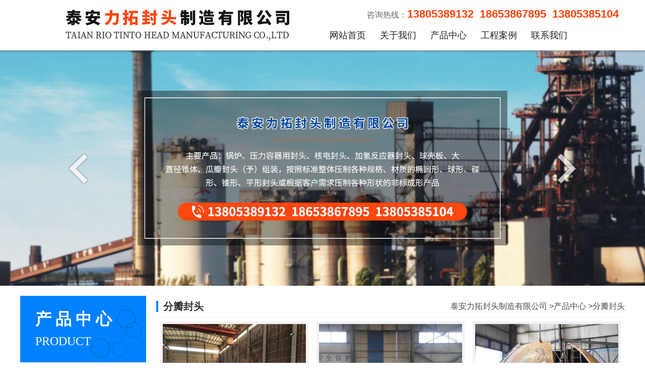

--- FILE ---
content_type: text/html; Charset=utf-8
request_url: http://www.ltfengtou.com/Item/list.asp?id=1725
body_size: 4939
content:
<!doctype html>
<html>
<head>
<meta charset="utf-8">
<title>平底封头|钢包底价格|江苏封头供应厂家-山东泰安力拓封头制造有限公司</title>
<meta name="Keywords" content="泰安力拓封头制造有限公司,封头,球形封头,锥形封头,锥体封头,大口径封头,平底封头,厚壁封头,钢包底,封头厂家,球形封头生产厂家，锥体封头价格,平底封头供应厂家,厚壁封头厂家,钢包底生产厂家,山东封头,山东球形封头厂家,北京锥形封头生产厂家,北京大口径封头价格,天津平底封头销售价格,天津厚壁封头供应厂家,浙江钢包底,浙江封头厂家,福建球形封头生产厂家,福建锥体封头价格,上海大口径封头销售价格,上海平底封头供应厂家,江西厚壁封头,江西钢包底厂家,山西封头生产厂家,山西球形封头价格,河北锥形封头销售价格,河北大口径封头供应厂家,江苏平底封头,江苏厚壁封头厂家,湖南钢包底生产厂家,湖南封头价格,吉林球形封头销售价格,吉林锥体封头供应厂家,辽宁大口径封头,辽宁平底封头厂家,湖北厚壁封头生产厂家,湖北钢包底价格,陕西封头销售价格,陕西球形封头供应厂家,贵州锥形封头,贵州大口径封头厂家,四川平底封头生产厂家,四川厚壁封头价格,安徽钢包底销售价格,安徽封头供应厂家,泰安球形封头,泰安锥体封头厂家,烟台大口径封头生产厂家,烟台平底封头价格,潍坊厚壁封头销售价格,潍坊钢包底供应厂家,济南封头,济南球形封头,青岛锥形封头,青岛大口径封头,">
<meta name="Description" content="钢包底,锥体封头,分瓣封头,泰安力拓封头制造有限公司（电话：13805389132  18653867895  13805385104 赵经理）球形封头，封头厂家，分瓣封头，重型封头，厚壁封头，主营锅炉、压力容器用封头、核电封头、加氢反应器封头、球壳板、膨胀节等产品的综合性化工机械制造企业。公司产品广泛适用于钢铁、机械、电力、军工、航空、航天、船舶、能源、石化等基础工业行业和国民经济重要部门.">

<link href="/css/style.css" rel="stylesheet" type="text/css" />
<link href="/images/style.css" rel="stylesheet" type="text/css" />
<style>
	.nytpfl{width: 930px;margin: 0 auto;overflow: hidden;}
	.nytpfl li{width: calc(100% / 3);float: left;padding: 8px;box-sizing: border-box;}
	.nytpfl li a{width: 100%;display: block;padding: 5px;box-sizing: border-box;background-color:#f1f2f4;transition: all 0.4s;}
	.nytpfl li a img{width: 100%;display: block}
	.nytpfl li a p{font-size: 18px;color: #424242;text-align: center;line-height: 30px;margin-top: 5px;}
	.nytpfl li a:hover{box-shadow: 0 2px 4px rgba(0,0,0,0.6) }
	.nytpfl li a:hover p{color: #0082ff;font-weight: 600;}
</style>
</head>
<body>
<div class="topbox1">
	<div class="top">
		<img class="toplogo" src="../UploadFiles/bj/top.png">
		<div class="topr">
			<p>咨询热线：<span>13805389132&nbsp;&nbsp;18653867895&nbsp;&nbsp;13805385104</span></p>
			<ul class="topdh">
				<li><a href="/index.asp">网站首页</a></li>
				<li><a href="/Item/list.asp?id=1688">关于我们</a></li>
				<li><a href="/Item/list.asp?id=1691">产品中心</a></li>
				<li><a href="/Item/list.asp?id=1690">工程案例</a></li>
				<!--<li><a href="/Item/list.asp?id=1689">新闻动态</a></li>-->
				<li><a href="/Item/list.asp?id=1687">联系我们</a></li>
			</ul>
		</div>
	</div>
</div>
<div style="width: 100%;min-width: 1200px;height: 100px;"></div>
<div class="slide_container">
  <ul class="rslides" id="slider">
    <li><img src="../UploadFiles/bj/banner3.jpg" width="100%" alt=""/></li>
    <li><img src="../UploadFiles/bj/banner2.jpg" width="100%" alt=""/></li>
    <li><img src="../UploadFiles/bj/banner1.jpg" width="100%" alt=""/></li>
  </ul>
</div>
<div class="clear"></div>
<!--navgate-->
	
<div class="nyfl">
	<div class="fll">
		<div class="clbt">
			<p>产品中心</p>
			<p>PRODUCT</p>
		</div>
		<ul class="clcp">
                        <li><a href="/Item/list.asp?id=1723">钢包底<img src="../../UploadFiles/bj/clcp.png"></a></li>
                        <li><a href="/Item/list.asp?id=1693">球形封头<img src="../../UploadFiles/bj/clcp.png"></a></li>
			<li><a href="/Item/list.asp?id=1722">锥体封头<img src="../../UploadFiles/bj/clcp.png"></a></li>
			<li><a href="/Item/list.asp?id=1696">大口径封头<img src="../../UploadFiles/bj/clcp.png"></a></li>
			<li><a href="/Item/list.asp?id=1695">厚壁封头<img src="../../UploadFiles/bj/clcp.png"></a></li>
			<li><a href="/Item/list.asp?id=1694">平底封头<img src="../../UploadFiles/bj/clcp.png"></a></li>
			<li><a href="/Item/list.asp?id=1697">封头<img src="../../UploadFiles/bj/clcp.png"></a></li>
			<li><a href="/Item/list.asp?id=1692">膨胀节<img src="../../UploadFiles/bj/clcp.png"></a></li>
                        <li><a href="/Item/list.asp?id=1724">岔管<img src="../../UploadFiles/bj/clcp.png"></a></li>
<li><a href="/Item/list.asp?id=1725">分瓣封头<img src="../../UploadFiles/bj/clcp.png"></a></li>
		</ul>
		<div class="cllxnr">
			<p>泰安力拓封头制造有限公司</p>
			<p>联系人：赵经理</p>
			<p>咨询热线：</p>
<p>13805389132&nbsp;&nbsp;13805385104</p>
<p>18653867895&nbsp;&nbsp;0538-8761448</p>
			<p>E-mail： ltfengtou@163.com</p>
			<p>域名：www.ltfengtou.com</p>
			<p>地址：山东省泰安市泰山区邱家<br/>&nbsp;&nbsp;&nbsp;&nbsp;&nbsp;&nbsp;&nbsp;&nbsp;&nbsp;&nbsp;&nbsp;店工业园</p>
		</div>
	</div>
	<div class="flr">
		<div class="nybt">
	<div class="nybttext">分瓣封头</div>
	<div class="nybtwz"> <a  href="/">泰安力拓封头制造有限公司</a> ><a  href="/Item/list.asp?id=1691">产品中心</a> ><a  href="/Item/list.asp?id=1725">分瓣封头</a></div>
</div>
		<div class="nynr">
			   <ul class="nytpfl">
    
        <li>
		<a href="http://www.ltfengtou.com/Item/Show.asp?m=2&d=567">
			<img src="http://www.ltfengtou.com/UploadFiles/cp/分瓣封头/6.jpg">
			<p>分瓣封头</p>
		</a>
	</li>
     
        <li>
		<a href="http://www.ltfengtou.com/Item/Show.asp?m=2&d=566">
			<img src="http://www.ltfengtou.com/UploadFiles/cp/分瓣封头/5.jpg">
			<p>分瓣封头</p>
		</a>
	</li>
     
        <li>
		<a href="http://www.ltfengtou.com/Item/Show.asp?m=2&d=565">
			<img src="http://www.ltfengtou.com/UploadFiles/cp/分瓣封头/4.jpg">
			<p>分瓣封头</p>
		</a>
	</li>
     
        <li>
		<a href="http://www.ltfengtou.com/Item/Show.asp?m=2&d=564">
			<img src="http://www.ltfengtou.com/UploadFiles/cp/分瓣封头/3.jpg">
			<p>分瓣封头</p>
		</a>
	</li>
     
        <li>
		<a href="http://www.ltfengtou.com/Item/Show.asp?m=2&d=563">
			<img src="http://www.ltfengtou.com/UploadFiles/cp/分瓣封头/2.jpg">
			<p>分瓣封头</p>
		</a>
	</li>
     
        <li>
		<a href="http://www.ltfengtou.com/Item/Show.asp?m=2&d=562">
			<img src="http://www.ltfengtou.com/UploadFiles/cp/分瓣封头/1.jpg">
			<p>分瓣封头</p>
		</a>
	</li>
     
</ul>
<div class="clear"></div>
<div class="clear"></div>
<div align="right" class="fenye" id="fenye">
  <table border="0"><tr><td id="pagelist">
	 <a href="javascript:;" class="prev">首 页</a> <a href="javascript:;" class="next">上一页</a>
		  <a href="#" class="curr">1</a>
	 <a href="javascript:;" class="next">下一页</a>
	 <a href="javascript:;" class="prev">末页</a> <span>总共<span id="totalpage">1</span>页</span></td></tr></table>
</div> 
		</div>
	</div>
</div>

<!--版权信息-->
<div class="dbbox">
	<div class="db">
		<!-- <img class="dblogo" src="../UploadFiles/bj/dblogo.png">  -->
		<div class="dbnr">
			<ul class="dbcp">
				 <li><a href="/Item/list.asp?id=1723">钢包底</a></li>
                                 <li><a href="/Item/list.asp?id=1693">球形封头</a></li>
			         <li><a href="/Item/list.asp?id=1722">锥体封头</a></li>
			         <li><a href="/Item/list.asp?id=1696">大口径封头</a></li>
			         <li><a href="/Item/list.asp?id=1695">厚壁封头</a></li>
			         <li><a href="/Item/list.asp?id=1694">平底封头</a></li>
			         <li><a href="/Item/list.asp?id=1697">封头厂家</a></li>
			         <li><a href="/Item/list.asp?id=1692">膨胀节</a></li>
                              
<li><a href="/Item/list.asp?id=1725">膨胀节</a></li>
			</ul>
			<p>力拓分站：<a href="/Item/list.asp?id=1699">山东</a>  <a href="/Item/list.asp?id=1702">北京</a>  <a href="/Item/list.asp?id=1703">天津</a>  <a 
href="/Item/list.asp?id=1704">浙江</a>  <a href="/Item/list.asp?id=1705">福建</a>  <a href="/Item/list.asp?id=1706">上海</a>  <a href="/Item/list.asp?id=1707">江西</a>  <a 
href="/Item/list.asp?id=1708">山西</a>  <a href="/Item/list.asp?id=1709">河北</a>  <a href="/Item/list.asp?id=1710">江苏</a>  <a href="/Item/list.asp?id=1711">湖南</a>  <a 
href="/Item/list.asp?id=1712">吉林</a>  <a href="/Item/list.asp?id=1713">辽宁</a>  <a href="/Item/list.asp?id=1714">湖北</a>  <a href="/Item/list.asp?id=1715">陕西</a>  <a 
href="/Item/list.asp?id=1716">贵州</a>  <a href="/Item/list.asp?id=1717">四川</a>  <a href="/Item/list.asp?id=1718">安徽</a>  <a href="/Item/list.asp?id=1719">泰安</a>  <a 
href="/Item/list.asp?id=1700">烟台</a>  <a href="/Item/list.asp?id=1701">潍坊</a>  <a href="/Item/list.asp?id=1720">济南</a>  <a href="/Item/list.asp?id=1721">青岛</a>
</p>
			<p>咨询热线：<span>13805389132&nbsp;&nbsp;18653867895&nbsp;&nbsp;13805385104&nbsp;&nbsp;0538-8761448</span>
</p>
			<p>联系人：<span>赵经理</span>&nbsp;&nbsp;&nbsp;&nbsp;&nbsp;&nbsp;E-mail：
<span>ltfengtou@163.com</span>&nbsp;&nbsp;&nbsp;&nbsp;&nbsp;&nbsp;域名：<span>www.ltfengtou.com</span></p>
			<p>地址：<span>山东省泰安市泰山区邱家店工业园</span></p>
		</div>
	</div>
	<div class="dbzc">
		<p>版权所有 © 泰安力拓封头制造有限公司&nbsp;&nbsp;&nbsp;<a href="http://beian.miit.gov.cn" >鲁ICP备19060612号-2</a> <a target="_blank" href="http://www.beian.gov.cn/portal/registerSystemInfo?recordcode=37090202000602" 
style="display:inline-block;line-height:20px; color:#939393;"><img src="http://tajd.net/Images/11.png">鲁公网安备 37090202000602号</a></p>
				<div class="dbbq">
			<p><a href="http://www.tajd.net"  title="技术支持:焦点网络15288928236"><span>专业PC+手机网站建设【百度推广,百度爱采购,360,搜狗,阿里巴巴,微信公众号
等】网
站推广,400电话办理</span><br/><img src="../UploadFiles/dbzc.png" style="width: 394px"></a>&nbsp;&nbsp;<span class="gl">
<a href="/Admin/Login.asp" target="_blank">管理登录</a></span>
<a href="/sitemap.html">XML</a>
</p>
		</div>
		<div style="text-align:center;margin:0 auto;line-height: 26px;">
			<a href="../UploadFiles/yyzz.jpg"><img src="../UploadFiles/8F.jpg"></a>
		</div>
	</div>
</div>
<style>
/*一键拨号*/
@media(min-width:1000px){
.footbox{display:none;}}
.footbox{height: 180px;background:rgba(255,70,15,0.80);bottom: 0;z-index: 99;left: 0; width: 100%;min-width: 375px; position: fixed; border-top:0;z-index: 1000;}
.flexbox{margin-top:2px;text-align: center; display: -webkit-box; display: -webkit-flex; display: -ms-flexbox; display: flex;}
.footbox ul li{-webkit-box-flex: 1; -webkit-flex: 1; -ms-flex: 1;flex: 1; text-align:center;}
.footbox ul li a{ display:block;color:#fff;font-size:48px;line-height:60px;font-weight: 600;}
.footbox ul li a img{ display:block; width:110px; height:110px; margin:5px auto}
</style>
<footer class="footbox">
	<ul class="flexbox">
		<li style="width: calc(100% / 5)"><a href="javascript:;" onClick="history.back()"><div style="margin: 0 auto;"><img src="../images/backs.png">返回</div></a></li>
		<li style="width: calc(100% / 5)"><a href="tel:13805389132"><div style="margin: 0 auto;"><img src="../images/f_pic1.gif">电话咨询</div></a></li>
        <li style="width: calc(100% / 5)"><a href="tel:18653867895"><div style="margin: 0 auto;"><img src="../images/f_pic1.gif">一键拨号</div></a></li>
		<li style="width: calc(100% / 5)"><a href="tel:13805385104"><div style="margin: 0 auto;"><img src="../images/f_pic1.gif">销售热线</div></a></li>
		<li style="width: calc(100% / 5)"><a href="/index.asp"><div style="margin: 0 auto;"><img src="../images/home.png">主页</div></a></li>
    </ul>
</footer>
<style>
.sjkx{display:block;}
@media(min-width:1000px){.sjkx{display: none;}}
</style>
<section style="height:11rem;width:100%;min-width: 1200px; margin: 0;padding: 0;  background-color:#222;"  class="sjkx"></section>
<!--版权信息-->

</body>
<script type="text/javascript" src="/ks_inc/jquery.js"></script>
<script type="text/javascript" src="/ks_inc/common.js"></script>
<!--banner-->
<script src="/JS/responsiveslides.min.js"></script> 
<script>
	$(function () {
		$("#slider").responsiveSlides({
			auto: true,
			pager: false,
			nav: true,
			speed: 500,
			// 对应外层div的class : slide_container
			namespace: "slide"
		});
	});
</script>
</html>

--- FILE ---
content_type: text/css
request_url: http://www.ltfengtou.com/css/style.css
body_size: 3511
content:
body{min-width: 1220px;}

/*头部通用*/
.topbox1{width: 100%;min-width: 1200px;background-color: #fff;margin: 0 auto;box-shadow: 0 2px 3px rgba(102,102,102,0.6);position: fixed;top: 0;z-index: 100;}
.top{width: 1200px;margin: 0 auto;overflow: hidden;padding: 5px 0;}
.toplogo{width: 540px;display: block;float: left;}
.topr{width: 660px;float: left;}
.topr p{font-size: 16px;color: #666;text-align: right;line-height: 22px;margin: 12px 0 4px;padding-right: 12px;box-sizing: border-box;}
.topr p span{font-size: 22px;font-weight: 600;font-weight: 600;color: #ff460f;}
.topdh{width: 600px;margin-left: 60px;overflow: hidden}
.topdh li{width: 100px;float: left;position: relative;}
.topdh li a{width: 100%;display: block;line-height: 50px;font-size: 18px;color: #212121;text-align: center;transition: all 0.6s;position: relative;z-index: 5;}
.topdh li::before{content: "";position: absolute;width: 100%;height: 0;background-color: #0082ff;bottom: 0;left:0;transition: all 0.6s;}
.topdh li:hover a{color: #fff;font-weight: 600;}
.topdh li:hover::before{height: 50px;}


/*banner*/
.rslides { position: relative; overflow: hidden; width: 100%; padding: 0; margin: 0;}
.rslides li {  -webkit-backface-visibility: hidden; position: absolute; display: none; width: 100%; left: 0; top: 0; }
.rslides li:first-child { position: relative; display: block; float: left; }
.rslides img { display: block; height: auto; float: left; width: 100%; border: 0; }
.slide_container {  position: relative; float: left; width: 100%; overflow:hidden;}
.slide { position: relative; list-style: none; overflow: hidden; width: 100%; padding: 0; margin: 0; }
.slide li { position: absolute; width: 100%; left: 0; top: 0; }
.slide img { display: block; position: relative; z-index: 1; height: auto; width: 100%; border: 0; }
.slide .caption { display: block; position: absolute; z-index: 2; font-size: 20px; text-shadow: none; color: #fff; background: #000; background: rgba(0,0,0,0.8); left: 0; right: 0; bottom: 0; padding: 10px 20px; margin: 0; max-width: none; }
.slide_nav {position: absolute;-webkit-tap-highlight-color: rgba(0,0,0,0);top: 52%;left: 10%;opacity: 0.7;z-index: 3;text-indent: -9999px;overflow: hidden;text-decoration: none;height: 70px;width: 65px;background: transparent url("../UploadFiles/themes.png") no-repeat left top;margin-top: -45px;}
.slide_nav:active { opacity: 1.0; }
.slide_nav.next {left: auto;background-position: right top;right: 10%;}
.slide_container .tu{ width:100%; height:602px;}


/*尾部通用*/
.dbbox{width: 100%;min-width: 1200px;background-color: #222222;}
.db{width: 1200px;margin: 0 auto;padding:40px 0 20px;overflow: hidden;}
.dblogo{width: 200px;display: block;float: left;margin: 20px 0;} 
.dbnr{width: 960px;height:200px; margin-left: 40px;float: left;border-left: 1px solid #333333;box-sizing: border-box;padding:0 0 0 40px;}
.dbcp{width: 100%;overflow: hidden;padding-bottom: 14px;border-bottom: 1px solid #333333;margin-bottom: 20px;}
.dbcp li{width: calc(100% / 9);float: left;text-align: center;border-right: 1px solid #333333;box-sizing: border-box;}
.dbcp li:nth-last-child(1){border-right: 0;}
.dbcp li a{font-size: 18px;line-height: 26px;color: #fff;}
.dbcp li a:hover{color: #ff460f;}
.dbnr p:nth-child(2){font-size: 16px;line-height: 36px;color: #aaa;}
.dbnr p:nth-child(2) a{color: #fff;}
.dbnr p:nth-child(2) a:hover{color: #ff460f;}
.dbnr p:nth-child(3){font-size: 16px;line-height: 36px;color: #aaa;}
.dbnr p:nth-child(3) span{font-size: 22px;font-weight: 600;color: #fff;}
.dbnr p:nth-child(4){font-size: 16px;line-height: 36px;color: #aaa;}
.dbnr p:nth-child(4) span{color: #fff;}
.dbnr p:nth-child(5){font-size: 16px;line-height: 36px;color: #aaa;}
.dbnr p:nth-child(5) span{color: #fff;}
	
.dbzc{width: 1200px;margin: 0 auto;overflow: hidden;border-top: 1px solid #333333;margin-top: 10px;padding: 4px 0 0;box-sizing: border-box;}
.dbzc p:nth-child(1),.dbzc p:nth-child(2){width: 50%;float: left;display: block;font-size: 14px;line-height: 26px;color: #e1e1e1;}
.dbzc p:nth-child(2){text-align: right;}.dbzc p:nth-child(2) a{color: #e1e1e1}.dbzc p:nth-child(2) a:hover{color: #ff0000;}
.dbzc .dbbq p{width: 100%;text-align: center;line-height: 24px;}
.dbzc .dbbq p a{color: #a1a1a1;}.dbzc .dbbq p a:hover{color: #ff0000;}


/*首页产品*/
.sycpbox{width: 1200px;margin: 60px auto 0;overflow: hidden;}
.sybt{width: 600px;display: block;margin: 0 auto 40px;}
	
.sycllx{width: 250px;background-color:#0082ff; box-sizing: border-box;padding: 20px;}
.sycllx p:nth-child(1){font-size:28px;line-height:28px;color: #fff;letter-spacing: 4px;text-align: center; margin-bottom: 12px;background-image: none;padding-left: 0;font-weight: 500;}
.sycllx p{padding-left: 30px;font-size: 26px;font-weight: 600;line-height: 28px;color: #fff;box-sizing: border-box;margin-bottom: 8px;background-image: url("../UploadFiles/bj/sycllx.png");background-size: 24px 24px;background-repeat: no-repeat;background-position: 0 50%;}
.sycllx p:nth-last-child(1){margin-bottom: 0;}
	
.sycpgdbox{width:100%;padding-bottom: 10px;overflow:hidden;float: left;}
.sycpgd{width: 2584px; overflow: hidden;}
.sycpgd li{width: 303px;float: left;margin: 0 20px 20px 0;}
.sycpgd li a{width:303px;display: block;box-sizing: border-box;border-bottom:2px solid #0082ff;transition: all 0.6s;background-color: #f5f5f5;}
.sycpgd li a img{width: 303px;display: block;}
.sycpgd li a p{font-size: 18px;line-height: 38px;text-align: center;color: #424242;}
.sycpgd li a:hover{box-shadow: 0 2px 6px rgba(0,0,0,0.6);}
.sycpgd li a:hover p{color: #0082ff;}

/*首页隔断*/
.jg{width: 100%;min-width: 1200px;height: 180px;background-image: url("../UploadFiles/bj/jgbj.jpg");background-size: 1920px 180px;background-position: 50% 50%;}
.jg img{width: 1200px;margin: 0 auto;display: block;}

/*首页关于*/
.sygybox{width: 1200px;overflow: hidden;margin: 40px auto;}
.sygytp{width: 480px;float: left;display: block}
.sygynr{width: 720px;height: 370px;float: left;padding-right: 40px;box-sizing: border-box;}
.sygynr p:nth-child(1){font-size: 28px;font-weight: 600;color: #333;line-height: 40px;}
.sygynr p:nth-child(2){font-family:times new roman,times,serif;font-size: 24px;color: #333;line-height: 40px;letter-spacing: 4px;}
.sygynr p:nth-child(3){font-size: 18px;line-height: 32px;color: #515151;text-align: justify;margin-top: 16px;}
.sygynr a:nth-child(4){display: block;width: 180px;font-size: 18px;line-height: 50px;text-align: center;background-color:#ff460f; color: #fff;margin-top: 30px;transition: all 0.6s;}
.sygynr a:nth-child(4):hover{background-color:#d7370a;}


/*首页优势*/
.syysbox{width: 100%;min-width: 1200px;margin: 0 auto;background-image: url("../UploadFiles/bj/syysbj.jpg");background-size: 1920px 100%;background-position: 50% 50%;}
.syys{width: 1200px;margin: 0 auto;padding: 40px 0;}
.syysnr{width: 1200px;display: block;margin: 0 auto;}


/*首页案例*/
.syalbox{width: 100%;min-width: 1200px;background-color: #fff;padding: 50px 0;box-sizing: border-box;}
.syal{width: 1200px;margin: 0 auto;}
.syalgd{width: 1800px; overflow: hidden;padding: 5px 0;}
.syalgd a{width:280px;float: left;margin: 0 20px 0 0;background-color: #f5f5f5;padding: 5px;box-sizing: border-box;transition: all 0.6s;box-shadow: 0 2px 3px rgba(0,0,0,0.2);}
.syalgd a .sycptp{width: 270px;height: 203px;overflow: hidden;}
.syalgd a .sycptp img{width: 270px;display: block;transition: all 0.6s;}
.syalgd a p{font-size: 18px;text-align: center;line-height: 30px;font-weight: 666; color: #666;margin-top: 5px;}
.syalgd a:hover{box-shadow: 0 2px 6px rgba(0,0,0,0.4);}
.syalgd a:hover .sycptp img{transform: scale(1.2);}
.syalgd a:hover p{color:#0082ff;}


/*首页新闻*/
.syxwbox{width: 1200px;margin: 40px auto;overflow: hidden;}
.syxwlb1{width: 620px;margin-right: 30px;float: left;}
.syxwlb1 li{width: 100%;overflow: hidden;}
.syxwlb1 li a:nth-child(1){width: 240px;display: block;float: left;border: 1px solid #d1d1d1;padding: 5px; box-sizing: border-box;}
.syxwlb1 li a:nth-child(1) img{width: 100%;display: block;}
.syxwlb1 li .syxwnr1{width: 380px;float: left;padding-left: 15px;box-sizing: border-box;}
.syxwlb1 li .syxwnr1 a:nth-child(1){width: 100%; font-size: 18px;line-height: 24px;color: #333;margin-bottom: 8px;border: 0;}
.syxwlb1 li .syxwnr1 p:nth-child(2){font-size: 16px;line-height: 30px;color: #525252;}
.syxwlb1 li .syxwnr1 a:nth-child(3){display: block;width: 140px;font-size: 16px;line-height: 34px;text-align: center; color: #424242;border: 1px solid #424242;box-sizing: border-box;margin-top: 14px;}
.syxwlb1 li .syxwnr1 a:nth-child(1):hover{color: #0082ff;font-weight: 600; }
.syxwlb1 li .syxwnr1 a:nth-child(3):hover{background-color: #0082ff;border:#0082ff;;color: #fff; }
    
.syxwlb2{width: 550px;float: left;}
.syxwlb2 li{width: 100%;height:100px;padding: 10px 0;border-bottom: 1px solid #e6e6e6;box-sizing: border-box;}
.syxwlb2 li:nth-last-child(1){border-bottom: 0;}
.syxwlb2 li a{display: block;width: 100%;height: 80px;position: relative;}
.syxwlb2 li a::before{content: "";position: absolute; width: 31px;height: 70px;background-image: url("../UploadFiles/bj/xwtp.png");background-size: 31px 70px;top: 4px;left: 0;}
.syxwlb2 li a p:nth-child(1){font-size: 18px;line-height: 18px;color: #333;padding-left: 40px;padding-top:8px;box-sizing: border-box;}
.syxwlb2 li a p:nth-child(2){font-size: 16px;line-height: 25px;color: #525252;padding-left: 40px;padding-top:8px;box-sizing: border-box;}
.syxwlb2 li a:hover p:nth-child(1){color: #0082ff;;font-weight: 600; }

/*内页分栏*/
.nyfl{width: 1200px;margin: 20px auto 40px;overflow: hidden;}
.fll{width: 250px;float: left;}
.clbt{width: 250px;background-image:url("../../UploadFiles/bj/clbj.jpg");background-size: 250px 132px;padding: 30px;box-sizing: border-box;}
.clbt p:nth-child(1){font-size: 32px;font-weight: 600;line-height: 32px;margin-bottom: 16px;color: #fff;letter-spacing: 8px;}
.clbt p:nth-child(2){font-family:times new roman,times,serif;font-size: 24px;line-height: 24px;color: #fff;}
	
.clcp{width: 250px;border-left: 1px solid #e1e1e1;border-right: 1px solid #e1e1e1;box-sizing: border-box;padding: 0 19px;}
.clcp li{width: 210px;padding: 0 20px;box-sizing: border-box;border-bottom: 1px dashed #e1e1e1;}
.clcp li:nth-last-child(1){border-bottom: 0;}
.clcp li a{width: 100%;display: block;font-size: 18px;line-height: 50px;color: #333;padding-right: 40px;box-sizing: border-box;transition: all 0.6s;}
.clcp li a img{width:7px;display: block;float: right;margin-top: 5px;opacity: 0.0;transition: all 0.6s;}
.clcp li a:hover{padding-right: 0;color: #0082ff;}.clcp li a:hover img{opacity: 1.0;}
	
.cllxnr{width: 250px;background-color:#0082ff; box-sizing: border-box;border-top: 0;padding: 12px 12px; }
.cllxnr p{font-size: 16px;line-height: 32px;color: #fff;}
.cllxnr p:nth-child(1){font-weight: 600;text-align: center;}
.cllxnr p:nth-child(4),.cllxnr p:nth-child(5),.cllxnr p:nth-child(6){font-size: 16px;font-weight: 600;}
	
	
.flr{width: 930px;float: left;margin-left: 20px;}
.nybt{width: 930px;overflow: hidden;border-bottom: 1px solid #f1f1f1;padding: 10px 0;}
.nybttext{font-size: 20px;font-weight: 600;color: #333;padding: 0 10px;border-left: 4px solid #0082ff;float: left;line-height: 22px;}
.nybtwz{float: right;font-size: 16px;line-height: 22px;}

--- FILE ---
content_type: text/css
request_url: http://www.ltfengtou.com/images/style.css
body_size: 66995
content:
/*通用样式*/
*{margin:0;padding:0;word-wrap:break-word;}
body{ font-size:12px; font-family:Arial,'hiragino sans gb','microsoft yahei ui','microsoft yahei',simsun,sans-serif;color:#444;/* background:url(../images/index_bg.jpg) no-repeat;*/}
body{ color:#4C4C4C;}
a{color:#4C4C4C;text-decoration:none;}
a:hover{color:#FF0000;}
a img{border:none;} 
div,ul,li,p,form{padding: 0px; margin: 0px;list-style-type: none;}
em{font-style: normal;font-weight: normal;}
table {padding: 0px; margin: 0px;list-style-type: none;}
dt,dl,dd {padding: 0px; margin: 0px;list-style-type: none;}
form{margin:0px;padding:0px;}
input[type="checkbox"], input[type="radio"] {-webkit-box-sizing: border-box;-moz-box-sizing: border-box;box-sizing: border-box;padding: 0;}
input:focus,textarea:focus,select:focus{ outline:none;}
input[type="text"],select{ height:30px; line-height:30px; color:#999; border:1px solid #ddd;}


tr {padding: 0px; margin: 0px;list-style-type: none;}
h2,h3,h4{padding:0px; font-size:14px; font-weight:normal;}
i,em{ font-style:normal;}
.w1015{ width:1015px; overflow:hidden;}
.clear{ height:0px; clear:both; overflow:hidden;}
.blank10{ height:10px !important; overflow:hidden;}
.blank20{ height:20px; overflow:hidden;}
.clearfloat {clear:both;height:0; overflow:hidden;}
.clear{clear:both;height:0px;overflow:hidden}
.clearfix{display:block;*zoom:1}
.clearfix:after{content:"";display:block;height:0;clear:both;visibility:hidden}
.mainbox{ width:1180px; margin:0 auto;}
.fl{ float:left;}
.fr{ float:right;}



/***/
.topbox{ background:#142632; height:60px; line-height:60px;color:#fff;}
.topbox .mainbox{width:auto; padding:0px 30px;}
.top_left{ line-height:50px; width:200px;}
.top_left img{ height:30px; margin-top:15px; display:block}
.top_center{}
.top_center ul li{ float:left; padding:0 20px; position:relative; z-index:999;}
.top_center ul li a{ color:#fff; font-size:16px;}
.top_center ul li.other{ padding:0 25px; height:60px; line-height:60px;}
.top_center ul li.other img{width: 18px; margin-top:20px;*margin-top:5px;_margin-top:5px;}
.top_center ul li.other:hover .smallmenu{ display:block;}
.smallmenu{ background:#142632; width:100%; position:absolute;left:0; top:60px; display:none;}
.smallmenu ul li{ height:35px; line-height:35px;padding: 0;text-align: center;float: none;}
.smallmenu ul li a{ color:#fff; display:block;  }

.top_right{}
.top_right ul li{ float:left; margin:0 15px; cursor:pointer; position:relative;}
.top_right ul li a{ color:#fff; font-size:14px;}
.top_right ul li.iconfor{ width:200px; height:30px; border-radius:30px; background:#fff; margin-top:15px;}
.top_right ul li.iconfor .tip_box{ position:absolute; left:5px; top:3px; width:48px; height:25px; line-height:25px; text-align:center; z-index:999}
.top_right ul li.iconfor .tip_name{ color:#949DA3; background:url(search_j.png) no-repeat right center; text-align:left; padding-left:10px; }
.top_right ul li.iconfor .tip_menu{ background:#fff;box-shadow:0px 2px 3px rgba(0,0,0,0.2); position:absolute; top:30px; left:0; width:80px; display:none;}
.top_right ul li.iconfor .tip_menu a{ display:block;color:#949DA3; line-height:32px;}
.top_right ul li.iconfor .tip_menu a:hover{ background:#338BC9; color:#fff;}
.top_right ul li.iconfor .tip_text{ border:0; padding-left:62px; padding-right:30px; line-height:28px;}
.top_right ul li.iconfor .tip_text .textbox{ width:100px; height:30px; line-height:30px; border:0; float:left;box-sizing: initial;}
.top_right ul li.iconfor .tip_text .btnbox{ width:30px; height:25px; line-height:25px; position:absolute; right:7px; top:3px; background:#fff url(iconfor.png) no-repeat center center;border:0; cursor:pointer}
.top_right ul li.iconfor img{}
.top_right ul li img{ height:20px; margin-top:22px; *margin-top:12px;}
.top_right ul li .code{ background:#fff; position:absolute; width:140px; height:140px; right:-15px; top:60px; box-shadow:0px 2px 3px rgba(0,0,0,0.2); display:none;}
.top_right ul li .code img{ width:130px; height:130px; padding:5px; margin:0;}
.top_right ul li.loginin{ margin:0;}
.top_right ul li.loginin #NewMessage font{color:#fff !important;}
.top_right ul li.loginin a{ padding:0 15px; }
.top_right ul li.loginin a.admin{ padding:0 5px;}
.top_right ul li.loginin a.mess{ padding:0 5px 0 0;}











.headerbox{ height:110px; line-height:110px;}
.header_right{ margin-top:13px;}
.header_right .textbox{ border:1px solid #DADADA; height:30px; line-height:30px; width:300px; float:left}
.header_right .submit{ height:32px; line-height:32px; float:left; background:#fff; border:1px solid #DADADA; border-left:0; width:90px;}
.header_right .title{height:30px;width:500px;}
.header_right .title ul li{float:left; width:60px; height:40px; line-height:40px;}
.header_right .title ul li a{font-size:14px; color:#999999;}




/*搜索*/
#search{ width:490px; height:38px;}
.search1{color:#999999;width:360px;height:34px; line-height:34px;  float:left; padding-left:36px; border:1px #CCCCCC solid; border-right:0;background:#fff url(sicon.png) no-repeat 10px 7px; font-size:12px;}
.search2{color:#FFFFFF; float:left; background:#FF9900; height:36px; line-height:36px; font-size:14px; width:86px; border:#2A6CA2 0px solid; cursor:pointer;}


/*菜单导航*/
.navgate{ margin-bottom:25px;}
.navgate .mainbox{ border-bottom:1px solid #dcdcdc;  padding:40px 0 30px 0;}
.navgate ul{height:60px;overflow:hidden; width:1190px;}
.navgate ul li{ float:left; font-size:14px; width:226px; text-align:center; margin-right:10px;}
.navgate ul li a{padding:0px 7px; white-space:nowrap; line-height:28px; display:inline-block;}
.navgate ul li .bigtitle{ line-height:33px; float:left; border:1px solid #EDEDED; width:56px; height:56px; border-radius:5px; text-align:center;}
.navgate ul li .bigtitle a{ display:block; text-align:center;}
.navgate ul li .bigtitle img{ width:28px; height:28px; display:inline-block;border-radius:3px; margin-top:12px;}

.indextitle{ height:40px; line-height:40px; border-bottom:1px solid #DCDCDC}
.indextitle span{ font-size:20px; border-bottom:4px solid #338BC9; margin-top:-1px; display:inline-block; height:40px; line-height:40px; padding:0 10px; }
.indextitle em{ float:right; color:#666;}

.indexfloor{ padding:15px 0; overflow:hidden}
.hotbanner{ width:780px; height:340px; position:relative; overflow:hidden;}
.hotbanner .hotimg{ width:780px;}
.hotbanner .hotimg ul{ width:9999999999px; position:absolute; left:0;}
.hotbanner .hotimg ul li{ float:left; width:780px; height:340px;}
.hotbanner .hotimg ul li img{ width:100%; min-height:100%;}
.hotbanner .hotimg ul li .title{ background:url(titbg2.png) repeat-x left top; position:absolute; bottom:0; width:100%; color:#fff; height:120px; font-size:18px;}
.hotbanner .hotimg ul li .title span{display:inline-block;line-height:48px; height:48px;overflow: hidden; text-overflow:ellipsis;white-space:nowrap; position:absolute; left:15px; bottom:5px; width:640px; }
.hotbanner .hotdot{ position:absolute; bottom:10px; width:80px; text-align:right; height:20px; right:15px;}
.hotbanner .hotdot a{ width:12px; height:12px; background:#A29D94; border-radius:10px; display:inline-block; margin:0 5px; cursor:pointer;}
.hotbanner .hotdot a.on{ background:#fff}

.hotnews{ width:380px}
.hotnews ul{}
.hotnews ul .first{height:auto; margin-bottom:5px;}
.hotnews ul .first.top{ margin-top:5px;}
.hotnews ul .first.red a{ color:#EC2121;}
.hotnews ul .first a{ font-size:18px; line-height:35px; height:35px; display:block; font-weight:bold;overflow: hidden; text-overflow:ellipsis;white-space:nowrap;}
.hotnews ul .first .intro{ font-size:12px; color:#949DA3; line-height:24px; height:48px; overflow:hidden;}
.hotnews ul li{ line-height:30px; height:30px;}
.hotnews ul li a{ font-size:14px;overflow: hidden; text-overflow:ellipsis;white-space:nowrap; display:block;}
.hotnews ul li em{ float:right; color:#888;}

.indexfloor .box{ width:1200px;}
.indexlist{ float:left; width:380px; margin-right:20px; overflow:hidden;}
.indexnews{ padding:15px 0;}
.indexnews ul li{ padding:15px 0; border-bottom:1px dashed #DCDCDC}
.indexnews ul li .name{ height:33px; line-height:33px;}
.indexnews ul li .name a{ font-size:16px; display:block; font-weight:bold;}
.indexnews ul li .intro{ line-height:24px; font-size:12px; color:#949DA3; height:48px; overflow:hidden;}

.indexvideo{ padding:15px 0;}
.indexvideo .videobox{ width:390px;}
.indexvideo .video{ width:185px; margin-right:10px; float:left;}
.indexvideo .video .img{ position:relative; height:258px; overflow:hidden;}
.indexvideo .video img{ width:100%; height:100%; display:block}
.indexvideo .video .bg{ position:absolute; left:0; top:0; width:100%; height:100%; background:rgba(0,0,0,0.3) url(video.png) no-repeat center center;}
.indexvideo .video .name{line-height:40px;}
.indexvideo .video .name a{ font-size:16px;}
.indexvideo .video .name p{ color:#949DA3; font-size:14px; line-height:24px; height:24px;overflow: hidden; text-overflow:ellipsis;white-space:nowrap;}

.indexmarket{ padding:15px 0;}
.indexmarket ul li{ overflow:hidden; padding:10px 0; border-bottom:1px dashed #ddd;}
.indexmarket ul li span{ border:1px solid #ddd; width:60px; height:60px; display:inline-block; text-align:center; float:left; margin-right:10px;}
.indexmarket ul li span font{ display:block; font-size:22px; text-align:center; margin-bottom:7px; margin-top:7px;}
.indexmarket ul li a{ display:block; font-size:16px; line-height:26px; margin-bottom:8px;}
.indexmarket ul li p{ font-size:14px; color:#949DA3; line-height:26px; height:26px;overflow: hidden; text-overflow:ellipsis;white-space:nowrap;}
.advantage{ padding:15px 0;}
.advantage img{ width:100%; display:block;}


.indexlist_l{ width:800px;}
.indexlist_r{ width:380px;}
.indexgame{ padding:15px 0;}
.indexgame ul li{ width:120px; float:left; margin-bottom:10px;}
.indexgame ul li .pic{ width:90px; height:90px; margin:0 auto; overflow:hidden; border-radius:8px;text-align: center;background: #eee;}
.indexgame ul li .pic img{ /*width:100%;*/ height:100%; /*border-radius:8px;*/}
.indexgame ul li .name{ text-align:center; height:30px; line-height:30px; overflow:hidden; padding:0 7px;}
.indexgame ul li .name a{ font-size:15px;}

.indexdown{ padding:15px 0;}
.indexdown ul li{ height:110px; padding:10px 0;}
.indexdown ul li .pic{ width:110px; height:110px; float:left; margin-right:10px; overflow:hidden;}
.indexdown ul li .pic img{ /*width:100%;*/ height:100%}
.indexdown ul li .text a{ display:block; line-height:30px; height:30px; font-size:16px; margin-bottom:10px;overflow: hidden; text-overflow:ellipsis;white-space:nowrap;}
.indexdown ul li .text p{ font-size:12px; color:#949DA3; line-height:26px; height:26px; overflow:hidden}
.indexdown ul li .text p.star{ color:#FD5F39}




.indexjob{ padding:15px 10px;}
.jobtitle{ font-size:18px; height:30px; line-height:30px; padding:10px 0;}
.jobtitle i{ width:5px; height:20px; background:#338BC9; display:inline-block; vertical-align:middle; margin-right:10px;}
.indexjob ul li{ padding:8px 0;}
.indexjob .title{}
.indexjob .title i{ width:25px; line-height:25px; height:25px; background:#338BC9; display:inline-block; color:#fff; text-align:center; border-radius:3px; margin-right:10px;}
.indexjob .title a{font-size:16px;}
.indexjob .title span{ float:right; color:#FD5F39;}
.indexjob .info{ margin-top:5px; line-height:30px; height:30px; font-size:14px; color:#949DA3;}
.indexhigh{ height:446px;}

.indexedu{padding:15px 0;}
.indexedu ul li{ width:48%; float:left; margin-right:2%; height:37px; line-height:37px; overflow:hidden;}
.indexedu ul li a{ font-size:16px; display:block;}

.indexshop{ padding:15px 0;}
.indexshop ul li{ width:18%; float:left; margin:0 1%;}
.indexshop ul li .img{ width:100%; height:212px; overflow:hidden;}
.indexshop ul li .img img{ width:100%;min-height:100%;}
.indexshop ul li .name{ font-size:16px; line-height:26px; height:26px; overflow:hidden; margin-top:10px;}  
.indexshop ul li .price{ font-size:15px;}
.indexshop ul li .price del{ color:#949DA3; font-size:12px; margin-left:10px;}


.indexprint{ padding:15px 0;}
.indexprint ul{ width:1200px;}
.indexprint ul li{ float:left; width:253px; overflow:hidden; margin-bottom:10px; margin-right:10px; height:210px; position:relative;}
.indexprint ul li.li01{width:400px;}
.indexprint ul li img{ width:100%; min-height:100%;}
.indexprint ul li .bg { background:url(titbg2.png) no-repeat left bottom; width:100%; height:100%; position:absolute; left:0; bottom:0;}
.indexprint ul li .text{ position:absolute;bottom:0; left:0; height:40px; line-height:40px;overflow: hidden; text-overflow:ellipsis;white-space:nowrap; z-index:9; color:#fff; width:90%; padding:0 5%; font-size:15px;}


.footer{ background:#F1F4F8; padding:40px 0;color:#2E2F31; margin-top:20px;}
.footer .footer_l{ width:700px; float:left}
.footer .footer_r{ width:380px; float:right; margin-top:60px; text-align:right;}
.footer .footer_l .about{ color:#808080}
.footer .footer_l .about a{ padding:5px 20px; color:#808080; font-size:14px; display:inline-block;}
.footer .footer_l .copyright{ margin-top:20px; padding-left:20px;}
.footer .footer_r a{ padding:0 8px;}
.copyright ul li{ line-height:30px; }
.copyright ul li a{ color:#949DA3}



.hotpic{ overflow:hidden;}
.hotpic ul li{ float:left;overflow:hidden; height:380px; position:relative;}
.hotpic ul li.li01{ width:15%;}
.hotpic ul li.li01 a img{ }
.hotpic ul li.li02{ width:45%;}
.hotpic ul li.li03{ width:20%;}
.hotpic ul li.li04{ width:20%;}
.hotpic ul li a{ width:100%; display:block; height:380px;}
.hotpic ul li.li03 a{ display:block; height:190px;position:relative; }
.hotpic ul li.li03 a img{ width:100%;min-width:100%; width:auto; height:100%;}
.hotpic ul li img{ min-height:100%; display:block; min-width:100%;}
.hotpic ul li .text{ position:absolute; left:0; bottom:0; background:url(titbg2.png) repeat-x 0 100%; color:#fff; width:94%; padding:110px 3% 10px 3%; font-size:16px; height:26px; overflow: hidden; text-overflow:ellipsis;white-space:nowrap;}


.picfloor{ padding-top:20px;}
.Bigtitle{ font-size:20px; height:40px; line-height:40px; padding-bottom:20px;}
.Bigtitle em{ float:right; }
.Bigtitle em a{ font-size:14px;}

.picfloor1{}
.picfloor1 a{ display:block; height:180px;}
.picfloor1 img{ width:100%; display:block; height:100%;}
.picfloor1 .bg{ position:absolute; left:0; top:0; width:100%; height:100%; background:url(titbg2.png) repeat-x 0 bottom;}
.picfloor1 .text{ position:absolute; left:0; bottom:10px; width:94%; margin:0 3% -2px 3%; color:#fff; z-index:99;  font-size:18px; }
.picfloor1 .text1{  font-size:18px; line-height:30px;}
.picfloor1 .text2{font-size:13px; line-height:23px; padding:10px 0; border-top:1px solid rgba(255,255,255,0.5); display:none; transition:0.5s;-webkit-transition:0.5s; -moz-transition:0.5s; -ms-transition:0.5s;}
.picfloor1 .text2.show{ display:block; transition:0.5s;-webkit-transition:0.5s; -moz-transition:0.5s; -ms-transition:0.5s;}
.picfloor1 .pic_left{ width:580px; height:380px; margin-right:20px; position:relative; overflow:hidden;}
/*.picfloor1 .pic_left img{ min-height:380px;}*/
.picfloor1 .pic_left ul li{ float:left; width:280px; margin-bottom:20px; overflow:hidden; position:relative;}

.picfloor1 .pic_left .big{margin-right:20px; height:380px; width:580px;}
.picfloor1 .pic_left .big img{ width:100%; height:380px; display:block;}
.picfloor1 .pic_left .main{margin-right:20px; height:380px;}
.picfloor1 .pic_left img{ width:100%; height:100%; display:block;}
.picfloor1 .pic_left .main img{min-height: 380px;}





.picfloor1 .pic_right{ width:580px}
.picfloor1 .pic_right ul{ width:600px;}
.picfloor1 .pic_right ul li{ width:280px; height:180px; overflow:hidden; margin-right:20px; float:left; margin-bottom:20px; position:relative;}







/************************end**********************************/

/*控制数字导航*/
.mynav  span.N1,.mynav  span.N2,.mynav span.N3,.mynav span.N4,.mynav span.N5,.mynav span.N6,.mynav span.N7,.mynav span.N8,.mynav span.N9,.mynav span.N10,.mynav span.N11,.mynav span.N12,.mynav span.N13{display:block;float:left;width:30px;margin-left:5px;margin-right:5px;padding-top:6px; height:30px;}
.mynav span.N1{background:url(n1.gif) no-repeat 0px 4px;}
.mynav span.N2{background:url(n2.gif) no-repeat 0px 4px;}
.mynav span.N3{background:url(n3.gif) no-repeat 0px 4px;}
.mynav span.N4{background:url(n4.gif) no-repeat 0px 4px;}
.mynav span.N5{background:url(n5.gif) no-repeat 0px 4px;}

span.N1,span.N2,span.N3,span.N4,span.N5,span.N6,span.N7,span.N8,span.N9,span.N10,span.N11,span.N12,span.N13{display:block;float:left;width:17px;margin-right:5px;padding-top:6px; height:15px;}
span.N1{background:url(n01.gif) no-repeat 0px 7px;}
span.N2{background:url(n02.gif) no-repeat 0px 7px;}
span.N3{background:url(n03.gif) no-repeat 0px 7px;}
span.N4{background:url(n04.gif) no-repeat 0px 7px;}
span.N5{background:url(n05.gif) no-repeat 0px 7px;}
span.N6{background:url(n06.gif) no-repeat 0px 7px;}
span.N7{background:url(n07.gif) no-repeat 0px 7px;}
span.N8{background:url(n08.gif) no-repeat 0px 7px;}
span.N9{background:url(n09.gif) no-repeat 0px 7px;}
span.N10{background:url(n10.gif) no-repeat 0px 7px;}
span.N11{background:url(n10.gif) no-repeat 0px 7px;}
span.N12{background:url(n10.gif) no-repeat 0px 7px;}
span.N13{background:url(n10.gif) no-repeat 0px 7px;}
/*整体架构布局*/
.wrap{ width:1180px; margin:0px auto;}
.wrap .content{ width:100%; margin:0 auto; margin-top:10px;}
.wrap .content #main{ width:575px; float:left; margin-right:10px; }
.wrap .content #side{ width:390px; float:right;}

/*头部*/
#hearer{ padding-top:12px; padding-bottom:20px;height:60px;}
.hear_left{ float:left; width:234px;}
.hear_left .logo{ float:left;width:230px; padding-top:12px;}
.head_right1{float:right;width:200px;height:60px;}
.head_right1 .tell{ line-height:80px; height:60px;}
.head_right1 span .tel{ padding:10px 0px 20px 40px; background:url(../images/552cc69ae7481_32.png) no-repeat; font-size:14px;}
.head_right1 span .weichat{ position:relative; height:25px; background:url(../images/552cc4baebcd5_32.png) no-repeat;padding:10px 0px 20px 40px;font-size:14px; margin-left:20px; cursor:pointer; font-style:normal;}
.head_right1 span .weichat span{ display:none; border:#EEE solid 1px;position:absolute; right:0; top:25px; z-index:999;}
.head_right1 span .weichat span img{ width:220px; height:220px; z-index:1000;}
.head_right1 span .weichat:hover span{ display:block;}



/*广告*/
.banner{margin:0 auto;width:1180px;}
.banner img{width:100%; margin:0 auto;}

/*频道首页*/

.wrap .indexcont1{}
.wrap .indexcont1 .floatl{width:275px; float:left;}
.wrap .indexcont1 .floatl .focus{ padding:2px; border:#e5e5e5 1px solid; background:#fff; height:235px; overflow:hidden;}
.wrap .indexcont1 .floatl .floatl02{border:#e5e5e5 1px solid; height:100%; background:#fff; padding-bottom:10px; overflow:hidden;}
.wrap .indexcont1 .floatl .floatl02 .title{background:url(titbg.jpg) no-repeat; height:37px; line-height:37px; color:#000; font-size:14px; font-weight:bold; padding-left:15px; overflow:hidden;}
.wrap .indexcont1 .floatl .floatl02 .floatl02box{ padding:0px 8px;}
.wrap .indexcont1 .floatl .floatl02 .floatl02box .votetitle{ font-size:14px; font-weight:bold;}
.wrap .indexcont1 .floatl .float{border:#e5e5e5 1px solid; height:318px;; background:#fff; padding-bottom:10px; overflow:hidden;}
.wrap .indexcont1 .floatl .float .title{background:url(titbg.jpg) no-repeat; height:37px; line-height:37px; color:#000; font-size:14px; font-weight:bold; padding-left:15px; overflow:hidden;}
.wrap .indexcont1 .floatl .float .note{ padding:0px 8px;}
.wrap .indexcont1 .floatl .float .note ul{float:left; padding-left:5px;}
.wrap .indexcont1 .floatl .float .note ul li{width:50%;float:left; height:140px; }
.wrap .indexcont1 .floatl .float .note ul li img{height:100px; width:120px;}
.wrap .indexcont1 .floatl .float .note ul li span a{overflow:hidden; text-overflow:ellipsis;}



.wrap .indexcont1 .floatm{width:450px;  float:left; margin-left:10px;height:100%; padding-bottom:10px; overflow:hidden;}
.wrap .indexcont1 .floatm .focus_text_1{margin:10px 10px 0px 30px;height:100%; padding-bottom:10px;overflow:hidden;}
.wrap .indexcont1 .floatm .focus_text_1 h2{ height:30px; line-height:30px; text-align:center;}
.wrap .indexcont1 .floatm .focus_text_1 h2 a { font-size:18px; font-weight:bold; color:#008CC6;}
.wrap .indexcont1 .floatm .focus_text_1 ul{}
.wrap .indexcont1 .floatm .focus_text_1 li{width:50%; float:left; height:25px; line-height:25px; overflow:hidden;}
.wrap .indexcont1 .floatm .focus_text_1 a{ font-size:14px;}
.wrap .indexcont1 .floatm .focus_text_1 a:hover{}

.wrap .indexcont1 .floatm  .focus_text{ overflow:hidden; }
.wrap .indexcont1 .floatm  .focus_text h2{margin:0px 18px 0px 10px;height:30px; line-height:30px; text-align:center;height:100%;}
.wrap .indexcont1 .floatm  .focus_text h2 a { font-size:18px; font-weight:bold; color:#008CC6;}
.wrap .indexcont1 .floatm  .focus_text h2 a:hover{ color:red; text-decoration:underline;}
.wrap .indexcont1 .floatm  .focus_text ul{padding:0px 10px;}
.wrap .indexcont1 .floatm  .focus_text li{ height:25px;line-height:25px;padding-left:10px;overflow:hidden;text-overflow:ellipsis;}
.wrap .indexcont1 .floatm  .focus_text a{ font-size:14px;}
.wrap .indexcont1 .floatm  .focus_text a:hover{}
.wrap .indexcont1 .floatm  .focus_text span#date{ float:right; color:#666;}



.wrap .indexcont1 .floatr{width:252px; float:right;}
.wrap .indexcont1 .floatr .floatr01{ border:#E5E5E5 1px solid; background:#FBFBFB;}
.wrap .indexcont1 .floatr .floatr01 .title{ background:url(titbg.jpg) no-repeat; height:37px; line-height:37px; color:#000; font-size:14px; font-weight:bold; padding-left:15px; overflow:hidden;}
.wrap .indexcont1 .floatr .floatr01 .floatr01box{ }
.wrap .indexcont1 .floatr .floatr01 .floatr01box dl{padding:10px;}
.wrap .indexcont1 .floatr .floatr01 .floatr01box p{ height:60px; text-align:center;}
.wrap .indexcont1 .floatr .floatr01 .floatr01box p img{width:230px; height:60px;}
.wrap .indexcont1 .floatr .floatr01 .floatr01box dd{ height:28px; line-height:28px; background:url(list_blue.jpg) no-repeat left 12px; padding-left:10px;}
.wrap .indexcont1 .floatr .floatr01 .floatr01box img{}
.wrap .indexcont1 .floatr .floatr01 .floatr01box a{ font-size:14px;}
.wrap .indexcont1 .floatr .floatr01 .floatr01box a:hover{ color:red;}

.wrap .indexcont1 .floatr .floatr02{border:#E5E5E5 1px solid; background:#FBFBFB;}
.wrap .indexcont1 .floatr .floatr02 .title{ background:url(titbg.jpg) no-repeat; height:37px; line-height:37px; color:#000; font-size:14px; font-weight:bold; padding-left:15px; overflow:hidden;}
.wrap .indexcont1 .floatr .floatr02 .floatr01box{padding:10px 10px 10px 10px; }
.wrap .indexcont1 .floatr .floatr02 .floatr01box ul{}
.wrap .indexcont1 .floatr .floatr02 .floatr01box ul li{ height:30px; text-align:left;text-overflow:ellipsis; overflow:hidden}
.wrap .indexcont1 .floatr .floatr02 .floatr01box ul li a{ font-size:14px;}
.wrap .indexcont1 .floatr .floatr02 .floatr01box a:hover{ color:red;}




.wrap .indexcont2{ background:#fff;height:100%; overflow:hidden;}
.wrap .indexcont2 .floatl{width:275px; float:left;}
.wrap .indexcont2 .floatl .noter{width:275px; border-bottom:1px solid #7a7a7a;}
.wrap .indexcont2 .floatl .noter a{ font-size:16px;color:#008CC6;  font-weight:bold;}
.wrap .indexcont2 .floatl .noter .line{height:1px;width:70px; display:block; position:relative; bottom:-2px;background-color:#0087bd; overflow:hidden;}
.wrap .indexcont2 .floatl .noter .white{height:1px; width:3px; display:block; position:relative; left:70px; bottom:-1px; background-color:#FFFFFF;}
.wrap .indexcont2 .floatl .floatl1{width:270px;padding:10px 0px 0px 0px;}
.wrap .indexcont2 .floatl .floatl1 ul{width:270px; height:120px;}
.wrap .indexcont2 .floatl .floatl1 ul li{ width:33.3%; height:120px;float:left; text-align:center; overflow:hidden;}
.wrap .indexcont2 .floatl .floatl1 ul li img{width:85px; height:90px;}
.wrap .indexcont2 .floatl .floatl1 ul li a{ font-size:14px;}

.wrap .indexcont2 .floatl .floatl2{float:left; padding:15px 0px;}
.wrap .indexcont2 .floatl .floatl2 .big{height:30px; line-height:30px; text-align:center; margin:0px 10px 0 10px; overflow:hidden}
.wrap .indexcont2 .floatl .floatl2 .big a{ font-size:18px; font-weight:bold; color:#008CC6;}
.wrap .indexcont2 .floatl .floatl2 .big a:hover{ color:#FF0000; text-decoration:underline;}
.wrap .indexcont2 .floatl .floatl2 ul{}
.wrap .indexcont2 .floatl .floatl2 ul li{ height:25px; line-height:25px; overflow:hidden;}
.wrap .indexcont2 .floatl .floatl2 ul li a{ font-size:14px;}


.wrap .indexcont2 .floatm{width:430px; float:left; padding: 0px 10px;}
.wrap .indexcont2 .floatm .noterr{width:430px;border-bottom:1px solid #7a7a7a;}
.wrap .indexcont2 .floatm .noterr a{ font-size:16px;color:#008CC6;  font-weight:bold;}
.wrap .indexcont2 .floatm .noterr .line{height:1px;width:70px; display:block; position:relative; bottom:-2px;background-color:#0087bd; overflow:hidden;}
.wrap .indexcont2 .floatm .noterr .white{height:1px; width:3px; display:block; position:relative; left:70px; bottom:-1px; background-color:#FFFFFF;}
.wrap .indexcont2 .floatm .floatm1{padding:10px 10px 0px 10px;}
.wrap .indexcont2 .floatm .floatm1 ul li{ width:25%; height:120px;float:left; text-align:center; overflow:hidden;}
.wrap .indexcont2 .floatm .floatm1 ul li img{width:97px; height:90px;}
.wrap .indexcont2 .floatm .floatm1 ul li a{font-size:14px;}

.wrap .indexcont2 .floatm .floatm2{width:410px; float:left; padding:10px 0px;}
.wrap .indexcont2 .floatm .floatm2 .big1{height:30px; line-height:30px; text-align:center; margin:0px 10px 0 10px;}
.wrap .indexcont2 .floatm .floatm2 .big1 a{ font-size:18px; font-weight:bold; color:#008CC6;}
.wrap .indexcont2 .floatm .floatm2 .big1 a:hover{ color:#FF0000; text-decoration:underline;}
.wrap .indexcont2 .floatm .floatm2 ul{}
.wrap .indexcont2 .floatm .floatm2 ul li{ margin:0px 10px; height:25px; line-height:25px; overflow:hidden;}
.wrap .indexcont2 .floatm .floatm2 ul li a{ font-size:14px;}





.wrap .indexcont2 .floatr{width:271px; float:right;}
.wrap .indexcont2 .floatr .noterc{width:271px;border-bottom:1px solid #7a7a7a;}
.wrap .indexcont2 .floatr .noterc a{ font-size:16px;color:#008CC6;  font-weight:bold;}
.wrap .indexcont2 .floatr .noterc .line{height:1px;width:40px; display:block; position:relative; bottom:-2px;background-color:#0087bd; overflow:hidden;}
.wrap .indexcont2 .floatr .noterc .white{height:1px; width:3px; display:block; position:relative; left:40px; bottom:-1px; background-color:#FFFFFF;}
.wrap .indexcont2 .floatr .floatr1{padding:10px 0px 0px 0px;}
.wrap .indexcont2 .floatr .floatr1 ul{}
.wrap .indexcont2 .floatr .floatr1 ul li{ width:33.3%; height:110px;float:left; text-align:center; overflow:hidden;}
.wrap .indexcont2 .floatr .floatr1 ul li img{width:80px; height:83px;}
.wrap .indexcont2 .floatr .floatr1 ul li a{font-size:14px;}

.wrap .indexcont2 .floatr .floatr2{width:275px; float:left; padding:10px 0px;}
.wrap .indexcont2 .floatr .floatr2 ul{ width:275px;}
.wrap .indexcont2 .floatr .floatr2 ul li{ margin:0px 10px; height:25px; line-height:25px; overflow:hidden;}
.wrap .indexcont2 .floatr .floatr2 ul li a{ font-size:14px;}



.wrap .indexcont4{ border:#F1F1F1 1px solid;background:#fff; height:100%; padding-bottom:10px; overflow:hidden;}
.wrap .indexcont4 .title{background:url(blue_arrow.gif) no-repeat left 15px; padding-left:15px; height:37px; line-height:37px;font-size:16px; color:#000; }
.wrap .indexcont4 .title span{ float:right;margin-right:15px}
.wrap .indexcont4 .title span a{ font-size:14px; font-weight:normal; color:#555;}
.wrap .indexcont4 .title span a:hover{ color:red;}

.wrap .indexcont4 .floatl{width:720px; float:left;}
.wrap .indexcont4 .floatl .floatl1{width:260px; float:left; padding:10px 0px 0px 15px; }
.wrap .indexcont4 .floatl .floatl1 img{width:260px; height:290px;}

.wrap .indexcont4 .floatl .floatl2{width:430px; float:left; padding:10px 0px 0px 10px; border-right:#d8d8d8 1px dashed; height:100%; overflow:hidden;}
.wrap .indexcont4 .floatl .floatl2 ul{}
.wrap .indexcont4 .floatl .floatl2 li{width:33%; float:left; text-align:center; height:150px; overflow:hidden;}
.wrap .indexcont4 .floatl .floatl2 img{width:130px; height:90px; padding:2px; border:#d8d8d8 1px solid;}
.wrap .indexcont4 .floatl .floatl2 p a{}
.wrap .indexcont4 .floatl .floatl2 p a:hover{ color:red;}
.wrap .indexcont4 .floatl .floatl2 p.jiage{ font-size:14px; color:red;}



.wrap .indexcont4 .floatr{width:252px; float:right;padding:0px 10px 0px 0px;}
.wrap .indexcont4 .floatr .floatr01{ border-top:none; height:100%; overflow:hidden; }
.wrap .indexcont4 .floatr .floatr01 h2{  background:url(sa.jpg) no-repeat left 12px; height:37px; line-height:37px; color:#000; font-size:14px; font-weight:bold; padding-left:15px; overflow:hidden;}
.wrap .indexcont4 .floatr .floatr01 .floatr01box{ margin-top:10px;}
.wrap .indexcont4 .floatr .floatr01 .floatr01box .tuanbox{ height:120px; overflow:hidden; border-bottom:#d8d8d8 1px dashed; margin-bottom:10px;}
.wrap .indexcont4 .floatr .floatr01 .floatr01box .tuanbox .pic{width:90px; float:left;}
.wrap .indexcont4 .floatr .floatr01 .floatr01box .tuanbox .pic img{width:86px; height:90px; border:#d8d8d8 1px solid; padding:2px;}
.wrap .indexcont4 .floatr .floatr01 .floatr01box .tuanbox .tuanlist{width:150px; float:right;}
.wrap .indexcont4 .floatr .floatr01 .floatr01box .tuanbox .tuanlist h1{  line-height:24px;}
.wrap .indexcont4 .floatr .floatr01 .floatr01box .tuanbox .tuanlist h1 a{ font-size:12px; font-weight:normal; color:#000;}
.wrap .indexcont4 .floatr .floatr01 .floatr01box .tuanbox .tuanlist h1 a:hover{ color:red; text-decoration:none;}

.wrap .indexcont4 .floatr .floatr01 .floatr01box .tuanbox .tuanlist .price{font-size:16px; font-weight:bold; color:red; height:24px; line-height:24px;}
.wrap .indexcont4 .floatr .floatr01 .floatr01box .tuanbox .tuanlist .price del{font-size:12px; font-weight:normal; color:#555;}

.wrap .indexcont4 .floatr .floatr01 .floatr01box .tuanbox .tuanlist .buy{}
.wrap .indexcont4 .floatr .floatr01 .floatr01box .tuanbox .tuanlist .buy .lg{width:100px;float:left;font-size:12px; font-weight:normal; color:#333;}
.wrap .indexcont4 .floatr .floatr01 .floatr01box .tuanbox .tuanlist .buy .wybuy{width:40px;float:right;background:red;text-align:center; height:24px; line-height:24px;}
.wrap .indexcont4 .floatr .floatr01 .floatr01box .tuanbox .tuanlist .buy .wybuy a{ color:#fff; font-size:12px;}
.wrap .indexcont4 .floatr .floatr01 .floatr01box .tuanbox .tuanlist .buy .wybuy a:hover{ text-decoration:none;}





.wrap .indexcont5{ border:#F1F1F1 1px solid;background:#fff; height:100%; padding-bottom:10px; overflow:hidden;}
.wrap .indexcont5 .title{background:url(blue_arrow.gif) no-repeat left 15px; padding-left:15px; height:37px; line-height:37px;font-size:16px; color:#000;}
.wrap .indexcont5 ul{ padding:0px 10px;}
.wrap .indexcont5 ul li{ float:left;width:185px;height:150px; padding-left:10px;}
.wrap .indexcont5 ul li img{height:100px; width:180px;}
.wrap .indexcont5 ul li span a{ text-align:center; font-size:14px; padding-left:30px;}



.wrap .indexcont6{ border:#F1F1F1 1px solid;background:#fff; height:100%; padding-bottom:10px; overflow:hidden;}
.wrap .indexcont6 .title{background:url(blue_arrow.gif) no-repeat left 15px; padding-left:15px; height:37px; line-height:37px;font-size:16px; color:#000;}
.wrap .indexcont6 .title span{  float:right; margin-right:15px;}
.wrap .indexcont6 .title span a{ font-size:14px; font-weight:normal; color:#555;}
.wrap .indexcont6 .title span a:hover{ color:red;}

.wrap .indexcont6 .indexcont6box{ height:310px; padding:0px 10px; overflow:hidden;}
.wrap .indexcont6 .indexcont6box .floatl{width:330px; float:left; border-right:#d8d8d8 1px solid; padding-right:8px;}
.wrap .indexcont6 .indexcont6box .floatl ul li{ height:25px; line-height:25px; padding-left:10px; background:url(list_blue.jpg) no-repeat left 10px; overflow:hidden;}
.wrap .indexcont6 .indexcont6box .floatl ul li a{ font-size:14px;}
.wrap .indexcont6 .indexcont6box .floatl dl{height:90px; border-bottom:#d8d8d8 1px dashed; margin-bottom:10px;}
.wrap .indexcont6 .indexcont6box .floatl dt{ height:35px; line-height:35px;}
.wrap .indexcont6 .indexcont6box .floatl dt a{ font-size:14px; color:#000;}
.wrap .indexcont6 .indexcont6box .floatl dt a:hover{ color:red; text-decoration:none;}

.wrap .indexcont6 .indexcont6box .floatl dd{ line-height:24px;color:#666;}
.wrap .indexcont6 .indexcont6box .floatl ul{}
.wrap .indexcont6 .indexcont6box .floatl ul.catalog02{}
.wrap .indexcont6 .indexcont6box .floatl ul.catalog02 li{ height:25px; line-height:25px; background:url(list_blue.jpg) no-repeat left 10px; padding-left:10px;}
.wrap .indexcont6 .indexcont6box .floatl ul.catalog02 span a{}
.wrap .indexcont6 .indexcont6box .floatl ul.catalog02 a{font-size:12px; }


.wrap .indexcont6 .indexcont6box .floatm{width:360px; float:left; margin-left:8px;border-right:#d8d8d8 1px solid; padding-right:8px;}
.wrap .indexcont6 .indexcont6box .floatm ul{}
.wrap .indexcont6 .indexcont6box .floatm li{ height:25px; line-height:25px; background:url(list_blue.jpg) no-repeat left 10px; padding-left:10px; overflow:hidden;}
.wrap .indexcont6 .indexcont6box .floatm li a{ font-size:14px;}
.wrap .indexcont6 .indexcont6box .floatm span#date{ float:right; color:#999;}
.wrap .indexcont6 .indexcont6box .floatr{width:258px; float:right;}



.wrap .indexcont7{ }
.wrap .indexcont7 .floatl{width:308px; float:left; border:#f1f1f1 1px solid;background:#fff; height:365px; overflow:hidden;}
.wrap .indexcont7 .floatl .title{background:url(titbg.jpg) no-repeat; height:37px; line-height:37px; color:#000; font-size:14px; font-weight:bold; padding-left:15px; overflow:hidden;}
.wrap .indexcont7 .floatl .title span{ float:right;font-size:14px; font-weight:normal; color:#555; margin-right:10px;}
.wrap .indexcont7 .floatl .floatlbox{ padding:0px 10px;}
.wrap .indexcont7 .floatl .floatlbox .ask_s{ height:30px; line-height:30px;}
.wrap .indexcont7 .floatl .floatlbox ul{}
.wrap .indexcont7 .floatl .floatlbox li{height:25px; line-height:25px; background:url(list_blue.jpg) no-repeat left 10px; padding-left:10px; overflow:hidden;}
.wrap .indexcont7 .floatl .floatlbox li a{ font-size:14px;}
.wrap .indexcont7 .floatl .floatlbox span#date{ float:right; color:#999;}



.wrap .indexcont7 .floatm{width:360px; float:left; margin-left:10px;background:#fff; border:#f1f1f1 1px solid;  height:365px;  overflow:hidden;}
.wrap .indexcont7 .floatm .title{ background:url(blue_arrow.gif) no-repeat left 15px; height:37px; line-height:37px; color:#000; font-size:14px; font-weight:bold; padding-left:15px; overflow:hidden; }
.wrap .indexcont7 .floatm .title span{ float:right;font-size:14px; font-weight:normal; color:#555; margin-right:10px;}
.wrap .indexcont7 .floatm .floatmbox{}
.wrap .indexcont7 .floatm .floatmbox .tjsoft{ padding:10px; height:86px; overflow:hidden; border-bottom:#d8d8d8 1px dotted;}
.wrap .indexcont7 .floatm .floatmbox .tjsoft li{width:25%; float:left; text-align:center;}
.wrap .indexcont7 .floatm .floatmbox .tjsoft img{width:70px; height:60px; padding:2px; border:#d8d8d8 1px solid;}

.wrap .indexcont7 .floatm .floatmbox .newsoft{ padding:0px 10px 0px 10px;}
.wrap .indexcont7 .floatm .floatmbox .newsoft li{height:25px; line-height:25px; background:url(list_blue.jpg) no-repeat left 11px; padding-left:10px;}
.wrap .indexcont7 .floatm .floatmbox .newsoft a{ font-size:14px;}
.wrap .indexcont7 .floatm .floatmbox .newsoft a:hover{}
.wrap .indexcont7 .floatm .floatmbox .newsoft span#date{ float:right; color:#999;}


.wrap .indexcont7 .floatr{width:308px; float:right; }
.wrap .indexcont7 .floatr .floatr01{border:#f1f1f1 1px solid;background:#fff;  height:177px;  overflow:hidden;}
.wrap .indexcont7 .floatr .floatr01 .title{background:url(titbg.jpg) no-repeat; height:37px; line-height:37px; color:#000; font-size:14px; font-weight:bold; padding-left:15px; overflow:hidden;}
.wrap .indexcont7 .floatr .floatr01 .title span{ float:right;font-size:14px; font-weight:normal; color:#555; margin-right:10px;}
.wrap .indexcont7 .floatr .floatr01 .floatrbox{ padding:0px 10px; height:100%; overflow:hidden;}
.wrap .indexcont7 .floatr .floatr01 .floatrbox ul{}
.wrap .indexcont7 .floatr .floatr01 .floatrbox li{ height:25px; line-height:25px; color:#999;}
.wrap .indexcont7 .floatr .floatr01 .floatrbox a{ font-size:14px;}


.wrap .indexcont7 .floatr .floatr01 .floatr02box{ padding:0px 10px; height:100%; overflow:hidden;}
.wrap .indexcont7 .floatr .floatr01 .floatr02box li{ height:25px; line-height:25px; background:url(list_blue.jpg) no-repeat left 10px; padding-left:10px;}
.wrap .indexcont7 .floatr .floatr01 .floatr02box a{ font-size:14px;}
.wrap .indexcont7 .floatr .floatr01 .floatr02box a:hover{}

.wrap .indexcont8{ clear:both;}
.wrap .indexcont8 .title{ background:url(mod_hd.png) no-repeat;height:41px; line-height:41px; font-size:16px; padding-left:30px; color:#458FCE; font-weight:bold; color:#000; overflow:hidden;}
.wrap .indexcont8 .title span{ float:right;padding-right:10px;padding-top:5px; display:block;}
.wrap .indexcont8 .title span a{ font-size:14px; font-weight:normal; color:#666;}
.wrap .indexcont8 .title span a:hover{ color:red;}
.picList{border:#e5e5e5 1px solid; background:#fff;border-top:none; height:180px; overflow:hidden;}
.picList ul{ padding:0px 15px;}
.picList li{float:left;width:25%; text-align:center;height:184px;padding-top:15px;}
.picList li a{ display:block; text-align:center; font-size:14px;}
.picList li p{color:#7A7272;height:52px;line-height:26px;margin-top:8px;vertical-align:top;}
.picList li img{height:125px;width:200px;}


.wrap .indexcont10{ border:#f1f1f1 1px solid; background:#fff;height:100%; padding-bottom:10px; overflow:hidden;}
.wrap .indexcont10 .title{ background:url(blue_arrow.gif) no-repeat left 12px;height:38px; line-height:38px; font-size:14px; padding-left:15px; font-weight:bold; color:#000; overflow:hidden;}
.wrap .indexcont10 .title span{ float:right;padding-right:10px;padding-top:5px;}
.wrap .indexcont10 .title span a{ font-size:14px; font-weight:normal; color:#666;}
.wrap .indexcont10 .title span a:hover{ color:red;}
.wrap .indexcont10 .indexcont9box{ padding:0px 10px;}
.wrap .indexcont10 .indexcont9box ul{}
.wrap .indexcont10 .indexcont9box a{width:auto; padding:0px 10px; float:left; text-align:center; font-size:14px;}
/*首页结束*/



/*文章分页样式*/
#fenye{clear:both; margin:10px 20px 20px 0;}
#fenye a{ width:28px; text-align:center; float:left; border:1px solid #bfbfc7;background:#fff; height:28px; font-size:12px;color:#666; line-height:28px; margin-left:5px;border-radius:3px; display:inline-block;}
#fenye .prev,#fenye .next{width:60px;}
#fenye a.curr{background:#bfbfc7;border:1px solid #bfbfc7;color:#fff;}
#fenye a:hover{background:#bfbfc7;border:1px solid #bfbfc7;color:#fff; text-decoration:none}
#pageNext{ margin:10px;}
#pageNext .prev,#pageNext .next{text-align:center;width: 60px;}
#pageNext a.curr{background: #bfbfc7;border: 1px solid #bfbfc7;color: #fff;}
#pageNext a.curr span{ color:#fff !important;}
#pageNext a{width: 28px;text-align: center;float: left;border: 1px solid #bfbfc7;background: #fff;height: 28px;font-size: 12px;color: #666;line-height: 28px;margin-left: 5px;border-radius: 3px;}
#realname{height: 30px;border: 1px solid #ddd;}
#b1{padding: 5px 10px;background: #ff7d02;color: #fff;border: 1px solid #ff7d02;border-radius: 3px;}

.fenyetips{ display:none}
#pagelist{ line-height:22px;color:#666; padding:15px;}
#pagelist a{ width:28px; text-align:center; float:left; border:1px solid #bfbfc7;background:#fff; height:28px; font-size:12px;color:#666; line-height:28px; margin-left:5px;border-radius:3px;}
#pagelist a.next,#pagelist a.prev{width:60px;}
#pagelist a.curr{ background:#bfbfc7;border:1px solid #bfbfc7;color:#fff;}
#pagelist a:hover{background:#bfbfc7;border:1px solid #bfbfc7;color:#fff; text-decoration:none}
#pagelist a img{ display:block;margin:0 auto;margin-top:12px;}
#pagelist span{line-height:28px; font-size:13px; height:28px; margin-left:10px;}
#pagelist span#totalpage{ margin:0;}
.fenye a img{ display:block;margin:0 auto;margin-top:12px;}


/*鼠标特效end*/

#searchresult{ padding-top:20px;}
.demand_box{width:1180px;margin:0 auto;height:38px; line-height:38px;font-size:14px;}
.demand_l{ width:100px; height:38px; font-size:20px; float:left;}
.demand_r{width:898px;height:38px;float:left;overflow:hidden; }
.demand_r li{ float:left; text-align:center; padding:0px 1px; height:38px; line-height:38px;}
.demand_r li.currclass a{ color:#338BC9}
.demand_r a{ font-size:16px; display:block; height:38px; padding:0px 12px;font-weight: normal;}

.demand_r li a.current{color: #338BC9;}

.navigation690{height:22px;line-height:22px;color:#999;background:url(ask_points.gif) no-repeat left -1356px;padding-left:15px;}
.navigation690 a{color:#999;}
.navigation690 a:hover{color:red;text-decoration:none;}


/*影视系统*/

.moviemain01 .leftbox .focus #focus{position: relative;height: 360px; overflow:hidden;width: 870px;}
.moviemain01 .leftbox .focus #focus .bd{position: relative}
.moviemain01 .leftbox .focus #focus .focus-bar-box{width: 100%;height: 360px;position: relative;overflow: hidden}
.moviemain01 .leftbox .focus #focus .focus-bar{width: 10000px}
.moviemain01 .leftbox .focus #focus .focus-bar li{float: left;width: 870px;height:360px}
.moviemain01 .leftbox .focus #focus .focus-bar li a{width: 100%;height: 100%;display: block}
.moviemain01 .leftbox .focus #focus .focus-bar li img{min-width: 100%;_width:100%;height:360px;}
.moviemain01 .leftbox .focus #focus .ft{position: absolute;left: 0;bottom: 0;z-index: 1;width: 870px;}
.moviemain01 .leftbox .focus #focus .ftbg{position: absolute;left: 0;z-index: -1;width: 870px;height: 45px;background: rgba(0,0,0,0.5);bottom:0;}
.moviemain01 .leftbox .focus #focus .change{position: absolute;right: 10px;bottom:15px;height: 12px}
.moviemain01 .leftbox .focus #focus .change a{float: left;width: 10px;height: 10px;margin-right: 10px;-webkit-transition: .0s; transition: .0s;background: #fff;cursor: pointer; border-radius:10px;}
.moviemain01 .leftbox .focus #focus .change a.on{background:#f77900;}
.moviemain01 .leftbox .focus #focus .hd{position: absolute;left: 0;bottom: 0;z-index: 2;width: 700px;height: 45px}
.moviemain01 .leftbox .focus #focus .focus-title{overflow: hidden;position: absolute;top: 0;left: 0;height: 55px;padding: 0 20px;line-height: 45px;font-size: 16px;}
.moviemain01 .leftbox .focus #focus .focus-title a{color:#fff;}

.wrap .bottom .yingshixitong{ margin-top:10px; }


.wrap .bottom .yingshixitong .ys_nr li{ float:left; width:20%;}
.wrap .bottom .yingshixitong .ys_nr img{ width:170px; height:112px;}
.wrap .bottom .yingshixitong .ys_nr span{ padding-left:60px;}
.wrap .bottom .yingshixitong .ys_nr p{ padding-left:10px; margin-top:5px; padding-right:10px;}
.wrap .bottom .yingshixitong .ys_nr .jieshao{ color:#999999;}

/*友情链接*/
.wrap .bottom .title4 .sqlj{ float: right;}
.wrap .bottom .link{ margin-top:12px;}
.wrap .bottom .link #nlink{ padding-top:15px; height:40px;}
.wrap .bottom .link li{ float:left; width:10%; height:36px;  margin-right:10px; text-align:center; line-height:36px;}
.wrap .bottom .link li img{ width:90px; height:32px; }



/*新闻频道*/

.wrap .content .main2{ width:870px; float:left; margin-right:20px; }
.wrap .content .side2{ width:290px; float:right; }
.wrap .content .main2 .newsleft{ float:left; width:331px; margin-right:10px;}
.wrap .content .main2 .newsright{ float:left; width:470px; margin-left:29px;}

.wrap .content .main2 .newsleft a:hover,.newsright a:hover{ text-decoration:underline; color:#990000;}
/*新闻选项卡*/
.wrap .content .main2 .newsleft .tab{width:331px;margin:0px auto;}
.wrap .content .main2 .newsleft .tab .hd{ overflow:hidden; background:url(bg.png) 0 -32px #F5F5F5;}
.wrap .content .main2 .newsleft .tab .hd li{ position:relative;height:37px; line-height:37px; text-align:center; width:81px; float:left;border-top:0;font:normal 17px/37px "Microsoft YaHei"; _font-weight:bold; cursor:default;}
.wrap .content .main2 .newsleft .tab .hd li.on{background:#fff; border-bottom:1px solid #fff; color:#c00; }
.wrap .content .main2 .newsleft .tab .bd{overflow:hidden; padding-top:10px; margin-bottom:10px; }
.wrap .content .main2 .newsleft .tab .lh{overflow:hidden; display: block; }
.wrap .content .main2 .newsleft .tab .bd .lh img{ width:100%;}

.wrap .content .main2 .newsleft .tab .bd .lh .xwitem ul{ padding-left:15px; margin-top:10px;}
.wrap .content .main2 .newsleft .tab .bd .lh .xwitem li{ list-style-image:url(artarrow.gif); height:30px; line-height:30px;}
.wrap .content  li .xwlist_time{float:right; color:#999; margin-right:9px;}
.wrap .content .main2 .newsleft .tab .bd .lh .xwitem li img{ width:16px; height:10px;}
.wrap .content .main2 .newsleft .tab .bd .lh .xwitem li a{ color:#666666; font-size:14px;}
.wrap .content .main2 .newsleft .tab .bd .lh .xwitem li a:hover{ color:#990000; }

.wrap .content .main2 .newsright .yaowen{ height:37px; line-height:37px; border-bottom:1px #F0F0F0 solid;}
.wrap .content .main2 .newsright .yaowen span{text-align:center; font-size:18px; color:#0C9AD8; }
.wrap .content .main2 .newsright .yaowen em{ float:right;}

.wrap .content .main2 .newsright .yw_content span a{text-align:center; font-size:18px; font-weight:500; color:#E01342;}
.wrap .content .main2 .newsright .yw_content span a:hover{ color:#990000;}
.wrap .content .main2 .newsright .yw_content li{ margin-bottom:15px;}
.wrap .content .main2 .newsright .yw_content li span{ line-height:35px; height:35px; display:block;}
.wrap .content .main2 .newsright .yw_content li p{ height:30px; line-height:30px; overflow:hidden;}
.wrap .content .main2 .newsright .yw_content li p a{ color:#666;}

.wrap .content .main2 .newsright .yw_content{ margin-bottom:20px;}

.wrap .content .main2 .newsright .yaowen2{ border-top:#D6D6D6 1px solid; }
.wrap .content .main2 .newsright .yaowen2 ul{ margin-left:20px; padding-bottom:15px; padding-top:15px; border-bottom:1px dashed #D6D6D6;}
.wrap .content .main2 .newsright .yaowen2 li{list-style-type:disc; font-size:14px; color:#C8C8C8; height:30px; line-height:30px;}
.wrap .content .main2 .newsright .yaowen2 li a{ color:#333; font-size:14px;}
.wrap .content .main2 .newsright .yaowen2 li a:hover{ color:#990000; text-decoration:none;}

.wrap .content  .tab2{ margin-bottom:10px;}
.wrap .content  .tab2 .bt { height:39px; background-color:#F8F8F8; border-top:1px #E7E7E7 solid; border-bottom:1px solid #E7E7E7; width:100%; margin-bottom:10px;}
.wrap .content  .tab2 .bt h3{background:#fff; border-bottom:1px solid #fff; color:#c00; width:100px; _font-weight:bold; cursor:default; border-right:1px solid #E7E7E7; text-align:center; color:#333;}
.wrap .content  .tab2 .bt  span{ color:#0C9AD8; font-size:25px; padding-right:5px; font-weight:500;}


.wrap .content  .tab2 .zt .zt_t{border-bottom:#ccc 1px dashed; height:82px;}
.wrap .content  .tab2 .zt .zt_t img{ float:left; height:69px; width:69px;}
.wrap .content  .tab2 .zt .zt_t span a{ font-size:14px; padding-left:20px; font-weight:bold;color:#1F3B7B}
.wrap .content  .tab2 .zt .zt_t span a:hover{ text-decoration:underline; color:#990000;}
.wrap .content  .tab2 .zt .zt_t .jj{ float:right; width:220px; padding:5px 10px;  color:#666666;}
.wrap .content  .tab2 .zt .ztitm{ padding-left:15px; margin-top:10px; }
.wrap .content  .tab2 .zt .ztitm li{list-style-image:url(artarrow.gif); height:30px; line-height:30px;}
.wrap .content  .tab2 .zt .ztitm li a{color:#666666; font-size:14px;}
.wrap .content  .tab2 .zt .ztitm li span{float:right; color:#999999;}

.wrap .content .main2 .newsright .xw123{ height:37px; line-height:37px;  margin-top:5px;font-size:18px; color:#0C9AD8; font-weight:500}
.wrap .content .main2 .newsright .xw123_content ul{ margin-left:20px; padding-bottom:15px;}
.wrap .content .main2 .newsright .xw123_content li{list-style-type:disc; font-size:14px; height:30px; line-height:30px; color:#C8C8C8;}
.wrap .content .main2 .newsright .xw123_content li a{ color:#333;font-size:14px;}
.wrap .content .main2 .newsright .xw123_content li a:hover{ color:#990000; text-decoration:none;}
.wrap .content .main2 .newsright .xw123_content .sspp li{ list-style-type:disc;}


/*文章*/
.wrap .content .side2 .tab2{ margin-bottom:20px;}
.wrap .content .side2 .tab2 .zxwz li{ padding-bottom:7px; line-height:27px;padding-top:7px;}
.wrap .content .side2 .tab2 .zxwz li a{ }
.wrap .content .side2 .tab2 .zxwz li a:hover{ color:#900;}

.wrap .content .side2 .tab2 .zxwz li a img{ height:10px; width:16px;}
.wrap .content .side2 .tab2 .zxwz div{width:20px; height:20px; float:left;  text-align:center; line-height:20px; margin-right:10px; font-size:16px; background-color:#fff; color:#000; border:1px #D5D5D5 solid;-moz-border-radius: 10px; -webkit-border-radius: 10px; border-radius: 10px;}
.wrap .content .side2 .tab2 .zxwz .top1{ background:#0C9AD8; color:#FFFFFF; border:none}
.wrap .content .side2 .tab2 .zxwz .top2{ background:#0C9AD8; color:#FFFFFF;border:none}
.wrap .content .side2 .tab2 .zxwz .top3{ background:#0C9AD8; color:#FFFFFF;border:none}
.wrap .content .side2 .tab2 .zxwz span{ float:right;}
.wrap .content .side2 .tab2 .zxwz p{color:#999999;}
.wrap .content .side2 .tab2 .zxwz img{ padding-left:15px;width:75px; height:60px;}
.wrap .content .side2 .tab2 .zxwz .foo11{ border-bottom:none;}

.wrap .content .fieldmenu .condition_title{ font-size:14px; float:left;width:70px; padding-left:15px;}
.wrap .content .fieldmenu .container{ line-height:30px; width:780px; float:left;}
.wrap .content .fieldmenu .container strong{ font-size:14px; background:#03A2DC;color:#fff; padding:2px;}
.wrap .content .fieldmenu .container a{ padding:0px 8px; font-size:14px; color:#336699;}
.wrap .content .tabtit{height:32px;font-size:14px;padding-left:10px; border:1px solid #d4d4d4; overflow:hidden; background:#E7E7E7;}
.wrap .content .artlisting ul li{ border-bottom:1px dashed #ccc; padding:15px 0px; padding-left:15px;}
.wrap .content .artlisting ul li a{ font-size:14px;}
.wrap .content .tabtit .fcsearch_tabs ul li{ float:left; padding-right:10px; font-size:16px; height:40px;width:120px;}
.wrap .content .tabtit .fcsearch_tabs ul li a{ padding-left:20px;color:#069; line-height:32px;} 
.wrap .content .tabtit .fcsearch_tabs ul li.slt{ background:url(tabbg.png) no-repeat; margin-top:2px;}
.wrap .content .tabtit .fcsearch_tabs ul li.slt a{ color:#fff;}
/*新闻频道end*/




/*图片频道*/


/*
.wrap .content .pic_hd{ width:787px; float:left; height:357px;}
.wrap .content .pi_right{ float:right; width:366px; margin-left:15px;background:#FFFFFF; }
.wrap .content .pi_right .ph{ text-align:left; width:352px;height:25px; margin-bottom:7px; background:url(top10.png) no-repeat center left; padding-left:25px; _display:inline;}
.wrap .content .pi_right h2{  margin-bottom:10px;   height:25px; font-size:18px; font-weight:normal;}
.wrap .content .pi_right ul{}
.wrap .content .pi_right ul li{ padding-bottom:1px; height:32px;line-height:32px;font-size:14px; border-bottom:#E7E7E7 dashed 1px; margin-bottom:-1px; zoom:1 }
.wrap .content .pi_right  ul li span{line-height:23px;zoom:1;width:20px;height:20px;margin:-3px 10px 0 0;display:inline-block;*display:inline;zoom:1;text-align:center; color:#7e7e7e;background-position:-195px -146px;vertical-align:middle; border:#D5D5D5 1px solid;}
.wrap .content .pi_right  li .a1,
.wrap .content .pi_right  li .a2,
.wrap .content .pi_right  li .a3{background-position:-195px -116px ;color:#fff; background:#900; border:none;}
.wrap .content .pi_right  li .ph_hits{ display:block; height:32px; float:right; border:none;  font-size:12px; color:#999; line-height:32px; width:23px;}

*/


.wrap .content .box ul li .dask{width:100%;height:230px; line-height:210px;background-color:transparent;position:absolute;top:-230px;left:0; text-align:center; background:url(touming.png); cursor:pointer;}

.content .box ul li .dask a{color:#fff;font-size:14px;background:none; }

#pro_infor {height:280px;}
#pro_infor img {border:1px solid #ccc;width:320px;height:271px;}
.jcarousel-skin-tango .jcarousel-container-horizontal {width:281px;padding: 10px 20px;}
.jcarousel-skin-tango .jcarousel-clip-horizontal {width:  281px;height: 50px;}

 

/* 图片分页方式的样式*/
.imagelist{margin:0 auto;width:990px;} /*总宽度*/
.imagelist .imagetop{padding-right:5px;text-align:right;margin:5px;}
.imagelist .imagetop a{color:#767676;}
.imagelist .defaultimagesrc{text-align:center;margin:5px;padding-top:40px;padding-bottom:40px;}
.imagelist .defaultImagesrc img{border:1px solid #f1f1f1;padding:2px}
.imagelist .imageintro{text-align:center;font-size:14px;}
.thumb {height:112px;background:#FFF;padding:5px;}
.thumb_1 {text-align: center;float: left;height: 50px;width: 60px;padding-top: 30px;font-weight: 400;font-size: 14px;color:#000;}
.thumb_1 .font-28{font-size:18px;color:red;}
.thumb_2 {float: left;width: 790px;}
.thumb_2_1 {background:url(qh1.gif) no-repeat 0px 20px;float: left;height: 113px;width: 35px;cursor:pointer;margin-left:10px;_margin-left:0px;}
.thumb_2_2 {background:url(qh2.gif) no-repeat 0px 20px;float: right;height: 113px;width: 35px;cursor:pointer;}
#scrool_div {width:708px;position:relative;height:110px;overflow:hidden;}
#scrool_wrap {height:110px;position:absolute;width:20000px;}
#scrool_wrap li {width:130px;height:100px;float:left;margin-right:10px;}
#scrool_div img{width:126px;height:95px;margin:5px}
.normalthumb img{padding:2px;border:1px solid #F9AF10}
.currthumb img{padding:2px;border:1px solid #ff6600;}
/* 图片分页方式的样式结束*/

/*组图显示方式的样式*/
.imggrouplist{margin:0 auto;width:90%;}
.imggrouplist li{width:150px;float:left;margin:2px;border:1px #f1f1f1 solid;background:#FFFFFF;padding:5px;text-align:center}
.imggrouplist li img{width:145px;height:120px;}
/*组图显示方式的样式结束*/

/*平行显示方式样式*/
.imglist{text-align:center}
.imglist img{border:4px solid #efefef;padding:1px}
.imglist div{margin-bottom:15px}
/*平行显示方式样式结束*/
#pageNext{text-align:right}



/*图片 -栏目页*/



/* 图片分页方式的样式*/
.imagelist{} /*总宽度*/
.imagelist .imagetop{ padding:10px 0;text-align:right;margin:5px;}
.imagelist .imagetop a{color:#767676;}
.imagelist .defaultimagesrc{text-align:center;margin:5px;padding-top:40px;padding-bottom:40px;}
.imagelist .defaultImagesrc img{border:1px solid #f1f1f1;padding:2px}
.imagelist .imageintro{text-align:center;font-size:14px;}
.thumb { height:112px;background:#FFF;padding:5px;}
.thumb_1 {text-align: center;float: left;height: 50px;width: 60px;padding-top: 30px;font-weight: 400;font-size: 14px;color:#000;}
.thumb_1 .font-28{font-size:18px;color:red;}
.thumb_2 {float: left;width: 790px;}
.thumb_2_1 {background:url(qh1.gif) no-repeat 0px 20px;float: left;height: 113px;width: 35px;cursor:pointer;margin-left:10px;_margin-left:0px;}
.thumb_2_2 {background:url(qh2.gif) no-repeat 0px 20px;float: right;height: 113px;width: 35px;cursor:pointer;}
#scrool_div {width:708px;position:relative;height:110px;overflow:hidden;}
#scrool_wrap {height:110px;position:absolute;width:20000px;}
#scrool_wrap li {width:130px;height:100px;float:left;margin-right:10px;}
#scrool_div img{width:126px;height:95px;margin:5px;}
.normalthumb img{padding:2px;border:1px solid #F9AF10}
.currthumb img{padding:2px;border:1px solid #ff6600;}

/* 图片分页方式的样式结束*/





/*图片筛选*/

.photolisting{}
.photolisting ul{ padding-top:10px;}
.photolisting li{width:25%; float:left; height:130px;white-space:nowrap; text-overflow:ellipsis;  overflow:hidden;}
.photolisting li a{width:174px;}
.photolisting img{width:163px; height:90px; border:#e5e5e5 1px solid; padding:2px; }
.photolisting a{}
.photolisting a:hover{ color:red; text-decoration:none;}



.picpl{}
.picpl .search01{ border:1px solid #E7E7E7; margin-top:10px;}
.picpl .search01 .title{ height:40px; line-height:40px;padding-top:5px;border-bottom:1px solid #E7E7E7;}
.picpl .search01 .title h2{ font-size:18px; font-weight:normal;padding-left:15px;}
.picpl .search01 .keyform .keywordform{ font-size:16px;}
.picpl .search01 .keyform .keywordform #key{ height:20px;}
.picpl .search01 .keyform .keywordform .fcsearch{ height:24px; width:45px; color:#fff; background:#FF9900; border:1px solid #FF9900;}
.picpl .tabtit{background:#F3FAFF; border:1px solid #CCE0F5;}
.picpl .left01{border:#e5e5e5 1px solid;}
.picpl .left01 .title{height:40px;line-height:40px;overflow:hidden; font-size:16px; padding-left:15px; color:#333;}
.picpl .left01 .left01box{padding:10px;}
.picpl .left01 .searchbox{ height:100%; overflow:hidden;padding:10px;}
.picpl .left01 .searchbox .content_nei{}
.picpl .left01 .searchbox .content_nei ul{}
.picpl .left01 .searchbox .content_nei li{ height:110px; border-bottom:#ccc 1px dashed; margin-bottom:8px; overflow:hidden;}
.picpl .left01 .searchbox .content_nei h1{width:120px; float:left;}
.picpl .left01 .searchbox .content_nei h1 img{ padding:2px; border:#D4D4D4 1px solid;}
.picpl .left01 .searchbox .content_nei h3{width:520px; float:right;}
.picpl .left01 .searchbox .content_nei h3 a{ font-size:14px; font-weight:bold; text-decoration:underline;}
.picpl .left01 .searchbox .content_nei h3 a:hover{ color:red; text-decoration:none;}
.picpl .left01 .searchbox .content_nei h3 span.intro{font-size:12px; font-weight:normal;}
.picpl .fieldmenu .condition_title{ font-size:14px; width:80px; float:left; line-height:30px; padding-left:15px;}
.picpl .fieldmenu .container{ font-size:14px; width:600px; float:right;}
.picpl .fieldmenu .container strong{ border:1px solid #03A2DC; padding:2px; color:#fff; background:#03A2DC}
.picpl .fieldmenu  .container a{ padding:0px 8px;}
.picpl .search02 .tabtit{ font-size:14px; height:32px; padding-left:10px; border:1px solid #d4d4d4; overflow:hidden; background:#E7E7E7;}
.picpl .search02 .tabtit ul li{ padding-right:10px; font-size:16px; float:left;height:40px;width:120px;}
.picpl .search02 .tabtit ul li a{ padding-left:20px; line-height:32px;}
.picpl .search02 .tabtit ul li.slt{ background:url(tabbg.png) no-repeat;  margin-top:2px;}
.picpl .search02 .tabtit ul li.slt a{color:#fff}
.picpl .right01{height:100%;overflow:hidden;padding-bottom:10px;}
.picpl .right01 .title{height:35px; line-height:35px; font-size:14px; font-weight:bold; color:#222; }
.picpl .right01 .title  h3{background:#fff;width:90px; line-height:32px; font-size:16px; font-weight:bold;}
.picpl .right01 .right01box{}
.picpl .right01 .right01box ul{}
.picpl .right01 .right01box li{width:48%; margin:1%;float:left;text-align:center;height:136px;overflow:hidden;}
.picpl .right01 .right01box img{width:100%;height:100px;padding:2px;}







/*********************************/
.leftbox{ width:870px;}
.rightbox{ width:290px;}
.newstit{ height:40px; line-height:40px;font-size:18px; margin-bottom:5px}
.newstit i{ width:6px; height:25px; background:#338BC9; display:inline-block; vertical-align:middle; margin-right:15px;}
.newstit font{ font-size:20px; color:#338BC9;}
.navigation{width:1180px;margin:10px auto; clear:both;height:28px;line-height:28px; font-size:14px;color:#999;}
.navigation span{ float:right;}
.navigation span input[type="image"]{ border:none;height:33px;line-height:33px; /*width:90px;*/}
.navigation dt#KeyWord{ height:25px; line-height:25px;}
.navigation a{color:#999;}

.diggbox ul li{ line-height:30px;}
/**新闻列表页**/
.newslist ul li{ border-bottom:dashed 1px #ccc; padding:10px 0}
.newslist ul li h2{ font-size:20px;line-height:40px; height:40px;}
.newslist ul li h2 a{color:#333333; font-size:16px;}
.newslist ul li h2 a:hover{ text-decoration:none; color:#900;}
.newslist ul li p{font-size:14px;color:#666666; line-height:28px; height:56px; overflow:hidden; }
.newslist ul li p a{font-size:14px;color:#666666;}
.newslist ul li span{ font-size:12px; margin-top:15px; color:#999; display:block;}
.newslist ul li span.pl{ float:right; background:url(plnum.png) no-repeat left center; width:30px; padding-left:18px; font-size:13px;}
.newslist ul li a span{ display:inline-block;}

.newpaper ul li{ margin-bottom:10px;}
.newpaper ul li a{ font-size:12px; line-height:30px; display:block;overflow: hidden; text-overflow:ellipsis;white-space:nowrap; margin-bottom:5px;}
.newpaper ul li p{ color:#999; line-height:22px; height:44px;overflow: hidden;}

/**新闻内容页**/
.newscontent{border:#E5E5E5 1px solid;padding:20px 22px;}
.newscontent .name{font-size:22px; display:block;text-align:center;}
.newscontent .mess{text-align: center;margin-top: 8px;border-bottom: #eee 1px dashed; padding-bottom: 10px;}
.newscontent .mess span{ margin-right:10px; color:#666;}
.newscontent .intro{ line-height:24px !important; color:#333; margin-bottom:20px;}
.newscontent .control{ font-size:14px; line-height:24px;}
.newscontent .foot{ margin-top:10px; text-align:right; font-size:14px;}
.newscontent .moodbox{ padding:25px 0;}
#MyContent p ins{ display:none !important;}
.comment_write_table #SubmitComment{border: 1px solid #ddd;background: #eee;padding:0px 10px !important; height:30px; line-height:30px; vertical-align:middle;margin-left: 10px;color: #333;border-radius: 2px;}
.comment_write_table label input[type="checkbox"]{ vertical-align:middle; margin-left:10px; margin-right:5px;}
.comment_write_table label{ margin-top:5px; display:block; margin-bottom:15px;}
.comment_write_table .textbox{ height:30px; line-height:30px; vertical-align:middle; padding:0 5px !important; width:150px;}
#AnounName{width:150px !important; margin-right:10px;}
#nm{ float:left; margin-right:10px;}
#nm label{ margin-top:0; line-height:30px;}
#nm label input{ margin-left:0;}


/*图片频道页*/
.wrap .content .pic_hd{ width:787px; float:left; height:357px;}
.wrap .content .pi_right{ float:right; width:366px; margin-left:15px;background:#FFFFFF; }
.wrap .content .pi_right .ph{ text-align:left; width:352px;height:25px; margin-bottom:7px; /*background:url(top10.png) no-repeat center left; padding-left:25px;*/ _display:inline;}
.wrap .content .pi_right h2{  margin-bottom:10px;   height:25px; font-size:18px; font-weight:normal;}
.wrap .content .pi_right ul{}
.wrap .content .pi_right ul li{ padding-bottom:1px; height:33px;line-height:33px;font-size:14px; border-bottom:#E7E7E7 dashed 1px; margin-bottom:-1px; zoom:1 }
.wrap .content .pi_right  ul li span{line-height:23px;zoom:1;width:20px;height:20px;margin:-3px 10px 0 0;display:inline-block;*display:inline;zoom:1;text-align:center; color:#7e7e7e;background-position:-195px -146px;vertical-align:middle; border:#eee 1px solid;  border-radius:3px;}
.wrap .content .pi_right  li .a1,.wrap .content .pi_right  li .a2,.wrap .content .pi_right  li .a3{color:#fff; background:#EC8500; border:none;}
.wrap .content .pi_right  li .ph_hits{ display:block; height:32px; float:right; border:none;  font-size:12px; color:#999; line-height:32px; width:23px;}
.wrap .content .title,.xgphoto .title,.piclist .title{color:#666666; height:40px; line-height:40px;}
.wrap .content .title h2,.xgphoto .title h2,.piclist .title h2{  line-height:40px;font-size:18px; font-weight:normal; padding-left:15px; width:100px; float:left}
.wrap .content .title h2 a:hover{ text-decoration:none;}
.wrap .content .title .keyform{ width:450px; float:right;}
.wrap .content .title .keyform .keywordform{ font-size:16px; padding-left:10px;}
.wrap .content .title .keyform .keywordform .fcsearch{}
.wrap .content .title .keyform .keywordform #key{ height:20px;}
.wrap .content .title .keyform .keywordform #searchbtn{ height:24px;width:46px; background:#FF9900; border:1px solid #FF9900; color:#FFFFFF;}
.wrap .content .pic{  }
.wrap .content .pic ul{}
.wrap .content .pic ul li{ float:left; width:209px; border-radius: 6px; -moz-border-radius:20px;}
.wrap .content .pic .hh{ padding-right:0px;}
.wrap .content .pic ul li a{ display:block; height:140px;background:url(pbottom.png) no-repeat center bottom; }
.wrap .content .pic ul li a img{ width:100%; height:135px;background:url(loading.gif) no-repeat center center; border-radius:3px;}
.wrap .content .pic p{ text-align:center; height:25px; line-height:25px;font-size:14px;}
.wrap .content .pic p a{ background:none;}

.wrap .content .box{ overflow:hidden; margin-bottom:20px; border:1px solid #EAEAEA; padding:15px;}
.wrap .content .box .title h2{ padding-left:10px}
.wrap .content .box ul{}
.wrap .content .box ul li{float:left;  width:372px;float:left;position:relative;overflow:hidden; margin:0 10px 10px 0;}
.wrap .content .box ul li a{ }
.wrap .content .box ul li a img{ width:100%; height:230px;vertical-align:bottom;}
/**图片栏目页*/
.piclist{border:#e5e5e5 1px solid;}
.piclist .piclistbox{}
.piclist .piclistbox ul{padding:20px 8px 8px 8px;}
.piclist .piclistbox li{width:18%; margin:1%;float:left;text-align:center;height:178px;overflow:hidden;}
.piclist .piclistbox li .imgbox{height: 150px; overflow:hidden;box-shadow: 0px 1px 3px #ccc;-moz-box-shadow:0px 1px 3px #ccc;-webkit-box-shadow:0px 1px 3px #ccc; margin-bottom:8px;}
.piclist .piclistbox img{width:100%;min-height:150px;}
.piclist .piclistbox a{}


/*图片内容页*/
.picnr{height:100%;overflow:hidden; border:1px solid #e5e5e5; padding:20px 0;}
.picnr .title{height:52px; text-align:center;line-height:52px;font-size:25px;font-weight:bold;}
.picnr .title span{font-size:12px;font-weight:normal;margin-left:20px;}
.picnr .del{height:30px;line-height:30px;text-align:center; padding:15px 0;border-bottom:1px dashed #eee}
.picnr .del a{ margin-right:10px; font-size:14px;}
.picnr .picnrbox{}
.picnr .picnrbox .showpic{}
.picnr .picnrbox .showpic .imglist img{margin:10px;}
.picnr .nph_intro{padding:10px 30px;line-height:24px;}
.picnr .nph_tj{ padding:10px 30px;}
.picnr .nph_tj li{ height:25px; line-height:25px;}
.picnr .nph_tj a{ }
.picnr .imageintro{padding:10px 30px;line-height:24px; text-align:left;}

.xgphoto{border:#e5e5e5 1px solid; height:100%; overflow:hidden;}
.xgphoto .xgphotobox ul{padding:10px;}
.xgphoto .xgphotobox li{width:18%; margin:1%;float:left;text-align:center;overflow:hidden;}
.xgphoto .xgphotobox img{width:100%;height:140px;margin-bottom:8px;box-shadow: 0px 1px 3px #ccc;-moz-box-shadow:0px 1px 3px #ccc;-webkit-box-shadow:0px 1px 3px #ccc;}
.xgphoto .xgphotobox li span{ width:120px; height:30px; line-height:30px; overflow:hidden; display:block;}
.xgphoto .xgphotobox a:hover{ color:red; text-decoration:none;}
.xgphoto  .commentbox{ padding:10px;}



/*鼠标切换特效start*/
.scrollFrame{width:100%; position:relative;}
.scrollFrame .cls {clear:both;}
.scrollFrame .cont{}
.scrollFrame .hidden {display:none;}
.scrollFrame .display{display:block;}
.scrollFrame .scrollUl { height:30px; line-height:30px; border-bottom:1px solid #CCC; background:#F6F6F6;}
.scrollFrame .scrollUl .title_t{float: left;margin-right: 20px; font-size:20px;}
.scrollFrame .scrollUl li {float:left;  font-size:13px;}
.scrollFrame .scrollUl .textdiv{width:65px; float:left; text-align:center;line-height:35px;font-size:14px;color:#069;}
.scrollFrame .scrollUl .blankdiv{width:10px; float:left; text-align:center;line-height:35px;}
.scrollFrame .scrollUl .textcss{width:100px; float:left; text-align:center;line-height:35px;font-size:16px;font-weight:bold;color:#222;}
.scrollFrame .bor03 {padding-left:5px; margin-top:10px;clear:both; border-top:none;}
.scrollFrame .sd01{cursor:pointer;  color:#000; border:1px solid #E6E6E6; border-bottom: #fff 2px solid; border-top:2px #0C9AD8 solid; height:29px;line-height:29px;margin-top:0px;display:block; text-align:center; padding:0 16px; font-size:18px; background:#FFF;
}
.scrollFrame .sd02{cursor:pointer;color:#444;  height:30px;font-size:16px;line-height:30px;margin-top:0px; display:block;text-align:center;border-bottom:1px solid #CCC;padding:0 16px;}
.scrollFrame .bor03
.scrollFrame .bor03 .zxym{margin-top:10px;height:282px;overflow:hidden;color:#3D81C0;}
.scrollFrame .bor03 .zxym li{line-height:33px; height:33px; overflow:hidden;}
.scrollFrame .bor03 .zxym a{font-size:14px; color:#333}
.scrollFrame .bor03 .zxym span{ display:inline-block; vertical-align:middle;color:#333; margin-right:10px; height:20px; width:20px; text-align:center; line-height:20px;  border:#E6E6E6 solid 1px;}
.scrollFrame .bor03 .zxym .top1,.scrollFrame .bor03 .zxym .top2,.scrollFrame .bor03 .zxym .top3{ background-color:#FF8110; color:#FFF; border:none; font-size:15px;}
.scrollFrame .bor03 .zxym a:hover{color:#1F659E ;text-decoration:none;}
.scrollFrame .scrollUl2 {border-bottom:#CC0001 2px solid; height:34px;}
.scrollFrame .scrollUl2 li {float:left;}
.scrollFrame .scrollUl2 .textdiv{width:165px; float:left;margin-right:100px;text-align:left;line-height:36px;font-size:14px;color:#000; font-weight:bold;}
.scrollFrame .scrollUl3 { height:32px; border:#D4D4D4 1px solid; line-height:32px; }
.scrollFrame .scrollUl3 { height:32px; border:#ddd 1px solid; border-top:1px solid #F1F1F1;background:#fff; line-height:32px; }
.scrollFrame .scrollUl3 li{float:left;width:107px;cursor:pointer;text-align:center;height:36px;line-height:36px; font-size:14px;border-top:2px solid  #fff;}
.scrollFrame .scrollUl3 li.sd05{color:#fff;height:36px; line-height:36px; display:block; background-image:url(scrollUl3.png);border-top:1px solid #008DB7; margin-top:-1px;}
.scrollFrame .scrollUl3 li.sd06{color:#333;margin-top:-2px;border-top:1px solid #F1F1F1 ;line-height:41px;}
.scrollFrame .sd03{cursor:pointer;width:90px; background:#C80000; text-align:center;color:#FFF; height:31px;font-size:14px;line-height:31px;margin-top:3px; display:block; margin-left:5px;}
.scrollFrame .sd04{cursor:pointer; background:#DEDEDE; width:90px;color:#555;margin-left:5px;height:31px;font-size:14px;line-height:31px;text-align:center;margin-top:3px;display:block;}
.scrollFrame .scrollUl4 {height:36px; border:#ddd 1px solid; border-top:2px solid #999;background:#f6f6f6; z-index:999;}
.scrollFrame .scrollUl4 li{float:left;width:107px;cursor:pointer;text-align:center;height:36px;line-height:36px; font-size:14px;border-top:2px solid  #fff;}
.scrollFrame .scrollUl4 li.sd05{color:#003a75;height:36px; line-height:36px; display:block; background:#fff;border-top:2px solid #06417d; margin-top:-1px;}
.scrollFrame .scrollUl4 li.sd06{color:#333;margin-top:-2px;border-top:1px solid #999 ;line-height:41px;}
.scrollFrame .bor02{border:#E8E8E8 1px solid;border-top:none;height:100%;overflow:hidden;}
.scrollFrame .bor02 ul{padding:8px;text-align:left;line-height:24px;}
.scrollFrame .scrollUl5 {margin-top:0px; position:absolute; top:-68px; *top:-24px;right:0;}
.scrollFrame .scrollUl5 li {float:left;  font-size:15px; cursor:pointer;line-height:35px; height:35px; padding:0 8px;}
.scrollFrame .scrollUl5 .sd07{border-bottom:#338BC9 solid 4px;}
.scrollFrame .scrollUl5 .sd08{cursor:pointer;color:#666; cursor:pointer;display:block;text-align:center;border-bottom:#fff solid 2px;}
.scrollFrame .scrollUl6 {height: 40px;line-height: 40px;border-bottom: 1px solid #DCDCDC;}
.scrollFrame .scrollUl6 li{float:left;cursor:pointer;text-align:center;height:40px;line-height:40px; font-size:12px; padding: 0 8px; font-size:14px; }
.scrollFrame .scrollUl6 li.sd05{color: #000;height: 39px;border-bottom: 4px solid #338BC9;line-height: 40px;display: block;}
.scrollFrame .scrollUl6 li.sd06{color:#444;}
.scrollFrame .sd03{cursor:pointer;width:90px; background:#C80000; text-align:center;color:#FFF; height:31px;font-size:14px;line-height:31px;margin-top:3px; display:block; margin-left:5px;}
.scrollFrame .sd04{cursor:pointer; background:#DEDEDE; width:90px;color:#555;margin-left:5px;height:31px;font-size:14px;line-height:31px;text-align:center;margin-top:3px;display:block;}
.scrollFrame .scrollUl7 {height:29px;}
.scrollFrame .sd09{cursor:pointer;width:63px; color:#000; border:1px solid #ededed; height:29px;font-size:12px;line-height:29px;margin-right:4px; display:block; text-align:center;float:left;}
.scrollFrame .sd10{cursor:pointer;width:63px;color:#444;border:1px solid #ededed;background:#fcfcfc;height:29px;font-size:12px;line-height:29px;margin-right:4x; display:block;text-align:center;float:left;}
.scrollFrame .scrollUl7 li{float:left;cursor:pointer;width:69px;height:29px;font-size:12px;line-height:29px;margin:0px; display:block; text-align:center;}
.scrollFrame .scrollUl7 .sd07{color:#999;border-right:1px solid #ededed;}
.scrollFrame .scrollUl7 .sd08{color:#000; background:#F6F6F6; border-bottom:1px solid #ededed;border-right:1px solid #ededed;}


/*下载*/
.downmain{width:100%;margin:0px auto;}
.downmain .mid{width:435px;float:left;margin-left:10px; height:315px; overflow:hidden;}
.downmain .right{width:283px;float:right;padding-left:5px;}
.downmain .right .title_t{float:left; margin-right:20px; height:25px;}
.downmain .right .title_t h3{ font-size:16px;padding:0 15px 0 5px;}
.downmain .right .right01{height:310px;overflow:hidden;}
.downmain .right .right01 .title{background:url(title.jpg) repeat-x 0px 15px;  height:40px; line-height:40px; font-size:14px; font-weight:bold; color:#222; }
.downmain .right .right01 .title h3{background:#fff; width:80px; height:35px; font-size:16px; font-weight:normal;}
.downmain .right .right01 .right01box{padding:3px 0px 3px 0px;}
.downmain .right .right01 .right01box dl{height:60px;border-bottom:#ccc 1px dashed;margin-bottom:6px;}
.downmain .right .right01 .right01box dt{width:48px;float:left; padding:0px; border:1px solid #ccc;}
.downmain .right .right01 .right01box dt img{width:46px; height:50px; padding:1px;}
.downmain .right .right01 .right01box dd{width:190px;float:right; color:#999;}
.downmain .right .right01 .right01box dd h6{font-size:12px;}
.downmain .right .right01 .right01box dd h6 a{color:#3D81C0;}


.downmainbox .box{width:102%;}
.downmainbox .colr{width:48%; float:left; margin:0 2% 20px 0; overflow:hidden; *margin:0 1.8% 20px 0;_margin:0 1.8% 20px 0;}
.downmainbox .colr .t{height:37px; background:#fff url(dowbg.png); line-height:37px;position:relative; margin-bottom:7px;}
.downmainbox .colr .t h3{font-size:16px; font-weight:bold;height:37px;width:80px; color:##373938; font-weight:normal; padding-left:7px; padding-left:5px; padding-left:15px;}
.downmainbox .colr .t span{position:absolute; right:10px; top:0;}
.downmainbox .colr .t span a{font-size:12px;color:#3D81C0;font-weight:normal;}
.downmainbox .colr ul{padding:15px 0;}

.downmainbox .colr li{height:30px; line-height:30px;}
.downmainbox .colr span#more{float:right; color:#999;}
.downmainbox .colr li a{font-size:14px;}
.downmainbox dt img{width:100px; height:80px; float:left; margin-right:5px; padding:2px; background:#fff;}
.downmainbox dt a{display:block; height:30px; line-height:30px; overflow:hidden; font-size:16px; margin-bottom:10px;}
.downmainbox dt p{color:#bbb; line-height:22px;}
.downmainbox .right{width:276px; float:right;}
.downmainbox .right .right01{padding:5px;padding-top:0px;}
.downmainbox .right .right01 .title{overflow:hidden; font-weight:bold; color:#222;}
.downmainbox .right .right01 .title h3{width:100px; line-height:32px; font-size:16px; font-weight:normal;}
.downmainbox .right .right01 .title span a{text-decoration:none}

.downmainbox .right .right01 .right01box ul{padding:8px 0px 0px 0px ;}
.downmainbox .right .right01 .right01box li{height:25px; line-height:25px;}
.downmainbox .right .right01 .right01box a{color:#333;}
.downmainbox .right .guanggao{width:252px;overflow:hidden;}

.downmainbox .right .right01 .diggbox ul{padding:8px;}
.downmainbox .right .right01 .diggbox li{height:26px; line-height:26px;}
.downmainbox .right .right01 .diggbox a{color:#333;}

.downlist .left01{height:100%; overflow:hidden;}
.downlist .left01 .title{height:40px;line-height:40px;padding-left:20px;color:#333;position:relative;font-size:18px; }

.downlist .left01 .software{border-bottom:1px dashed #CCC; margin:13px 0; padding-bottom:13px;overflow:hidden;}
.downlist .left01 .software span.image{width:150px;float:left;margin-right:15px;display:inline;height:120px; overflow:hidden;}
.downlist .left01 .software span.image img{width:100%; min-height:120px;}
.downlist .left01 .software h4.name{margin-bottom:5px;overflow:hidden;zoom:1; height:35px;}
.downlist .left01 .software h4.name a{color:#666;font-size:16px;}
.downlist .left01 .software h4.name a:hover{ color:red; text-decoration:none;}
.downlist .left01 .software h4.name .url{float:left;max-width:350px;white-space:nowrap;overflow:hidden;text-overflow:ellipsis;}
.downlist .left01 .software h4.name .she{float:left;max-width:1000px;white-space:nowrap;overflow:hidden;text-overflow:ellipsis;}
.downlist .left01 .software .name .url{width:350px;}
.downlist .left01 .software .name .date{float:right;font-size:85%;font-weight:normal;color:#999;}
.downlist .left01 .software .info{color:#666;margin-bottom:5px;word-spacing:5px;}
.downlist .left01 .software .info em{font-style:normal;color:#c00;}
.downlist .left01 .software .info t{color:#FFCC00;}
.downlist .left01 .software .info span{margin-right:15px;}
.downlist .left01 .software .dec{line-height:22px; color:#999; margin-top:10px;}
.downlist .right01 .title{overflow: hidden;height: 30px;font-size: 14px;font-weight: bold;color: #4c4c4c;margin-top: 20px;margin-bottom: 5px;padding-left: 0px;}
.downlist .right01 .title span{background:#fff; width:115px; display:block; line-height:32px; font-size:16px; font-weight:bold;}
.downlist .right01 .softtjbox{padding: 20px 0 10px;border: 1px solid #ddd;margin-bottom: 20px;}
.pinglunB {width:1200px;}
.pinglunB .right01{float: left;width: 338px;border: 1px solid #ddd;padding: 0 20px; margin-right:20px;}
.downlist .right01 .softtjbox li{width:25%; float:left; margin-bottom:10px;overflow:hidden;}
.downlist .right01 .softtjbox li a{width:90%; margin:0 auto; overflow:hidden;display: block;}
.downlist .right01 .softtjbox img{height:150px;min-width: 100%;}

.downlist .right01 .loadTj li{ width:50%;}
.downlist .right01 .loadTj li img{ height:100px;}
.downlist .right01 .loadTj li br{ display:none;}
.downlist .right01 .loadTj{padding: 0 10px;}

.downlist .right01 .softtjbox2{padding:8px;}
.downlist .right01 .softtjbox2 li{width:50%; float:left;margin-bottom: 20px;}
.downlist .right01 .softtjbox2 li img{/*width:100%;*/height:90px; margin:auto; display:block;}
.downlist .right01 .softtjbox2 li a{/*padding: 0 10px;*/margin: 0 10px;display: block; overflow:hidden;}

.downlist .right01 .right01box ul{padding:8px;}
.downlist .right01 .right01box li{height:25px; line-height:25px;}

.downlist .title{height:40px; line-height:40px;overflow:hidden;font-size:16px;padding: 0 20px;margin-top: 10px;}

.downlist .left01 .downbox1{padding:10px 10px 20px 10px;}
.downlist .left01 .downbox1 .floatl{width:144px; float:left;}
.downlist .left01 .downbox1 .floatl img{padding:2px;}
.downlist .left01 .downbox1 .floatr{width:660px; float:right;}

.downlist .left01 .downbox1 .floatr li{width:50%; float:left; height:25px; line-height:25px;overflow: hidden;white-space:nowrap;text-overflow:ellipsis;}
.downlist .left01 .digg{margin-left:28px;}
.downlist .left02{border:#ddd 1px  solid; padding:8px 15px}
.downlist .left02 .downbox2{/* padding:8px 15px;*/ line-height:30px; font-size:14px;}
.downlist .left03{border:#ddd 1px  solid;}
.downlist .left03 .Commentbox{padding:20px;}
.downlist .left03 .Commentbox a:hover{color:red; text-decoration:none;}
.downlist .downsx{width:680px; float:left;}
.downlist .downsx .search01{border:1px solid #E7E7E7; margin-top:10px;}
.downlist .downsx .search01 .title{border-bottom:#E7E7E7 1px solid; height:49px;overflow:hidden;}
.downlist .downsx .search01 .title #key{height:20px; width:175px;}
.downlist .downsx .search01 .title .keyform{width:335px; float:right; padding-top:10px;}
.downlist .downsx .search01 .title .keyform .fcsearch{height:24px; width:45px; background:#FF9900; border:1px solid #FF9900; color:#fff;}

.downlist .downsx .search01 .fieldmenu{margin-top:10px; font-size:14px;}
.downlist .downsx .search01 .fieldmenu .condition_title{font-size:14px; float:left; padding-left:10px;width:85px;}

.downlist .downsx .search01 .fieldmenu .container strong{padding:2px; background:#03A2DC; border:1px solid #03A2DC; color:#fff; line-height:30px;}
.downlist .downsx .search01 .fieldmenu .container a{padding:0px 8px;}
.downlist .downsx .search01 .title h2{width:181px; height:49px; font-size:18px;line-height:49px; float:left; padding-left:15px; font-weight:normal;}
.downlist .downsx .search02 .tabtit{ font-size:14px;padding-left:10px; border:1px solid #d4d4d4; height:30px; background:#E7E7E7;}
.downlist .downsx .search02 .tabtit .fcsearch_tabs ul li{ float:left;padding-right:20px;}
.downlist .downsx .search02 .tabtit  .fcsearch_tabs ul li.slt{ background:url(tabbg.png) no-repeat; margin-top:2px;}
.downlist .downsx .search02 .tabtit  .fcsearch_tabs ul li.slt a{ color:#fff;}
.downlist .downsx .search02 .tabtit .fcsearch_tabs ul li a{ font-size:16px; padding-left:15px; color:#069}
.downlist .downsx .softlisting{height:100%;overflow:Hidden;}
.downlist .downsx .softlisting ul{padding:10px;}
.downlist .downsx .softlisting li{height:110px; border-bottom:#e5e5e5 1px dashed; margin-bottom:8px;}
.downlist .downsx .softlisting  h1{width:130px; float:left;}
.downlist .downsx .softlisting  h2{width:520px; float:left;}
.downlist .downsx .softlisting  h2 a{font-size:14px; font-weight:normal;}
.downlist .downsx .softlisting  h2 span.intro{font-size:12px; font-weight:normal; line-height:21px; color:#999; overflow:hidden;}

.multipage{width:98%; margin:0px auto; overflow:hidden;}



/*新闻列表页样式*/

/*
.wrap .content .main2 .xwitem_title {line-height:39px; height:37px;border-bottom:#E7E7E7 1px solid;}
.wrap .content .main2 .xwitem_title h2{ font-size:20px; font-weight:500; background:url(news-icon.jpg) no-repeat left center; padding-left:30px;}
.wrap .content .main2 .LB{ padding-top:20px;}
.wrap .content .main2 .LB ul li{ border-bottom:dashed 1px #ccc; padding:10px 0}
.wrap .content .main2 .LB ul li h2{ font-size:20px; font-weight:500; line-height:40px; height:40px;}
.wrap .content .main2 .LB ul li h2 a{color:#333333; font-size:16px;}
.wrap .content .main2 .LB ul li h2 a:hover{ text-decoration:none; color:#900;}
.wrap .content .main2 .LB ul li p{font-size:14px;color:#666666; line-height:28px; height:56px; overflow:hidden; }
.wrap .content .main2 .LB ul li p a{font-size:14px;color:#666666;}
.wrap .content .main2 .LB ul li span{ font-size:12px; margin-top:15px; color:#999; display:block;}
.wrap .content .main2 .LB ul li span.date{}
.wrap .content .main2 .LB ul li span.pl{ float:right; background:url(plnum.png) no-repeat left center; width:30px; padding-left:18px; font-size:13px;}
.wrap .content .main2 .LB ul li a span{ display:inline-block;}


*/
/*评论页样式*/
.wrap .content #xw_title h1{ font-size:22px;}
.wrap .content .main2 .xinwen #pl_wyhs,#yhpl{ background-color:#F1F1F1;  margin-top:30px; margin-bottom:20px; }
.wrap .content .main2 .xinwen #pl_wyhs .img1,#yhpl .img1{ padding:10px;}

.left .showcomment{ border:#e5e5e5 1px solid; overflow:hidden; background:#fdfdfd; border-bottom:2px solid #ccc;}
.left .showcomment .title{ background:#f1f1f1; height:40px; line-height:40px;font-size:14px; font-weight:bold;color:#333;padding-left:15px;}
.left .showcomment .showbox{ padding:10px; min-height:100px;}
.quote{border:1px solid #ccc;background:#f1f1f1;padding:5px;margin:5px;}
/*新闻内容页样式*/
.wrap .content .weizhi{ height:25px; line-height:25px; padding-left:10px; font-size:13px;}
.wrap .content .main2 .xinwen{ border:#E5E5E5 1px solid;padding:20px 22px; }
.wrap .content .main2 .xinwen .xw_hear{margin-bottom:22px;}
.wrap .content .main2 .xinwen .xw_hear .xw_title{ text-align:center; margin:15px;}
.wrap .content .main2 .xinwen .xw_hear .xw_title h2{ font-size:22px; display:block; height:40px; line-height:40px;}
.wrap .content .main2 .xinwen .xw_hear .xw_xinxi span{ color:#666666; margin-right:10px;}
.wrap .content .main2 .xinwen .xw_hear .xw_xinxi span em{ color:#FF0000;}
.xw_xinxi{ text-align:center; margin-top:8px; border-bottom:#eee 1px dashed; padding-bottom:10px;}
.wrap .content .main2 .xinwen .xw_content{ padding:0 10px; font-size:14px; line-height:24px !important;}
.wrap .content .main2 .xinwen .xw_content .foot{ float:right; margin-top:20px;}
.wrap .content .main2 .xinwen .xgxw{margin-top:20px;}
.wrap .content .main2 .xinwen .xgxw .zg2{ float:right; margin-top:20px;}
.wrap .content .main2 .xinwen .xgxw .xgtitle{ font-size:18px; font-weight:bold; padding:10px 20px;}
.wrap .content .main2 .xinwen .xgxw ul{ margin-left:40px; }
.wrap .content .main2 .xinwen .xgxw ul li{list-style-type:disc; color:#03F; font-size:14px; padding-bottom:2px;}
.wrap .content .main2 .xinwen .wyhs{margin-top:40px; padding:10px; margin-bottom:10px;}
.wrap .content .main2 .xinwen .wyhs h2{ font-size:16px;margin-bottom:10px;}













/*问答*/

.askmain{}
.askmain .leftbox{ width:860px;}
.askmain .rightbox{ width:300px;}
.askmain .ask_s{ height:30px; line-height:30px;}
.askmain .ask_s #KeyWord{ width:300px; height:25px; line-height:25px;}
.askmain .ask_s .btn01{ width:90px; height:29px; background:#FA8C06; border:none; color:#FFF; cursor:pointer;}
.askmain .ask_s .btn02{ border:none; width:60px; background:none; color:#3D81C0;cursor:pointer; }
.askmain  .middle01{ height:100%; padding:15px;overflow:hidden; border:#e5e5e5 solid 1px;}
.askmain  .middle01 .title{ height:40px; line-height:40px;  width:100%; margin-bottom:20px;}
.askmain  .middle01 .title h3{ font-size:18px; font-weight:normal;}
.askmain  .middle01 .middle01box{ padding:0px 10px 10px 10px;}

.askmain  .middle01 .middle01box .experts{ width:228px; padding:0 5px;height:120px; float:left}
.askmain  .middle01 .middle01box .expert{ padding:0px 5px;}
.askmain  .middle01 .middle01box .experts .experts_pic{ height:70px;}
.askmain  .middle01 .middle01box .experts .experts_pic .ephoto{ float:left; height:70px; width:75px;}
.askmain  .middle01 .middle01box .experts .experts_pic .ephoto img{ border-radius:50%;}
.askmain  .middle01 .middle01box .experts .experts_pic .ename{ float:right; width:140px; height:70px; font-size:18px;}
.askmain  .middle01 .middle01box .experts .experts_pic .ename span{ display:block; font-size:14px; color:#999999; margin-top:10px;}
.askmain  .middle01 .middle01box .experts .experts_pic .ename span a{font-size:14px; color:green;}
.askmain  .middle01 .middle01box .experts .experts_itr{ margin-top:10px; height:50px; overflow:hidden}




.askmain  .middle01 .middle01box .focus{width:190px; float:left;}
.askmain  .middle01 .middle01box .ask_topic{width:550px; float:right;}
.askmain  .middle01 .middle01box .ask_topic ul{}
.askmain  .middle01 .middle01box .ask_topic li{background:url(ask_points.gif) no-repeat left -923px; height:30px;line-height:30px;font-size:12px; padding-left: 22px;color:#999;}
.askmain  .middle01 .middle01box .ask_topic li span{ float:right;color:#999;}
.askmain  .middle01 .middle01box .ask_topic a{ font-size:14px;}
.askmain .middle01 .middle01box .ask_topic a.tip{ padding-right:5px;}
.askmain  .middle02{ height:100%; overflow:hidden; min-height:310px;border:1px solid #E1E1E1; padding:15px;}
.askmain  .middle02 .title{height: 40px;line-height: 40px; width: 100%;margin-bottom: 20px;}
.askmain  .middle02 .title h3{ font-size:18px;font-weight:normal;}

.askmain  .middle02 .askpdlist{ padding:10px;}
.askmain  .middle02 .askpdlist li{ height:32px; line-height:32px; background:url(ask_points.gif) no-repeat 0px -1450px; padding-left:25px;}
.askmain  .middle02 .askpdlist a{ font-size:14px;color:#3D81C0;}
.askmain  .middle02 .askpdlist span a{ color:green;}
.askmain  .middle02 .askpdlist p{ float:right; color:#999;}


.askmain  .middle02 .anspdlist{ padding:10px; font-size:14px;}
.askmain  .middle02 .anspdlist li{ height:32px; line-height:32px; background:url(ask_points.gif) no-repeat 0px -1492px; padding-left:25px;color:#3D81C0;}
.askmain  .middle02 .anspdlist a{ font-size:14px;color:#3D81C0;}
.askmain  .middle02 .anspdlist span.name{ color:green; }
.askmain  .middle02 .anspdlist p{ float:right; color:#999; font-size:12px;}



.askbox1{padding:5px; background:url(mail-stripe.png) repeat left center; margin-bottom:10px; border-radius:5px;/*background:url(../images/bg16.png) no-repeat;*/}
.askbox1 ul{ background:#fff;}
.askbox1 ul li{ padding: 10px;border-bottom: 1px solid #eee;height: 46px;}
.askbox1 ul li a{ font-size:23px; font-weight:normal;color:#9b5b32}
.askbox1 ul li strong{ font-weight:normal; padding-left:5px; font-size:16px;}
.askbox1 ul li span{color:#999; display:block; padding-left:40px}
.askbox1 ul li img{ margin:8px 15px 0px 0px; float:left}

.askmain .left01{ height:100%; overflow:hidden; border:#e5e5e5 1px solid;  }
.askmain .left01 .title{height:30px;overflow:hidden;border-bottom:#e5e5e5 1px solid; padding-left:5px; font-size:16px; line-height:30px;}
.askmain .left01 .title h4{font-size:18px; font-weight:normal; background:#fefefe; width:80px; line-height:30px;  background: url('ask_points.gif') no-repeat scroll left -210px transparent; padding-left:25px;}
.askmain .left01 .left01box .askbox2{ padding:0 15px;}

.askmain .left01 .left01box .askbox2 dt{ height:40px; line-height:40px; }
.askmain .left01 .left01box .askbox2 dt a{ font-size:16px; }
.askmain .left01 .left01box .askbox2 dt span.num{ font-size:12px;  color:#ff6600; }
.askmain .left01 .left01box .askbox2 dd{ line-height:24px; margin-bottom:7px;}
.askmain .left01 .left01box .askbox2 dd a{ padding:0px 10px; font-size:12px; color:#666;word-break: break-all; display:inline-block; line-height:24px; height:24px;}
.askmain .left02{ background:#F6F9FC; height:100%; overflow:hidden;}
.askmain .left02 ul{ padding:15px; font-size:14px; line-height:24px;color:#3D81C0;}
.askmain .left02 ul a{color:#3D81C0;}
.askmain .left02 h2{ font-size:12px; font-weight:normal; color:#999;}
.askmain .left02 h3{ font-size:12px; font-weight:normal;line-height:25px;}
.askmain .left02 h4{ font-size:12px; font-weight:normal;line-height:25px;}

.askmain .right01{ display:none}
.askmain .right02{border:#e5e5e5 1px solid; height:100%; padding-bottom:10px; overflow:hidden;}
.askmain .right02 .title{background:url(titbg.gif) repeat-x left top; height:29px; line-height:29px; font-size:14px; font-weight:normal; padding-left:10px; position:relative;}
.askmain .right02 .title a{}
.askmain .right02 .title p{ position:absolute; right:10px;top:0px;}
.askmain .right02 .title p a{ font-size:12px; font-weight:normal; color:red;}
.askmain .right02 .title span{width:20px; display:block; float:left;background:url(ask_points.gif) no-repeat 0px -381px; height:29px;}
.askmain .right02 .right02box{ padding:10px;}
.askmain .right02 .right02box ul{}
.askmain .right02 .right02box td{ height:25px; line-height:25px; background:url(ask_points.gif) no-repeat left -128px; padding-left:15px;}
.askmain .right02 .askzjbox{ padding:10px;}
.askmain .right02 .askzjbox li{ width:32%; margin:1px; *+margin:2px; float:left; text-align:center; white-space:nowrap; height:116px;  overflow:hidden;}
.askmain .right02 .askzjbox img{width:54px; height:54px; margin-bottom:8px; padding:2px; border:#e5e5e5 1px solid; }
.askmain .right02 .askzjbox span{ background:#DAF3FE; border:#e5e5e5 1px solid;height:23px; line-height:23px; display:block;}

.askmain .right03{border:#E1E1E1 1px solid; height:100%; padding-bottom:10px; overflow:hidden;}
.askmain .right03 .title{background:url(titbg.gif) repeat-x left top; height:29px; line-height:29px; font-size:14px; font-weight:normal; padding-left:10px;}
.askmain .right03 .title span{width:20px; display:block; float:left;background:url(ask_points.gif) no-repeat 0px -259px; height:29px;}

.askmain .right03 .askphbox{}
.askmain .right03 .askphbox .userph{padding:8px;}
.askmain .right03 .askphbox .userph li{ height:25px; line-height:25px;  border-bottom:#e5e5e5 1px dotted; }
.askmain .right03 .askphbox .userph span#score{ float:right; color:#999;}
#askbottom{width: 100%;height: 60px;line-height: 60px;background:url(bg020.png);position: fixed;font-size: 23px;color: white;bottom: 0px;left:0;
z-index: 999999999;}
#askbottom .w330{ width:330px; margin:0 auto;}
#askbottom .w330 .fl{ float:left;}
#askbottom .w330 .btn{ display:block; float:left; width:150px; height:37px; background:#fe981c; margin:12px 0px 0px 15px; border-radius:5px; text-align:center; line-height:40px; color:#FFF;cursor:pointer; border-bottom:#ff8c00 3px solid ; border-right:#ff8c00 3px solid}
#askbottom .close{ display:block; position:absolute; right:0px; top:-8px; background:url(close.png); width:19px; height:19px; cursor:pointer;}

.askalllist{}
.askalllist .shownav{border-bottom:#e5e5e5 1px solid; height:27px;}
.askalllist .shownav li{margin-right: 15px; float: left; text-align: center;margin-bottom: -1px;}
.askalllist .shownav li a{height: 35px;line-height: 35px;font-size: 14px; font-weight: normal; padding: 0px 10px; display: block; float: left; border: #e5e5e5 1px solid;border-bottom: none;border-radius: 5px 5px 0 0;}
.askalllist .shownav .curr{}
.askalllist .shownav .curr a{border-left: #e5e5e5 1px solid;border-right: #e5e5e5 1px solid;border-bottom: none; overflow: hidden; height: 35px;line-height: 35px;background: #fff;}
.askalllist .asktopic{ height:40px; line-height:40px;}
.askalllist .asktopic td{border-bottom:#e5e5e5 1px solid; height:40px; line-height:40px; font-size:16px;}
.askalllist td{height:40px; line-height:40px; }
.askalllist .topic a{ font-size:14px;}

.askmain .asktitle{border-top:#1D89D1 3px solid;  border-left:#e5e5e5 1px solid; border-right:#e5e5e5 1px solid;height:45px; line-height:45px; font-size:16px;}
.askmain .asktitle span.icon{width:20px; float:left; background:url(ask_points.gif) no-repeat 5px -745px; height:39px; display:block;padding-right:10px}
.askmain .asktitle span.f1{ font-size:12px; font-weight:normal; color:#999;}
.askmain .asktitle span#fav{ float:right; color:red;}
.askmain .asktitle span#fav a{width:92px;display:block; background:url(askbtn.gif) no-repeat left top;height:25px; line-height:25px; margin:6px 5px 0px 0px; padding-left:26px; font-size:12px; font-weight:normal; color:red;}
.askmain .userface{background:#F6F9FC;}
.askmain .userface img{ padding:2px; border:#e5e5e5 1px solid; background:#fff;}
.askmain .userface span.name{ font-size:14px;}
.askmain .topictitle{ font-size:14px; font-weight:bold; color:#000; height:39px; line-height:39px; background:url(ask_points.gif) no-repeat 0px -1460px; padding-left:30px;}
.askmain span.topictime{ text-align:right; color:#999;}
.askmain span.btn1{ float:right; color:#999;height:28px; line-height:28px;}
.askmain span.btn1 a{width:68px; display:block; background:url(titbg.gif) repeat-x left top;height:23px; line-height:23px; margin:3px 5px 0px 0px; text-align:center; border:#e5e5e5 1px solid; float:left;}
.askmain span.xsf{ color:#999;}
.askmain span.f1{ color:#ff6600; font-size:14px; font-weight:bold;}
.askmain .ms{ height:30px; line-height:30px; font-size:14px; font-weight:bold; color:#000; padding:0px 10px;}
.askmain .topiccontent{ padding:0px 10px; color:#000; line-height:25px; font-size:14px;}
.askmain .share{ height:40px; line-height:40px; border-top:#e5e5e5 1px solid; }
.askmain h3{ height:28px; line-height:28px; font-size:14px; font-weight:bold; color:#000; padding:0px 10px;}
.askmain .ansbtn{width:143px;background:url(ans_btn.gif) no-repeat left top; height:42px; border:none;}
.askmain .right01{border:#e5e5e5 1px solid; height:100%; overflow:hidden; padding-bottom:10px; background:#fff;}
.askmain .right01 .tit{background:url(titbg.gif) repeat-x left top;height:29px; line-height:29px; font-size:14px; padding-left:15px;}
.askmain .right01 .tit span{ float:right;padding-right:10px; font-size:12px; font-weight:normal; color:#999;}
.askmain .right01 .right01box{ padding:10px;}
.askmain .right01 .right01box ul{}
.askmain .right01 .right01box li{width:80px; float:left; text-align:center; }
.askmain .asklist{ }
.askmain .asklist .tit{border-bottom:#e5e5e5 1px solid; height:27px; }
.askmain .asklist .tit li{ margin-right:15px;float:left; text-align:center; margin-bottom:-1px;}
.askmain .asklist .tit a{ height:35px; line-height:35px;font-size:14px; font-weight:normal;padding:0px 10px;display:block; float:left;border:#e5e5e5 1px solid; border-bottom:none; border-radius:5px 5px 0 0;}
.askmain .asklist .tit .curr{}
.askmain .asklist .tit .curr a{border-left:#e5e5e5 1px solid; border-right:#e5e5e5 1px solid;border-bottom:none;overflow:hidden; height:35px; line-height:35px; background:#fff;}
.askmain .asklist .asktopic{height:40px; line-height:40px;border-left:#e5e5e5 1px solid; border-right:#e5e5e5 1px solid; }
.askmain .asklist .asktopic td{ font-size:16px;border-bottom:#e5e5e5 1px solid;}
.askmain .asklist td{height:38px; line-height:38px;}
.askmain .asklist .topic a{ font-size:14px;}
.askmain .twsearch{border:#e5e5e5 1px solid; height:129px;}
.askmain .twbox{border:#e5e5e5 1px solid; height:100%; overflow:hidden;}
.askmain .twbox .title{background:url(titbg.gif) repeat-x left bottom; height:29px; line-height:29px;font-size:14px; font-weight:normal;}
.askmain .twbox .title span{width:20px; float:left; background:url(ask_points.gif) no-repeat left -210px; height:23px; display:block;margin-left:5px; padding-right:5px;}
.askmain .twbox .ask_box{font-size:14px; background:#fff;}
.askmain .twbox .ask_box #topic{ height:30px; line-height:30px; border:#e5e5e5 1px solid; font-size:14px; color:#999;}
.askmain .askxg{border:#e5e5e5 1px solid; height:100%; overflow:hidden; padding:0 15px 15px 15px}
.askmain .askxg .title{height:40px; line-height:40px;font-size:18px; font-weight:normal;}
.askmain .askxg .askxgbox{ padding:10px; background:#fff;}
.askmain .askxg .askxgbox h3{ line-height:30px; font-size:14px; font-weight:normal; color:red;}
.askmain .askxg .askxgbox li{ height:30px; line-height:30px; border-bottom:#e5e5e5 1px dotted;background:url(ask_points.gif) no-repeat left -125px; padding-left:15px;}
.askmain .askxg .askxgbox a{ font-size:14px;}
.askmain .asksealist{border:#e5e5e5 1px solid; height:100%; overflow:hidden;}
.askmain .asksealist .title{ height:40px; line-height:40px;font-size:16px; font-weight:normal; padding:0 5px;}
.askmain .asksealist .title span#icon{width:20px; float:left; background:url(ask_points.gif) no-repeat left -210px; height:23px; display:block;margin-left:5px; padding-right:5px;}
.askmain .asksealist .title span#keyword{ float:right; color:#999; font-size:12px; padding-right:15px;}
.askmain .asksealist .title span#keyword b{ color:#ff6600; font-weight:bold;}
.askmain .asksealist table{padding:10px 5px; background:#fff;}
.askmain .asksealist table tr td{ height:35px; line-height:35px;}
.askmain .asksealist table tr td a{ font-size:14px;}
.askmain .asksealist .keywordtitle{ background:#f5f5f5; height:40px; line-height:40px;}
.askmain .asksealist .keywordtitle td{ font-size:14px;}
.askxqmain .asksealist .topic{ padding-left:15px;}
.askcont tr td .askbtn1{ margin:10px 0; padding-top:10px; display:inline-block;}


.zjmain{margin:0px auto;}
#myform dt{margin: 0px 0 10px;}
#myform input[name="money"]{ vertical-align:middle;}
.zjmain .floatl{width:905px; float:left; border:#e5e5e5 1px solid;}
.zjmain .floatl .title{background:url(titbg.gif) repeat-x left bottom; height:29px; line-height:29px;font-size:14px; font-weight:normal;border-bottom:#e5e5e5 1px solid;}
.zjmain .floatl .title span#icon{width:20px;display:block; float:left;background:url(ask_points.gif) no-repeat 5px -259px; height:29px;}
.zjmain .floatl .title span#seatype{ float:right;padding-right:15px;}
.zjmain .floatl .title span#seatype a{ font-size:12px; color:#000; padding:0px 5px;}

.zjmain .floatl .zjlistbox{}
.zjmain .floatl .zjlistbox ul{ padding:10px;}
.zjmain .floatl .zjlistbox .askzj{ height:153px; border-bottom:#e5e5e5 1px dashed; margin-bottom:8px; overflow:hidden;}
.zjmain .floatl .zjlistbox .askzj .zhuanjia_v03{width:140px; float:left;}
.zjmain .floatl .zjlistbox .askzj .zhuanjia_v03 img{ padding:2px; border:#e5e5e5 1px solid;}

.zjmain .floatl .zjlistbox .u_zjt_tgrz{margin:5px; background:#F3F3F3; padding:2px; text-align:center; border:#e5e5e5 1px solid; height:38px; line-height:38px;}


.zjmain .floatl .zjlistbox .askzj  .zhuanjia_v04{width:auto; padding-left:10px;}
.zjmain .floatl .zjlistbox .askzj  .zhuanjia_v04 span{ font-size:12px;}
.zjmain .floatl .zjlistbox .askzj  .zhuanjia_v04 .zxbtn a{margin-top:10px; width:64px; float:right; height:25px; line-height:25px; padding-left:28px; background:url(askbtn.gif) no-repeat; display:block; color:red;}
.zjmain .floatl .zjlistbox .askzj  .zhuanjia_v04 h2 a{ font-size:12px;}
.zjmain .floatl .zjlistbox .askzj  .zhuanjia_v04 p{ line-height:23px;}
.zjmain .floatl .zjlistbox .askzj  .zhuanjia_v04 p span a{}
.zjmain .floatr{width:255px; float:right; }
.zjmain .floatr .floatr1{border:#e5e5e5 1px solid;}
.zjmain .floatr .floatr1 .title{background:url(titbg.gif) repeat-x left bottom; height:29px; line-height:29px;font-size:14px; font-weight:normal;border-bottom:#e5e5e5 1px solid;}
.zjmain .floatr .floatr1 .title span{width:20px; float:left; background:url(ask_points.gif) no-repeat left -210px; height:23px; display:block;margin-left:5px; padding-right:5px;}
.zjmain .floatr .floatr1 .floatr1box{ padding:10px; line-height:24px; text-indent:2em;}



/*供求信息*/

.infomain_a{}
.infomain_a .infomain_al{width:304px; float:left; }
.infomain_a .infomain_al .infomain_al1{ border:#e5e5e5 1px solid}
.infomain_a .infomain_al .infomain_al1 .title{height:40px; line-height:40px;}
.infomain_a .infomain_al .infomain_al1 .title h3{ font-size:16px; font-weight:normal; padding-left:15px;}
.infomain_a .infomain_al .infomain_al1 .infomainalbox{ padding:0 10px; height:262px; overflow:hidden; padding-left:15px;}
.infomain_a .infomain_al .infomain_al1 .infomainalbox ul{}
.infomain_a .infomain_al .infomain_al1 .infomainalbox li{ background:url(artarrow.gif) no-repeat 0px center; height:30px; line-height:30px; padding-left:10px; font-size:14px;}
.infomain_a .infomain_al .infomain_al1 .infomainalbox a{ color:#3D81C0;}
.infomain_a .infomain_al .infomain_al1 .infomainalbox a:hover{ color:#4e8ed6; text-decoration:none;}
.infomain_a .infomain_al .infomain_al1 .infomainalbox span{ display:none;}


.infomain_a .infomain_am{width:605px; float:left;  margin-left:10px;}

.infomain_a .infomain_am #container{width:422px; overflow:hidden;}
.infomain_a .infomain_am .infomain_am1{ height:165px; border:#e5e5e5 1px solid; overflow:hidden;}
.infomain_a .infomain_am .infomain_am1 .newqg{ margin:8px;}
.infomain_a .infomain_am .infomain_am1 .newqg li{width:42%;margin-right:4px;*+ margin-right:5px; height:26px; line-height:26px;float:left; white-space:nowrap; overflow:hidden; border-right:#e7e7e7 dashed 1px; padding:0 10px;}
.infomain_a .infomain_am .infomain_am1 .newqg span#date{ float:right; color:#999;}
.infomain_a .infomain_am .infomain_am1 .newqg a{ color:#333;}
.infomain_a .infomain_am .infomain_am1 .newqg a:hover{ color:#4e8ed6; text-decoration:none;}

.infomain_a .infomain_ar{width:250px; float:right;}
.infomain_a .infomain_ar .infomain_ar1{border:#e5e5e5 1px solid}
.infomain_a .infomain_ar .infomain_ar1 .title{ height:40px; line-height:40px;}
.infomain_a .infomain_ar .infomain_ar1 .title h3{font-size:16px; padding-left:15px;font-weight:normal;}
.infomain_a .infomain_ar .infomain_ar1 .infomain_ar1box{ padding:0px 15px; padding-right:0px;}
.infomain_a .infomain_ar .infomain_ar1 .infomain_ar1box td{background:url(artarrow.gif) no-repeat 0px 10px; padding-left:10px; height:30px; line-height:30px;}

.infomain_a .infomain_ar .infomain_ar2{border:#e5e5e5 1px solid}
.infomain_a .infomain_ar .infomain_ar2 .title{ height:40px; line-height:40px; }
.infomain_a .infomain_ar .infomain_ar2 .title h3{font-size:16px; padding-left:15px;font-weight:normal;}
.infomain_a .infomain_ar .infomain_ar2 ul{ padding:0px 8px;}
.infomain_a .infomain_ar .infomain_ar2 li{background:url(artarrow.gif) no-repeat 0px 10px; padding-left:10px; height:30px; line-height:30px}
.infomain_a .infomain_ar .infomain_ar2 a{color:#333;}
.infomain_a .infomain_ar .infomain_ar2 a:hover{ color:#4e8ed6; text-decoration:none;}

.infomain_b{}
.infomain_b .infomain_bl{width:302px; float:left;overflow:hidden; border:#e5e5e5 solid 1px;}
.infomain_b .infomain_bl .title{height:31px; border-bottom:#E7E7E7 solid 1px; background:url(gqfl_bg2.png) repeat-x; padding-left:10px;}
.infomain_b .infomain_bl .title h3{font-size:18px; font-weight:bold;  width:128px; text-align:center; height:31px;line-height:31px;background:url(gqfl_bg.png) no-repeat center; color:#FFF;}
.infomain_b .infomain_bl .infomain_blbox{ padding:8px;}
.infomain_b .infomain_bl .infomain_blbox .classtitle{ height:28px; line-height:28px;}
.infomain_b .infomain_bl .infomain_blbox .classtitle a{ font-size:16px;}
.infomain_b .infomain_bl .infomain_blbox .list{line-height:26px; border-bottom:1px dotted #ccc; margin-bottom:10px; padding:5px 0;}
.infomain_b .infomain_bl .infomain_blbox .list a{ padding:0px 5px; display:inline-block; word-break:break-all;}
.infomain_b .infomain_bl .infomain_blbox .list img{ display:none;}

.infomain_b .infomain_br .col{width:425px;overflow:hidden; margin-bottom:10px; border:1px solid #e5e5e5;}
.infomain_b .infomain_br .coll{ float:left;}
.infomain_b .infomain_br .colr{ float:right;}

.infomain_b .infomain_br{width:866px; float:right; background:#fefefe }

.infomain_b .infomain_br .col .t{height:35px; line-height:35px;position:relative; padding:0 10px;}
.infomain_b .infomain_br .col .t h3{font-size:16px;height:40px; line-height:40px;font-weight:normal;}
.infomain_b .infomain_br .col .t span{ position:absolute; right:10px;}
.infomain_b .infomain_br .col .t span a{ font-size:12px;}
.infomain_b .infomain_br .col .imgArea{}
.infomain_b .infomain_br .col .imgArea .imgLAreapic{width:120px; height:90px; float:left; overflow:hidden;}
.infomain_b .infomain_br .col .imgArea .imgLAreapic img{ width:120px; height:auto;}
.infomain_b .infomain_br .col .imgArea .imgT{width:270px; float:right;}
.infomain_b .infomain_br .col .imgArea .imgT h3{ height:25px; line-height:25px; overflow:hidden;}
.infomain_b .infomain_br .col .imgArea .imgT h3 a{ font-size:14px;color:#c00}
.infomain_b .infomain_br .col .imgArea .imgT span{ color:#999; line-height:24px;}
.infomain_b .infomain_br .col ul{ padding:8px}
.infomain_b .infomain_br .col li{ height:30px; line-height:30px}
.infomain_b .infomain_br .col li.one{ height:auto; margin-bottom:15px;}
.infomain_b .infomain_br .col a{ color:#333; font-size:14px;}


/*
.infomain_b .infomain_br .coll{width:425px; float:right;overflow:hidden; margin-bottom:10px;border:1px solid #e5e5e5;}
.infomain_b .infomain_br .coll .t{height:35px; line-height:35px;position:relative; padding-left:5px;}
.infomain_b .infomain_br .coll .t h3{font-size:16px;height:40px; line-height:40px;font-weight:normal;}
.infomain_b .infomain_br .coll .t span{ position:absolute; right:10px;}
.infomain_b .infomain_br .coll .t span a{ font-size:12px; font-weight:normal; color:#006699;}
.infomain_b .infomain_br .coll .imgArea{}
.infomain_b .infomain_br .coll .imgArea .imgLAreapic{width:90px; float:left;}
.infomain_b .infomain_br .coll .imgArea .imgLAreapic img{ padding:2px; border:#e5e5e5 1px solid;}
.infomain_b .infomain_br .coll .imgArea .imgT{width:210px; float:right;}
.infomain_b .infomain_br .coll .imgArea .imgT h3{ height:25px; line-height:25px; overflow:hidden;}
.infomain_b .infomain_br .coll .imgArea .imgT h3 a{ font-size:14px; color:#c00;}
.infomain_b .infomain_br .coll .imgArea .imgT span{ color:#999; line-height:24px;}
.infomain_b .infomain_br .coll ul{ padding:8px}
.infomain_b .infomain_br .coll li{height:30px; line-height:30px}
.infomain_b .infomain_br .coll a{color:#333; font-size:14px;}

*/
.infomain_c{}
.infomain_c .infomain_cl{ width:217px; float:right; }
.infomain_c .infomain_cl .infomain_cl1{height:100%; overflow:hidden;}
.infomain_c .infomain_cl .title{ background:#f1f1f1; height:29px; line-height:29px; font-size:14px; padding-left:10px; font-weight:bold;}
.infomain_c .infomain_cl .infomain_cl1box{ padding:8px 0; }
.infomain_c .infomain_cl .infomain_cl1box ul{}
.infomain_c .infomain_cl .infomain_cl1box li{ height:30px; line-height:30px;overflow:hidden;}
.infomain_c .infomain_cl .infomain_cl1box a{display:block; font-size:14px;}

.infomain_c .infomain_cl .infomain_cl2{overflow:hidden;}
.infomain_c .infomain_cl .infomain_cl2box{ padding:8px 0;}
.infomain_c .infomain_cl .infomain_cl2box ul{}
.infomain_c .infomain_cl .infomain_cl2box li{ height:30px; line-height:30px;}
.infomain_c .infomain_cl .infomain_cl2box a{}
.infomain_c .infomain_cr{ float:right; width:930px; float:left;}
.infomain_c .infomain_cr h3{border:#C7DDF1 1px solid; border-bottom:none; background:url(titbg.gif) repeat-x left top; height:29px; line-height:29px; font-size:14px; padding-left:10px; font-weight:bold;}
.infomain_c .infomain_cr .infomain_crlist{}
.infomain_c .infomain_cr .infomain_crlist .list_module{ margin-bottom:10px; border-bottom:1px dashed #e5e5e5;}
.infomain_c .infomain_cr .infomain_crlist .list_module .hd{ height:35px; line-height:35px;}
.infomain_c .infomain_cr .infomain_crlist .list_module .hd span.title{}
.infomain_c .infomain_cr .infomain_crlist .list_module .hd span.title a{ font-size:17px;}
.infomain_c .infomain_cr .infomain_crlist .list_module .hd span.smallClass{  margin-left:30px;}
.infomain_c .infomain_cr .infomain_crlist .list_module .hd span.right_f{ float:right;}
.infomain_c .infomain_cr .infomain_crlist .list_module .hd span.right_f b.bh{ font-size:12px; font-weight:normal; color:#999;}
.infomain_c .infomain_cr .infomain_crlist .list_module .hd span.right_f b.time{ font-size:12px; font-weight:normal;}
.infomain_c .infomain_cr .infomain_crlist .list_module .hd span.lou{ float:left; font-weight:bold; color:#fff; background:url(num.gif) no-repeat 0px 9px; display:block; width:17px; height:28px; line-height:28px; text-align:center; margin-right:8px; padding-top:3px;}
.infomain_c .infomain_cr .infomain_crlist .list_module .bd{ height:100%; overflow:hidden;}
.infomain_c .infomain_cr .infomain_crlist .list_module .bd .pic{width:50px; float:right;}
.infomain_c .infomain_cr .infomain_crlist .list_module .bd .cont{width:650px; float:left;}
.infomain_c .infomain_cr .infomain_crlist .list_module .bd .cont .info{ line-height:25px; color:#999; padding:3px 0;}
.infomain_c .infomain_cr .infomain_crlist .list_module .bd .cont .ft{ height:25px; line-height:25px;}
.infomain_c .infomain_cr .infomain_crlist .list_module .bd .cont .ft b{ font-weight:normal;}
.infomain_d{ border:#e5e5e5 1px solid;margin-bottom:20px; overflow:hidden;}
.infomain_d .left{ float:left; width:730px;}
.infomain_d .title{ text-align:center;}
.infomain_d .title h1{ height:45px; line-height:45px; font-size:20px; padding:10px 0 0;}
.infomain_d .title .subtitle{height:30px; line-height:30px;}
.infomain_d .title .subtitle .begintime{color:#999; border-bottom:1px dashed #e5e5e5;}
.infomain_d .title .subtitle .begintime #hit{ color:red; font-weight:bold;}
.infomain_d .title .subtitle .sharebox{width:450px; float:right; margin-top:20px;}
.infomainbox{margin:20px; overflow:hidden;}
.infomainbox .infopic{width:350px; float:left; margin-right:20px;}
.infomainbox .infopic img {border:#EEE solid 1px; padding:3px;}
.infomainbox .infotext{width:320px;float:left; margin-left:8px;}
.infomainbox .infotext ul{padding:5px;}
.infomainbox .infotext li{line-height:32px;/* border-bottom:#e5e5e5 1px dashed;*/ font-size:14px; color:#666}

.infomainbox .infots{width:200px; padding:10px; height:100%; overflow:hidden; float:right; background:#FCF0DA;}
.infomainbox .infots h2{font-size:16px; text-shadow:#FFF 1px 1px 0}
.infomainbox .infots li{color:#666; line-height:25px;text-shadow:#FFF 1px 1px 0}
.infomainbox #c104{margin-top:10px;}
.infointro{ margin:20px ;font-size:14px; line-height:30px; overflow:hidden; }
.infomain_e .infomain_el{width:300px; float:left; border:#e5e5e5 1px solid;}
.infomain_e .infomain_el h3{height:40px; line-height:40px; font-size:18px;color:#333; padding-left:15px; }
.infomain_e .infomain_el .infomain_ebox{padding:8px; min-height:175px;}

.infomain_e .infomain_el .infomain_ebox li{height:30px; line-height:30px}
.infomain_e .infomain_el .infomain_ebox li a{font-size:14px;}
.infomain_e .infomain_er{width:860px; float:right; border:#e5e5e5 1px solid;}
.infomain_e .infomain_er h3{height:40px; line-height:40px; font-size:18px; color:#222; padding-left:15px;}
.infomain_e .infomain_er .infomain_erbox{padding: 0 8px 8px;}

/*供求筛选*/

.infosx{}
.infosx .left{width:680px; float:left;}
.infosx .title{border-bottom:#E7E7E7 1px solid;height:49px; overflow:hidden;}
.infosx .title h2{width:181px; height:49px; font-size:18px; font-weight:normal;line-height:49px; float:left; padding-left:15px;}
.infosx .search02{border:#e5e5e5 1px solid; height:100%; padding-bottom:10px; overflow:hidden; }
.infosx .search01{ border:#E7E7E7 1px solid;}
.infosx .search01 .title .keyform{ width:330px; float:right;}
.infosx .search01 .title .keyform .keywordform{ padding-top:10px;}
.infosx .search01 .title .keyform .keywordform .kw{ height:20px;}
.infosx .search01 .title .keyform .keywordform .fcsearch{ height:24px; background:#FF9900; border:#FF9900 1px solid; width:45px; color:#fff;}
.infosx .search01 .fieldmenu .condition_title{ width:85px; float:left; font-size:14px; padding-left:10px;}
.infosx .search01 .fieldmenu .container{ padding:0px 8px;width:560px; float:right;}
.infosx .search01 .fieldmenu .container strong{ background:#03A2DC; border:1px solid #03A2DC; padding:2px; color:#fff; line-height:30px;}
.infosx .search01 .fieldmenu .container a{ font-size:14px; padding:0px 8px;}
.infosx .search02 .tabtit{ background:#E7E7E7; border:1px solid #d4d4d4; height:30px; padding-left:15px;}
.infosx .search02 .tabtit .fcsearch_tabs ul li{ float:left; padding: 0px 20px;}
.infosx .search02 .tabtit .fcsearch_tabs ul li.slt{ background:url(tabbg.png) no-repeat; margin-top:2px; padding-left:15px;}
.infosx .search02 .tabtit .fcsearch_tabs ul li.slt a{ color:#fff;}
.infosx .search02 .tabtit .fcsearch_tabs ul li a{ font-size:16px;}
.infosx .search02 .tabtit .sear_result{ width:250px; float:right; font-size:14px;}


.infolisting{}
.infolisting ul{ padding:8px;}
.infolisting .info_nr{line-height:35px; border-bottom:#e5e5e5 1px solid;} 
.infolisting .info_nr .lprice{ font-size:14px; color:#666; padding-left:25px;}
.infolisting .info_nr .ltitle{padding-left:25px; overflow:hidden;}
.infolisting .info_nr .ltitle a{ font-size:14px;}
.infolisting .info_nr .ltitle .area{ margin-left:15px; color:#555;}
.infolisting .info_nr .ltime{ float:right;color:#999; font-size:14px; text-align:right;}
.infolisting .info_nr:hover{ color:red; background:#FFFAE7;}


.infosx .right{width:298px; float:right;}
.infosx .right .right01{border:#e5e5e5 1px solid; height:100%; overflow:hidden;}
.infosx .right .right01 .title{background:url(titbg.gif) repeat-x left top; height:29px; line-height:29px; font-size:14px; font-weight:bold; padding-left:10px; border:none;}
.infosx .right .right01 .right01box{ padding:8px;}
.infosx .right .right01 .right01box ul{}
.infosx .right .right01 .right01box li{ height:30px; line-height:30px; background:url(artarrow.gif) no-repeat 0px 11px; padding-left:10px;}
.infosx .right .right01 .right01box span#date{ float:right; color:#999;}
.infosx .right .right01 .right01box a{}
.infosx .right .right01 .right01box a:Hover{ color:red; text-decoration:none;}



.infomain_f{}
.infomain_f .infomain_fl{width:280px; float:left; border:#e5e5e5 1px solid; background:#fafafa}
.infomain_f .infomain_fl .title{background:#f1f1f1; height:40px; line-height:40px; font-size:16px; font-weight:bold; color:#111; padding-left:15px; }

.infomain_f .infomain_fl  .infomain_flbox{ padding:10px;}
.infomain_f .infomain_fl  .infomain_flbox  .classtitle{ height:25px; line-height:25px;}
.infomain_f .infomain_fl  .infomain_flbox  .classtitle a{ font-size:14px; font-weight:bold; color:#000;}
.infomain_f .infomain_fl  .infomain_flbox  .classtitle a:hover{ color:red; text-decoration:none;}
.infomain_f .infomain_fl  .infomain_flbox  .list{line-height:24px;}
.infomain_f .infomain_fl  .infomain_flbox  .list a{ padding:0px 3px; color:#333;}
.infomain_f .infomain_fl  .infomain_flbox  .list a:hover{ color:red; text-decoration:none;}


.infomain_f .infomain_fr{width:880px; float:right; border:#e5e5e5 1px solid;}
.infomain_f .infomain_fr h3{background:#f1f1f1; height:40px; line-height:40px; font-size:16px; font-weight:bold; color:#111; padding-left:15px; }
.infomain_f .infomain_fr .infomain_frbox{ padding:10px;}


/*供求搜索gq_list.html*/
.gq_listmain{}
.gq_listmain .left{width:920px; float:left;}
.gq_listmain .left .left01{border:#e5e5e5 1px solid; height:30px; line-height:30px; padding:5px 10px;}
.gq_listmain .left .left01 img{width:50px; height:25px;}



.gq_listmain .left .left02{border:#e5e5e5 1px solid; }
.gq_listmain .left .left02 .title{ height:40px; line-height:40px; font-size:18px; padding-left:15px; overflow:hidden;}
.gq_listmain .left .left02 .left02box{height:100%; overflow:hidden; padding:8px; border-top:none;}
.gq_listmain .left .left02 .left02box .productorder{ height:30px; line-height:30px; background:#F3FAFF;}
.gq_listmain .left .left02 .left02box .productorder a{ font-size:12px; font-weight:bold; padding:0px 5px;}
.gq_listmain .left .left02 .left02box table td.pic img{ border:#CCC 2px solid; padding:2px;}
.gq_listmain .left .left02 .left02box table td a.company_title{ font-size:12px; font-weight:bold;}
.gq_listmain .left .left02 .left02box table td span.company_name a{}


.gq_listmain .right{width:230px; float:right;}

.gq_listmain .right .right01{ border:#e5e5e5 1px solid; background:#FCFEFF; height:46px; overflow:hidden;}
.gq_listmain .right .right01 a{width:97px; margin:5px;float:left; display:block; font-size:12px; font-weight:bold; color:#FFF; background:url(hoverbg.png) no-repeat left 2px; height:34px; line-height:34px; text-align:center;}
.gq_listmain .right .right01 a:hover{color:#B50607; background:url(hoverbg.png) no-repeat left bottom; height:34px; line-height:34px; text-decoration:none;}

.gq_listmain .right .right02{ border:#e5e5e5 1px solid; background:#FCFEFF; height:46px; text-align:center; padding:6px 8px; overflow:hidden;}



.gq_listmain .right .right03{border:#e5e5e5 1px solid; height:100%; padding-bottom:8px; overflow:hidden;}
.gq_listmain .right .right03 .title{height:40px; line-height:40px; font-size:18px;padding-left:10px;}
.gq_listmain .right .right03 .right03box{ padding:8px;}
.gq_listmain .right .right03 .right03box ul{}
.gq_listmain .right .right03 .right03box li{width:33%; float:left; line-height:25px;}
.gq_listmain .right .right03 .right03box a{}


.gq_listmain .right .right03 .right04box{ padding:8px;}
.gq_listmain .right .right03 .right04box ul{}
.gq_listmain .right .right03 .right04box li{ line-height:25px;}
.gq_listmain .right .right03 .right04box span{ font-weight:bold; color:#FF6600;}
.gq_listmain .right .right03 .right04box a{}



/*招聘系统*/
.recruit_l{ width:850px;}
.recruit_r{ width:310px;/*border:1px solid #E9E9E9;*/}
.recruit_tit{ line-height:54px; font-size:12px;}
.recruit_tit .gound{border:1px solid #E9E9E9; text-align:left; height:54px;}
.recruit_tit ul li{ border-left:1px solid #E9E9E9;border-right:1px solid #E9E9E9; border-bottom:1px dashed #E9E9E9; height:54px; overflow:hidden;}
.recruit_tit ul li div{ float:left;}
.recruit_tit .k1{ width:150px; margin-left:20px; margin-right:10px; height:54px;}
.recruit_tit .k2{ width:298px; margin-right:10px;}
.recruit_tit .k3{ width:115px;}
.recruit_tit .k4{ width:125px;}
.recruit_tit .k5{ width:120px; float:right;}
.recruit_list ul li span{ display:inline-block;}
.recruit_tit .k5 .btn{ background:#0076DC; border-radius:30px; height:30px; display:inline-block; width:90px; color:#fff; text-align:center; line-height:30px; margin:12px 0;}

.recruit_r ul li{ line-height:30px; padding:0px 8px 5px; /*border-bottom:1px dashed #E9E9E9;*/}
.recruit_r ul li a{font-size: 12px; padding-right: 12px; line-height: 27px;}
.recruit_r ul li i{ display:inline-block; float:left; margin-right:8px; padding:0 7px; border-radius:3px; background:#67B8FF; color:#fff; font-style:normal;}
.recruit_r ul li #qyicon{background: url(num.gif) no-repeat 0px 5px;color: #fff; font-size: 12px; display: block;width: 17px; height: 22px; line-height: 16px;text-align: center;padding-top:5px;float: left; margin-right:5px;}
.recruit_r .date{ float:right;}
.recruit_r .company{ font-size:14px; color:#999; margin-top:5px;}






.jobmain_01{ display:none}
.jobmain_01 .left{width:422px; float:left;}

.jobmain_01 .right{width:530px; float:right;}
.jobmain_01 .right .right01{border:#e5e5e5 1px solid; background:url(/job/images/jobseach.png) repeat-x left -30px; height:70px;}
.jobmain_01 .right .right01 .search_box{ padding:8px;}
.jobmain_01 .right .right01 .search_box .searchl{ font-size:14px;}
.jobmain_01 .right .right01 .search_box .searchl1{ font-size:14px; float:left;}
.jobmain_01 .right .right01 .search_box .searchl1 .textbox{width:354px; padding:3px 8px;background:url(/job/images/jobseach.png) no-repeat left top; border:none; height:24px; line-height:24px; font-size:14px; color:#999; white-space:nowrap; overflow:hidden;}
.jobmain_01 .right .right01 .search_box .searchbut{float:right;}

.jobmain_01 .right .zwhot{border:#e5e5e5 1px solid; background:#F3FAFF; height:49px; overflow:hidden; margin-top:6px;}
.jobmain_01 .right .zwhot h2{ background:url(pic_09.gif) no-repeat; width:181px; height:49px; font-size:22px; font-weight:bold; text-align:center; display:block; line-height:49px; float:left;}
.jobmain_01 .right .zwhot a{ color:#999; padding:0px 5px;}


.jobmainad{ padding:10px; height:100%; overflow:hidden;/*border:#DCDCDC 1px solid;*/}
.jobmainad ul{ width:1200px; overflow:hidden;}
.jobmainad li{ float:left; width:188px; height:60px; margin:5px 10px 5px 0; overflow:hidden; }
.jobmainad li img{ width:100%; height:100%;}

.jobad li{ height:60px;}
/*.jobmain{border:1px solid #e5e5e5;}
.jobmain_02 .leftbox{ border:1px solid #e5e5e5;}*/
.jobmain_02 .title{height: 40px;line-height: 40px;border-bottom: 1px solid #DCDCDC;}
.jobmain_02 .title h2{font-size:18px;height:39px; width:100px; text-align:center; line-height:40px;border-bottom: 4px solid #338BC9;font-weight:500}
.jobmain_02 .left{ float:left; width:935px;}
.jobmain_02box{height:100%; overflow:hidden; padding-top:10px;}

.jobmain_02 .jobmain_02box li{width:180px; float:left; text-align:center; background:#fff;padding:10px; overflow:hidden;}
.jobmain_02 .jobmain_02box .comp{height:80px; overflow:hidden;}
.jobmain_02 .jobmain_02box .comp img{margin-bottom:10px; }
.jobmain_02 .jobmain_02box a.compname{font-size:14px; line-height:26px; height:26px;}
.jobmain_02 .jobmain_02box .zwlist{text-align:left; line-height:22px; height:44px; overflow:hidden;}
.jobmain_02 .jobmain_02box .zwlist a{ padding:0px 3px;color:#999; }


.jobmain_02 .jobmain_03box{padding:10px;padding-right:0px; height:100%; overflow:hidden; padding-top:10px;}
.jobmain_02 .jobmain_03box li{width:210px; float:left;text-align:left;padding:8px 11px;overflow: hidden;  white-space:nowrap;  text-overflow:ellipsis; }
.jobmain_02 .jobmain_03box a.ar12{ font-size:14px; display:block;}
.jobmain_02 .jobmain_03box a.a3{ padding:0px 5px; color:#999;}
.jobmain_03  .floatljlbox{overflow:hidden;}
.jobmain_03  .floatljlbox li{text-align:left;line-height:28px;overflow: hidden;  white-space:nowrap;  text-overflow:ellipsis;}
.jobmain_03  .floatljlbox li a{font-size:14px;}


.jobmain_04{padding:10px 0;}
.jobmain_04 .title{height: 40px;line-height: 40px;border-bottom: 1px solid #DCDCDC;}
.jobmain_04 .title h2{font-size: 20px;border-bottom: 4px solid #338BC9;margin-top: -1px;display: inline-block;height: 40px;line-height: 40px;padding: 0 10px;}
.jobmain_04 .jobmain_04box{padding:0px 8px; height:100%; overflow:hidden;}
.jobmain_04 .jobmain_04box .jobzxtop2{ height:110px; border-bottom:#f1f1f1 1px dashed; overflow:hidden; margin-top:20px;}
.jobmain_04 .jobmain_04box .jobzxtop2 div.zczx{width:48%; margin:0 1%; float:left; text-align:left;*width:48%;_width:48%;*margin:0 0.5% 0 0;_margin:0 0.5% 0 0;}
.jobmain_04 .jobmain_04box .jobzxtop2 div.zczx .topic-img{width:132px; float:left;}
.jobmain_04 .jobmain_04box .jobzxtop2 div.zczx .topic-text{width:420px; float:right;}
.jobmain_04 .jobmain_04box .jobzxtop2 div.zczx .topic-text h2{height:30px; line-height:30px; font-weight:normal; margin-bottom:10px;}
.jobmain_04 .jobmain_04box .jobzxtop2 div.zczx .topic-text h2 a{font-size:14px;}
.jobmain_04 .jobmain_04box .jobzxtop2 div.zczx .topic-text p.f-gray{line-height:24px; color:#999; font-size:12px;}
.jobmain_04 .jobmain_04box .jobzxlist{padding:8px;}

.jobmain_04 .jobmain_04box .jobzxlist li{width:31%; float:left; text-align:left; background:url(dot.jpg) no-repeat left center; padding-left:2%; height:28px; line-height:28px}
.jobmain_04 .jobmain_04box .jobzxlist a{font-size:14px;}


.jobmain_05 .recruit_r{width:290px;}
.jobmain_05  .ltintro{border:#e5e5e5 1px solid; padding:15px; line-height:29px; font-size:12px; text-indent:2em; color:#666; height:100%; overflow:hidden;}
.jobmain_05 .ltintro img{margin-right:8px;}
.jobmain_05 .left01{border:1px solid #e5e5e5;}
.jobmain_05 .left01 .title{height:49px; position:relative; overflow:hidden;}
.jobmain_05 .left01 .title h2{width:181px; height:49px; font-size:18px; padding-left:15px;display:block; line-height:49px; float:left;}
.jobmain_05 .left01 .title span{position:absolute; right:10px; top:10px;}

.jobmain_05 .left01 .left01box{border:#e5e5e5 1px solid; border-top:none; padding:8px; height:100%; overflow:hidden;}
.jobmain_05 .left01 .left01box .recommend_2_1{height:30px; line-height:30px; border-bottom:#ccc 1px dashed;}
.jobmain_05 .left01 .left01box .recommend_2_1 li{float:left; font-weight:bold; color:#333; text-align:center; }
.jobmain_05 .left01 .left01box .recommend_2_1 .recommend_2_1_a{width:100px; float:left;}
.jobmain_05 .left01 .left01box .recommend_2_1 .recommend_2_1_b{width:240px; float:left;}
.jobmain_05 .left01 .left01box .recommend_2_1 .recommend_2_1_c{width:100px; float:left;}

.jobmain_05 .left01 .left01box .recommend_2_2{height:30px; line-height:30px; border-bottom:#ccc 1px dashed;}
.jobmain_05 .left01 .left01box .recommend_2_2 li{float:left;color:#333; }
.jobmain_05 .left01 .left01box .recommend_2_2 .recommend_2_2_a{width:130px; float:left; height:auto; white-space:nowrap;  text-overflow:ellipsis; overflow:hidden;}
.jobmain_05 .left01 .left01box .recommend_2_2 .recommend_2_2_b{width:225px; float:left;overflow: hidden;  white-space:nowrap;  text-overflow:ellipsis;}
.jobmain_05 .left01 .left01box .recommend_2_2 .recommend_2_2_c{width:100px; float:left;}
.jobmain_05 .left01 .left01box .recommend_2_2 .recommend_2_2_d{width:110px; float:left;}

.jobmain_05 .left01 .left01box .recommend_2_2 .recommend_2_2_c{ color:#999;}
.jobmain_05 .left01 .left01box .recommend_2_2 .fontstyle{ color:#CC0000; }
.jobmain_05 .right01{border:#e5e5e5 1px solid; height:100%; overflow:hidden;}
.jobmain_05 .right01 .title{background:url(titbg.gif) repeat-x left top;height:29px; line-height:29px;padding-left:10px;font-size:14px; font-weight:bold;}
.jobmain_05 .right01 .right01box{ padding:8px; background:#fff;}
.jobmain_05 .right01 .right01box li{ line-height:24px; border-bottom:#f1f1f1 1px dashed; margin-bottom:8px;}
.jobmain_05 .right01 .right01box h2{ float:left; margin-left:8px;}
.jobmain_05 .right01 .right01box h2 a{ font-size:12px; font-weight:normal;}
.jobmain_05 .right01 .right01box span#qyicon{ background:url(num.gif) no-repeat 0px 3px; color:#fff; font-size:12px; display:block; width:17px; height:22px; line-height:16px; text-align:center;padding-top:3px; float:left;}

.jobmain_05 .right01 .right02box{padding: 0px 15px;background:#fff;}
.jobmain_05 .right01 .right02box li{line-height:35px; height:35px;}
.jobmain_05 .right01 .right02box li a{font-size:12px;}
.jobmain_05 .right01 .ltbox{padding:0 8px; background:#fff;}
.jobmain_05 .right01 .ltbox li{line-height: 23px;padding: 0px 8px 5px;}
.jobmain_05 .right01 .ltbox a{font-size: 12px; padding-right: 12px;line-height: 30px;}
.jobmain_05 .recruit_tit .k2{width:248px;}

.jobmain_05 .left01 .left01_a{border:#e5e5e5 1px solid; padding:10px; line-height:24px; height:100%; overflow:hidden;}
.jobmain_05 .left01 .left01_a h2{ font-size:18px; height:38px; line-height:38px; font-weight:normal; margin-bottom:10px;}
.jobmain_05 .left01 .left01_a p{ line-height:24px; font-size:14px; color:#666; }
.jobmain_05 .left01 .citylist{padding:8px 10px;overflow:hidden;}
.jobmain_05 .left01 .citylist tr td strong{ font-size:14px; font-weight:normal;}
.jobmain_05 .left01 .citylist li{width:23%; margin:0px 2px; float:left; height:35px; line-height:35px; background:#F3FAFF; border:#e5e5e5 1px solid; white-space:nowrap;margin:5px; text-align:center; text-overflow:ellipsis; overflow:hidden;}
.jobmain_05 .left01 .citylist li a{display:block; font-size:14px;}
.jobmain_05 .left01 .yxlist{padding:8px 20px; height:100%; overflow:hidden;}

.jobmain_05 .left01 .yxlist li{width:23%; margin:0px 2px; float:left; height:35px; line-height:35px;white-space:nowrap;  text-overflow:ellipsis; overflow:hidden;}
.jobmain_05 .left01 .yxlist a{font-size:12px;}
.jobmain_05 .left01 .yxlist .searchtit{background:#f1f1f1; height:50px; line-height:50px; font-size:12px; text-align:center;}
.jobmain_05 .left01 .yxlist td{border-bottom:#f1f1f1 1px dashed; height:30px; line-height:30px; font-size:12px; text-align:center;}

.jobmain_05 .left01 .yxlist .searchtit.j1{width:80px; overflow:hidden; padding-left:10px;}
.jobmain_05 .left01 .yxlist .j6{text-align:center;}




.jobmain_05 .left01 .yxlist .jobtitle a{display:inline-block}
.jobmain_05 .left01 .citylist tr,.jobmain_05 .left01 .citylist td{height:40px; line-height:40px; font-size:14px;}


/*职场资讯*/

.jobmain_06 .left{width:880px; float:left;}
.jobmain_06 .left .floatl{width:445px; float:left;}
.jobmain_06 .left .floatl .floatl01{border:#e5e5e5 1px solid; background:url(hoticon.gif) no-repeat left top;  height:241px; overflow:hidden;}
.jobmain_06 .left .floatl .floatl01 ul{padding:8px 15px;}
.jobmain_06 .left .floatl .floatl01 h1{height:35px; line-height:35px; text-align:center;}
.jobmain_06 .left .floatl .floatl01 h1 a{font-size:16px;}
.jobmain_06 .left .floatl .floatl01 span{line-height:24px; color:#999; display:block; padding:5px 0;}
.jobmain_06 .left .floatl .floatl01 li{line-height:30px; height:30px; border-bottom:#f1f1f1 1px dashed;}
.jobmain_06 .left .floatl .floatl01 li a{font-size:14px;}
.jobmain_06 .left .floatr{width:422px; float:right;}

.jobmain_06 .left .floatr .floatr02{border:#e5e5e5 1px solid; height:70px;}

.jobmain_06 .left .floatr .floatr02 .search_box{padding:8px;}
.jobmain_06 .left .floatr .floatr02 .search_box .searchl{font-size:14px;}

.jobmain_06 .left .floatr .floatr02 .search_box .searchl1{font-size:14px; float:left;}

.jobmain_06 .left .floatr .floatr02 .search_box .searchl1 .textbox{width:264px; padding:0px 8px;border:none; border:#e5e5e5 1px solid; height:30px; line-height:30px; font-size:14px; color:#999; white-space:nowrap; overflow:hidden;}
.jobmain_06 .left .floatr .floatr02 .search_box .searchl1 input{ width:240px !important;}
.jobmain_06 .left .floatr .floatr02 .search_box .searchbut input{ height:30px;}
.jobmain_06 .left .floatr .floatr02 .search_box .searchbut{float:right;}
.jobmain_06 .left .floatr .zwhot{background:#FFF4EA; border:#e5e5e5 1px solid; border-top:none; height:32px; line-height:32px; padding:0px 8px;}


.jobmain_06 .right{width:284px; float:right;border:#e5e5e5 1px solid; height:241px; overflow:hidden;}
.jobmain_06 .right .title{height:40px; line-height:40px;padding-left:10px;font-size:18px;}
.jobmain_06 .right .right01box{padding:8px 15px; background:#fff;}

.jobmain_06 .right .right01box li{height:25px; line-height:25px; background:url(dot.jpg) no-repeat 0px 10px; padding-left:12px;}

.jobmain_07  .col{width:390px;border:#e5e5e5 1px solid; height:206px; overflow:hidden; margin-bottom:10px;}
.jobmain_07  .coll{float:right}
.jobmain_07  .colr{float:left;}


.jobmain_07  .col .t{height:40px; line-height:40px;padding-left:10px;font-size:18px; position:relative;}
.jobmain_07  .col .t span{position:absolute; right:10px; top:0px;}
.jobmain_07  .col .t span a{font-size:12px; font-weight:normal;}
.jobmain_07  .col ul{padding:8px 15px;}
.jobmain_07  .col li{height:25px; line-height:25px; background:url(dot.jpg) no-repeat 0px 11px; padding-left:10px;}
.jobmain_07  .col span#date{float:right; color:#999;}

.jobmain_07  .right01{border:#e5e5e5 1px solid; height:100%; overflow:hidden; }
.jobmain_07  .right01 .title{height:40px; line-height:40px;padding-left:15px;font-size:18px;}
.jobmain_07  .right01 .right01box{padding:8px;}

.jobmain_07  .right01 .right01box li{width:33.33%;float:left; text-align:center;margin-bottom:8px;}
.jobmain_07  .right01 .right01box li a{display:block; width:88px; margin:auto;}
.jobmain_07  .right01 .right01box li a.titleBox{height:25px; line-height:25px; overflow:hidden;}
.jobmain_07  .right01 .right01box img{padding:2px; border:#f1f1f1 1px solid;width:88px; height:68px;}
.jobmain_07  .right01 .right02box{padding:8px;}

.jobmain_07  .right01 .right02box .votetitle{font-weight:bold;}


/*动漫系统*/

.comicmain01 .comictop ul{width:1184px;}
.comicmain01 .comictop li{margin:0 4px 4px 0;position: relative; width:390px; float:left;height:200px; overflow:hidden;}
.comicmain01 .comictop li img{width:100%;}
.comicmain01 .comictop a{display:block;color: #C9B9AA;}
.comicmain01 .comictop .comictop_txt{display: block;line-height: 50px;overflow: hidden;text-align: center;height: 50px;cursor: pointer;position:absolute; bottom:0px; left:0px; width:100%; font-size:18px;  background:url(touming.png);}

.comicmain01 .comic01{border:#E5E5E5 1px solid;}
.comicmain01 .comic01 .cart_list{line-height: 40px;font-size: 18px; font-weight: normal; padding-left: 15px;}
.comicmain01  .left01{height:100%;overflow:hidden;}	
.comicmain01  .left01 .left01box{padding:8px;}

.comicmain01  .left01 .left01box li{width:12.28%; margin:0 1%; float:left; overflow:hidden; margin-bottom:10px;}
.comicmain01  .left01 .left01box div.comicpic{text-align:center; width:100%; height:100px; margin-bottom:5px;}
.comicmain01  .left01 .left01box div.comicpic img{width:100%; min-height:100px;}
.comicmain01  .left01 .left01box a{color:#333;}
.comicmain01  .left01 .left01box a.imgBox{display: block;height: 100px; overflow:hidden;}
.comicmain01  .left01 .left01box div.comictext{padding-left:px;}
.comicmain01  .left01 .left01box span{color:#999;display: block;line-height: 16px;}
.comicmain01  .left01 .left01box .comictext a{font-size: 14px;margin: 10px 0 5px;display: block;}


.comicmain02  .left01{height:100%;overflow:hidden; border:#E5E5E5 solid 1px;}	
.comicmain02  .left01 .title{line-height: 40px; height:40px; font-size: 18px;font-weight: normal; padding-left: 15px;}
.comicmain02  .left01 .title .more{float:right; margin-right:10px; font-size:14px;}
.comicmain02  .left01 .title h3{font-size:18px;width:110px;float:left; font-weight:normal;}
.comicmain02  .left01 .title span#more{position:absolute; right:10px; top:0px;}
.comicmain02  .left01 .title span#more a{font-size:12px; font-weight:normal;}
.comicmain02  .left01 .left02box{padding:8px 12px;}

.comicmain02  .left01 .left02box li{width:18%;margin:0 1%; float:left; overflow:hidden; margin-bottom:10px;}
.comicmain02  .left02box li .comictext a{font-size: 14px;margin: 10px 0 5px;display: block;}
.comicmain02  .left02box li .comictext span{line-height: 16px;font-size: 12px;display: block;}
.comicmain02  .left01 .left02box div.comicpic{text-align:center; width:100%; height:100px; margin-bottom:10px; overflow:hidden; border-radius:5px;}
.comicmain02  .left01 .left02box div.comicpic img{width:100%; min-height:100%;}
.comicmain02  .left01 .left02box a{color:#333;}
.comicmain02  .left01 .left02box span{color:#999} 
.comicmain02 .right{width:248px; float:right; }
.comicmain02 .right01{height:100%;overflow:hidden;}

.comicmain02 .right01 .right01box li{height:30px; line-height:30px;}
.comicmain02 .right01 .right01box span.classname{float:right;}
.comicmain02 .right01 .right01box span.classname a{color:#999;}
.comicmain02 .right01 .right01box a{color:#333; font-size:14px; display:block;}

.comicmain02 .right01 .right02box li{overflow:hidden; float:left;width:46%; margin:0 2%;}
.comicmain02 .right01 .right02box .comicpic{width:100%; height:100px; overflow:hidden;}

.comicmain02 .right01 .right02box .comicpic  img{width:100%;min-height:100%;}
.comicmain02 .right01 .right02box .comictext{padding:8px 0;}
.comicmain02 .right01 .right02box .comictext a{color:#333; font-size:14px;}


.comicplay .title{border:#E5E5E5 1px solid;height:49px;overflow:hidden; border-bottom:none}
.comicplay .title h2{width:181px; height:49px; font-size:16px;color:#333; padding-left:15px; display:block; line-height:49px; float:left;}
.comicplay .title span{width:250px; float:right; line-height:49px;}

.comicplay .flashbox{border:#E5E5E5 1px solid; border-top:none; padding:8px;overflow:hidden;}
.comicplay .flashbox .play{background:#FCFCFC; overflow:hidden;}
.comicplay .flashbox .play .tit{text-align:left; font-size:14px; font-weight:bold; color:#000; height:28px; line-height:28px; padding-left:15px;}
.comicplay .flashbox .play .right01box{padding:8px;}
.comicplay .flashbox .play .right01box li{width:48%; margin:0 1%; float:left; text-align:center; overflow:hidden; margin-bottom:10px;}
.comicplay .flashbox .play .right01box .comicpic{width:90%; height:100px;}
.comicplay .flashbox .play .right01box .comicpic img{ width:100%; height:100%; }
.comicplay .flashbox .play .right01box .comictext{line-height:30px; height:30px; font-size:15px; padding-top:5px;}


.comicmain04{height:100%; overflow:hidden;}
.comicmain04 .comic1{line-height:30px;overflow:hidden;border:#E5E5E5 1px solid; padding:10px 5px;}
.comicmain04 .comic1 ul{padding:8px;}
.comicmain04 .comic1 li{height:26px;line-height:26px; overflow:hidden; font-size:15px;}
.comicmain04 .comic1 span.fontred{color:red; font-weight:bold;}
.comicmain04 .comic2{height:100%; overflow:hidden;border:#E5E5E5 1px solid; padding:10px;}
.comicmain04 .comic2 .tit{line-height: 40px; height: 40px; font-size: 18px;font-weight: normal;padding-left: 15px;}
.comicmain04 .comic2 ul{padding:8px;}
.comicmain04 .comic2 p{line-height:28px; font-size:14px;}
.comicmain05{border:#E5E5E5 1px solid;overflow:hidden; height:100%; overflow:hidden;}
.comicmain05  h2{line-height: 40px; height: 40px; font-size: 18px;font-weight: normal;padding-left: 15px;}
.comicmain05 ul{padding:18px;}





/*查看单位详细*/
.compview{margin:0px auto;}
.compview .comname{height:67px; font-size:22px; font-weight:bold; line-height:67px; padding-left:35px; border:1px solid #eaeaea;}
.compview .comname h2{font-size:22px; font-weight:bold; float:left;color:#CC0000;}
.compview .comname h3{font-size:22px; float:left;color:#222;width:260px; font-weight:bold }
.compview .compbox{margin-top:20px;}
.compview .compbox .rightbox{border:1px solid #e5e5e5;}
.jobmain_07 .leftbox {width: 796px;}
.jobmain_07 .rightbox{ width:370px;}
.compview .compbox .leftbox{border:1px solid #e5e5e5;}
.compview .compbox  .left01{padding:10px;}
.compview .compbox  .left01 .title{font-size:16px; color:#FF6600; border-bottom:#f5f5f5 1px dashed; height:40px; line-height:40px; }

.compview .compbox  .left01 .compzw li{line-height:28px; background:url(/job/images/star.png) no-repeat 0px center; padding-left:12px;border-bottom:#f1f1f1 1px dashed; height:auto; float:none; margin-bottom:0;}

.compview .compbox  .left01 .joblist li{line-height:28px; background:url(/job/images/star.png) no-repeat 0px center; padding-left:12px;border-bottom:#f1f1f1 1px dashed; float:none;margin-bottom:0;}

.compview .compbox  .left02{ text-align:center;}
.compview .compbox  .left02 ul{ text-align:center;}
.compview .compbox  .left02 li{ margin-bottom:12px;}

.compview .compbox  .right01{margin:5px 15px;}
.compview .compbox  .right01 h2{ font-size:16px; height:36px; line-height:36px; border-bottom:#f1f1f1 1px dashed; color:#FF6600;}
.compview .compbox  .right01 .floatl{width:400px; float:left;}
.compview .compbox  .right01 .floatl ul{padding:8px;}
.compview .compbox  .right01 .floatl li{height:25px; line-height:25px;}

.compview .compbox .floatr{width:180px; float:left; padding:18px 8px;}
.compview .compbox .zwlist{margin-top:10px;}
.compview .compbox  .zwlist td{height:35px; line-height:35px; border-bottom:#e5e5e5 1px solid;}

.compview .compbox  .right02{margin:5px 15px;}
.compview .compbox  .right02 h2{font-size:16px; height:36px; line-height:36px; border-bottom:#f1f1f1 1px dashed; color:#FF6600;}
.compview .compbox  .right02 ul{padding:8px; line-height:24px; text-indent:2em;}
.compview .compbox  .right02 li{width:48%; float:left; margin:0px 8px text-align:left;text-overflow:ellipsis;  white-space:nowrap; overflow:hidden;}



/*求职信*/

.jobapply .title{border:#e5e5e5 1px solid; background:#F3FAFF; height:49px;overflow:hidden;}
.jobapply .title h2{background:url(pic_09.gif) no-repeat; width:181px; height:49px; font-size:22px; font-weight:bold; text-align:center; display:block; line-height:49px; float:left;}
.jobapply .jobapplybox{border:#e5e5e5 1px solid; border-top:none; padding:8px; height:100%; overflow:hidden;}
.jobapply .jobapplybox .title{background:#f1f1f1; height:28px; font-weight:bold; color:#333; line-height:28px;}
.jobapply .jobapplybox .tdsplit{height:28px; line-height:28px; border-bottom:#f1f1f1 1px dashed;}

.jobapply .jobapplybox .tdsplit a:hover{color:red; text-decoration:none;}
.jobapply .jobapplybox .qzx{background:#F3FAFF url(/job/images/star.png) no-repeat 8px 8px; padding-left:25px; height:28px; line-height:28px; font-size:14px;}
.jobapply .jobapplybox textarea{padding:8px; font-size:14px; line-height:25px; color:#999;}


/*影视频道*/
.moviebox{margin-top:16px;}
.moviebox_l{width:830px;}
.moviebox_r{width:320px;}
.movieimg{width:230px;}
.movieimg img{width:220px; height:298px;}
.movieinfo{width:580px;}
.movieinfo .title{font-size:20px; line-height:40px; height:40px; margin-bottom:10px}
.movieinfo .info{font-size:14px;line-height:32px;}
.movieinfo .info a{color:#338BC9; padding:0 5px; border:1px solid #eee;}
.movieinfo .info a:hover{background:#338BC9; color:#fff;}
.movieinfo .info span{color:#888; margin-right:10px;}
.movieinfo .share{margin-top:15px; border:1px solid #eee; display:inline-block; padding:8px 15px; border-radius:5px;}

.movielist2 .tab{height:50px; line-height:50px; border-bottom:2px solid #eee}
.movielist2 .tab ul li{float:left; padding:0 20px; font-size:16px; cursor:pointer}
.movielist2 .tab ul li.on{border-bottom:2px solid #338BC9; color:#338BC9}
.movielist2 .tabcont{margin-top:16px;}
.movielist2 .tabcont .tabinfo{display:none}
.movielist2 .tabcont .tabinfo ul li{float:left; border:1px solid #ECECEC; background:#F7F7F7; border-radius:3px; margin:5px;}
.movielist2 .tabcont .tabinfo ul li:hover{ background:#338BC9;}
.movielist2 .tabcont .tabinfo ul li:hover a{color:#fff;}
.movielist2 .tabcont .tabinfo ul li a{ font-size:14px; color:#338BC9; display:block;padding:8px 20px;}

.moviegaine2 ul li{width:48%; margin:1%; float:left;}
.moviegaine2 .img{width:150px;}
.moviegaine2 .img img{width:150px; height:200px;}
.moviegaine2 .text a{font-size:14px; display:block; line-height:24px; height:24px; overflow:hidden;}
.moviegaine2 .text span{padding-left:20px; color:#999; display:inline-block; margin-right:15px;}
.moviegaine2 .text span.play{background:url(play.png) no-repeat left center;}
.moviegaine2 .text span.talk{background:url(talk.png) no-repeat left center;}



.moviegaine1 ul li{height:40px; line-height:40px; border-radius:3px;}
.moviegaine1 ul li a{font-size:14px; padding-left:10px;}
.moviegaine1 ul li em{width:20px; height:20px; line-height:20px;margin-left:10px; ; margin-top:-2px;font-style:normal;background:#CACACA;border-radius:2px; text-align:center; color:#fff; display:inline-block; vertical-align:middle}
.moviegaine1 ul li .em1,.moviegaine1 ul li .em2,.moviegaine1 ul li .em3{background:#EC8500;}

.moviegaine1 ul li{height:40px; line-height:40px; border-radius:3px;}
.moviegaine1 ul li a{font-size:14px; padding-left:10px;}
.moviegaine1 ul li em{width:20px; height:20px; line-height:20px;margin-left:10px; ; margin-top:-2px;font-style:normal;background:#CACACA;border-radius:2px; text-align:center; color:#fff; display:inline-block; vertical-align:middle}
.moviegaine1 ul li .em1,.moviegaine1 ul li .em2,.moviegaine1 ul li .em3{background:#EC8500;}

/**/

.moviemain01 .title{text-align: left; width: 352px; height: 25px; margin-bottom: 7px;/* background: url(top10.png) no-repeat center left; padding-left:25px;*/}
.moviemain01 .title h3{margin-bottom: 10px;height: 25px;font-size: 18px;font-weight: normal;}
.moviemain01 .right01box li{padding-bottom:1px; height:32px;line-height:32px;font-size:14px; zoom:1}
.moviemain01 .right01box a{color:#3D81C0}
.moviemain01 .right01box span#hits{ float:right; color:#3D81C0;}
.moviemain01 .right01box em,.movielist .left02 .left02box li em{line-height:23px;zoom:1;width:20px;height:20px;margin:-3px 10px 0 0;display:inline-block;*display:inline;zoom:1;text-align:center; color:#7e7e7e;background-position:-195px -146px;vertical-align:middle; border:#D5D5D5 1px solid; border-radius:3px;}
.moviemain01 .right01box em.top1,.moviemain01 .right01box em.top2,.moviemain01 .right01box em.top3,.movielist .left02 .left02box li em.top1,.movielist .left02 .left02box li em.top2,.movielist .left02 .left02box li em.top3{ background:#F77900; color:#fff; border:0;}

.moviemain02 .left01,.moviemain03 .left01{ border:1px solid #E5E5E5; padding:15px;}
.moviemain02 .left01 .title{height:40px; line-height:40px;font-size:18px;}
.moviemain02 .left01 .left01box li{width:166px;float:left;  padding:3px 0px;height:275px; margin:0 12px; margin-bottom:17px;overflow:hidden;}
.moviemain03 .left01 .left01box li{width:166px;float:left;  padding:3px 0px;height:275px; margin-bottom:17px;overflow:hidden;margin-right:26px;}


.moviemain03 .left01 .title{height: 40px;line-height: 40px;font-size: 18px;}
.moviemain03 .left01 .title h2{font-size:18px; width:110px; border-top:#1F659E 3px solid; height:29px; line-height:29px; padding-left:5px; position:relative; top:-3px;  font-weight:400;}
.moviemain03 .left01 span.more{ float:right;}
.moviemain03 .left01 span.more a{ color:#666; font-size:14px;}

.moviemain03 .right01{height:100%; overflow:hidden;}
.moviemain03 .right01 .title{height:29px; line-height:29px; font-size:14px; font-weight:bold; background-color:#F2F2F2; padding-left:10px;}
.moviemain03 .right01 .title h3{font-size:16px; font-weight:400;color:#3F3E3E; }
.moviemain03 .right01 .title span#more{position:absolute; right:10px; top:0px;}
.moviemain03 .right01 .title span#more a{font-size:12px; font-weight:normal; color:#555;}
.moviemain03 .right01 .right01box{padding-top:8px;}

.moviemain03 .right01 .right01box li.newmovie{height:140px; border-bottom:#f1f1f1 1px dashed; overflow:hidden;}
.moviemain03 .right01 .right01box li.newmovie a.pic img{width:91px; height:127px; float:left;margin-right:8px;}

.moviemain03 .right01 .right01box h3{height:25px; line-height:25px;}
.moviemain03 .right01 .right01box h3 a{font-size:14px; font-weight:normal; color:#3D81C0;}
.moviemain03 .right01 .right01box strong.HL{font-size:14px; font-weight:bold; color:#CC0000; line-height:26px;}
.moviemain03 .right01 .right01box div{line-height:24px; color:#3D81C0;width:130px;text-overflow:ellipsis;  white-space:nowrap; overflow:hidden;}
.moviemain03 .right01 .right01box p{line-height:24px;color:#999;}

.moviemain03 .right01 .right01box li.textlist{height:30px; line-height:30px;}
.moviemain03 .right01 .right01box li.textlist span{float:right; color:red;}
.moviemain03 .right01 .right01box li.textlist a{font-size:14px;}
.moviemain03 .right01 .right02box{padding-top:8px;}

.moviemain03 .right01 .right02box .bigmovie .img img{width:298px; height:340px; margin-bottom:8px;}
.moviemain03 .right01 .right02box .bigmovie .bigmovie_tt{height:28px; line-height:28px;}
.moviemain03 .right01 .right02box .bigmovie .bigmovie_tt h3{width:150px; float:left;}
.moviemain03 .right01 .right02box .bigmovie .bigmovie_tt h3 a{font-size:14px; font-weight:normal; color:#3D81C0;}
.moviemain03 .right01 .right02box .bigmovie .bigmovie_tt .bigmovie_play{ color:#333; font-size:12px;}
.moviemain03 .right01 .right02box .bigmovie .bigmovie_ul{clear:both;}
.moviemain03 .right01 .right02box .bigmovie .bigmovie_ul li{line-height:24px; color:#999 }
.moviemain03 .right01 .right02box .bigmovie .bigmovie_ul strong{color:#3D81C0;}
.moviemain03 .right01 .right02box .bigmovie .bigmovie_ul span.stars{color:red;}

.moviemain03 .right01 .rankingList1 li{height:30px;line-height:30px; background:url(video.gif) no-repeat 0px center; padding-left:25px;}
.moviemain03 .right01 .rankingList1 li a{font-size:14px;}

.left01 .left01box li{/*width:166px;*/float:left;  padding:3px 0px;/*height:275px;*/ margin-bottom:17px;overflow:hidden;}
.left01 .left01box li .img_play {width:100%;height:221px;position:relative;margin-bottom:6px; }
.left01 .left01box li .play {width:100%;height:auto;background-color:#000;FILTER:alpha(opacity=60);opacity:0.5;-moz-opacity:0.5;position:absolute;left:0px;top:0px;left:0;}
.left01 .left01box li .play_ico {width:150px;height:auto;float:left;color:#fff;font-size:12px;}

.left01 .left01box a.pic{display:block;}
.left01 .left01box a.pic img{width:100%; height:221px;margin-bottom:6px;}
.left01 .left01box .tit h3{height:24px; line-height:24px;width:100px; float:left; padding-left:10px;text-overflow:ellipsis;  white-space:nowrap; overflow:hidden;}
.left01 .left01box .tit h3 a{font-size:14px; font-weight:normal; color:#2F4151;}
.left01 .left01box .tit h3 a:hover{ color:#1F659E; text-decoration:none;}
.left01 .left01box .tit span.score{ height:24px; line-height:24px;float:right; white-space:nowrap; overflow:hidden; color:#949494;}
.left01 .left01box p.p1{padding-left:10px; height:24px; line-height:24px; overflow:hidden; color:#949494;}
.left01 .left01box p{padding:0px 10px;line-height:24px; color:#999; text-align:left;}



.movielist .left01{overflow:hidden;border:1px solid #e5e5e5; width:100%;}
.movielist .left01 .title{height:30px; line-height:40px; color:#333;padding-left:12px;font-size:14px; font-weight:bold;  border-bottom:1px solid #fff;}
.movielist .left01 .left01box{padding:10px 15px ; overflow:hidden;}
.movielist .left01 .left01box li{float:left; font-size:12px; color:#333; width:59px; white-space:nowrap; overflow:hidden; }
.movielist .left01 .left01box li a{font-size:14px;}
.movielist .left02{border:#e5e5e5 1px solid; overflow:hidden; width:100%;}
.movielist .left02 .title{height:30px; line-height:40px; color:#333;padding-left:12px;font-size:14px; font-weight:bold; border-bottom:1px solid #fff;}
.movielist .left02 .left02box{padding:10px 15px ; overflow:hidden;}
.movielist .left02 .left02box li{padding-bottom: 1px; height: 32px; line-height: 32px;font-size: 14px;border-bottom: #E7E7E7 dashed 1px;}
.movielist .left02 .left02box span#hits{float:right;}
.movielist .right01{border:#e9e9e9 1px solid;border-bottom:2px solid #eaeaea;}
.movielist .right01 .title{overflow:hidden; background:#fff }
.movielist .right01 .title h2{height:40px; font-size:22px; font-weight:bold; color:#333;  line-height:40px; padding:10px 0px 0px 15px;}
.movielist .right01 .right01box{padding:10px; overflow:hidden;}
.movielist .right01 .right01box .movielisting li{width:24%; float:left; margin:3px; padding:3px 0px; margin-bottom:8px;overflow:hidden;background:#fff;}
.movielist .right01 .right01box .movielisting a.pic{display:block;text-align:center;}
.movielist .right01 .right01box .movielisting a.pic img{width:90%; height:230px;margin-bottom:6px;padding:2px;}
.movielist .right01 .right01box .movielisting .tit h3{height:24px; line-height:24px;width:100px; float:left; padding-left:10px;text-overflow:ellipsis;  white-space:nowrap; overflow:hidden;}
.movielist .right01 .right01box .tit h3 a{font-size:14px; font-weight:normal; color:#333;}
.movielist .right01 .right01box .tit span.score{height:24px; line-height:24px;width:60px; float:right; white-space:nowrap; overflow:hidden;}
.movielist .right01 .right01box p.p1{padding-left:10px; height:24px; line-height:24px; overflow:hidden; color:#333;}
.movielist .right01 .right01box p{padding:0px 10px;line-height:24px; color:#999; text-align:left;}


.movienr .left{width:270px; float:left;}
.movienr .left .left01{height:100%; overflow:hidden; border:1px solid #e5e5e5;  min-height:200px; }
.movienr .left .left01 .title{height:30px; line-height:30px; color:#333;padding-left:15px; font-size:16px;font-weight:500}
.movienr .left .left01 .left01box{padding:8px 15px 8px 10px;border-top:1px solid #fff;}
.movienr .left .left01 .left01box li{height:27px;line-height:27px; border-bottom:#ddd 1px dashed; border-top:#fff 1px dashed; overflow:hidden; float:none;}
.movienr .left .left01 .left01box li em{ width:17px; height:12px; display:block; float:left; border:#D0D0D0 1px solid; line-height:14px; text-align:center; margin:4px 8px 0 0; color:#9C9C9C; background:#FFFFFF;}
.movienr .left .left01 .left01box li em.top1,.movienr .left .left01 .left01box li em.top2,.movienr .left .left01 .left01box li em.top3{ border:none; height:14px; background:#78C0F7; color:#FFFFFF;}
.movienr .left .left01 .left01box span#hits{ float:right; color:#FF6600; }
.movienr .left .left02{height:100%; overflow:hidden; border:1px solid #e5e5e5;min-height:200px;}
.movienr .left .left02 .title{height: 30px; line-height: 30px; color: #333;padding-left: 15px;font-size: 16px;}
.movienr .left .left02 .left02box{padding:8px 15px 8px 10px ;}

.movienr .left .left02 .left02box li.newmovie{ height:140px; border-bottom:#f1f1f1 1px dashed; overflow:hidden;}
.movienr .left .left02 .left02box li.newmovie a.pic img{width:91px; height:127px; float:left;margin-right:8px;}

.movienr .left .left02 .left02box h3{ height:25px; line-height:25px;}
.movienr .left .left02 .left02box h3 a{ font-size:14px; font-weight:normal; color:#333;}
.movienr .left .left02 .left02box strong.HL{ font-size:14px; font-weight:bold; color:#CC0000; line-height:26px;}
.movienr .left .left02 .left02box div{ line-height:24px; color:#333;width:130px;text-overflow:ellipsis;  white-space:nowrap; overflow:hidden;}
.movienr .left .left02 .left02box p{ line-height:24px;color:#999;}

.movienr .left .left02 .left02box li.textlist{height:26px; line-height:26px; background:url(artarrow.gif) no-repeat 0px 8px; padding-left:10px;}
.movienr .left .left02 .left02box li.textlist span{ float:right; color:red;}
.movienr .left .left02 .left02box li.textlist a{ color:#555;}
.movienr .left .left02 .left03box{ padding:8px;}

.movienr .left .left02 .left03box li{width:50%; float:left; text-align:center;}
.movienr .left .left02 .left03box img{margin-bottom:8px;}
.movienr .right{width:895px; float:right;}
.movienr .right .right01{border:#eee 1px solid; overflow:hidden; background:url(movienr_right01.jpg) repeat-x; padding:12px 15px; border-bottom:2px solid #e9e9e9}
.movienr .right .right01 .floatl{width:200px; float:left;}
.movienr .right .right01 .floatl img{ padding:2px;border:#f1f1f1 1px solid;}

.movienr .right .right01 .floatr{width:430px; float:right;padding-bottom:15px; }
.movienr .right .right01 .floatr li{height:32px; line-height:32px; border-bottom:#f1f1f1 1px solid; overflow:hidden;}
.movienr .right .right01 .floatr li#movietit{font-size:22px; font-weight:bold; color:#000; height:38px;}

.movienr .right .right01 .floatr .sharebox{border:#f1f1f1 1px solid; padding:8px;}

.movienr .right .right02{border:#E9E9E9 1px solid; height:100%; overflow:hidden; min-height:80px; padding-bottom:20px; }
.movienr .right .right02 .title{height:40px; line-height:40px; color:#333;padding-left:12px;font-size:14px; font-weight:bold;  background:#F9F9F9; border-bottom:#E9E9E9 1px solid; position:relative;}
.movienr .right .right02 .title i{display:block; position:absolute; background:#f1f1f1 url(j02.png) no-repeat; top:40px; left:30px; height:10px; width:21px;}
.movienr .right .right02 .right02box{padding:17px 15px 8px 20px ;}
.movienr .right .right02 .right02box li{float:left;  margin-right:10px;}
.movienr .right .right02 .right02box a{background:#F7F7F7;display:block; padding:2px 15px;border:#e5e5e5 1px solid;}
.movienr .right .right02 .right02box a:hover{color:#fff; background:#0C9AD8; text-decoration:none; border:#0C9AD8 1px solid}

.movienr .right .right02 .right03box{padding:8px 15px 8px 9px ; line-height:30px; text-indent:2em;}



.playbody{background:#000;}
.playlist{background:#fff; border:#EBEBEB 1px solid; height:100%; padding:15px;overflow:hidden;}
.playlist .title{height: 40px;line-height: 40px;font-size: 18px;}
.playlist ul{padding:15px;}
.playlist li{float:left;}
.playlist a{padding:5px 8px;width:88px; border:#EBEBEB 1px solid; margin:0px 5px; color:#000; text-align:center; display:block;}

.playcontent .left01{ background:#fff; border:#EBEBEB 1px solid; height:100%;padding:15px; overflow:hidden;}
.playcontent .left01 .title{height: 40px;line-height: 40px;font-size: 18px;}
.playcontent .left01 .left01box{ padding:15px;}
.playcontent .left01 .left01box li{width:20%; float:left; text-align:center;}
.playcontent .left01 .left01box span{ color:#999;}
.playcontent .left01 .left01box img{ margin-bottom:8px; border:#f1f1f1 1px solid; padding:2px;}

.playcontent .left01 .left02box{padding:0px 15px;}

.playcontent .right01{background:#fff; border:#EBEBEB 1px solid; height:100%;padding-bottom:10px; overflow:hidden;}
.playcontent .right01 .title{padding-left:20px; height:40px; line-height:40px; font-size:14px; color:#000; font-weight:bold;}
.playcontent .right01 .right01box{padding:0px 8px;}
.playcontent .right01 .right01box li{line-height:25px;}


.playcontent .right01 .right02box{ padding:0px 8px;}
.playcontent .right01 .right02box li{ padding-bottom: 1px; height: 32px;line-height: 32px;font-size: 14px; border-bottom: #E7E7E7 dashed 1px;}
.playcontent .right01 .right02box li em{line-height: 23px; width: 20px; height: 20px;margin: -3px 10px 0 0; display: inline-block; zoom: 1; text-align: center;color: #7e7e7e; background-position: -195px -146px; vertical-align: middle; border: #D5D5D5 1px solid; border-radius: 3px;}
.playcontent .right01 .right02box li em.top1,.playcontent .right01 .right02box li em.top2,.playcontent .right01 .right02box li em.top3{ background:#F77900; border:0; color:#fff;}

.playcontent .right01 .right02box span#hits{ float:right; color:#999;}

.moviesxmain .left{width:298px; float:left;}


.moviesxmain .left .left01{border:#e5e5e5 1px solid; height:100%; overflow:hidden;}
.moviesxmain .left .left01 .title{background:url(titbg.gif) repeat-x left top;height:29px; line-height:29px;padding-left:10px;font-size:14px; font-weight:bold; }
.moviesxmain .left .left01 .left01box{ padding:8px;}
.moviesxmain .left .left01 .left01box li{ height:41px; line-height:41px; font-size:14px; border-bottom:#f1f1f1 1px solid; color:#333;}
.moviesxmain .left .left01 .left01box a{ display:block; padding-left:30px;}

.moviesxmain .left .left02{border:#e5e5e5 1px solid; height:100%; overflow:hidden;}
.moviesxmain .left .left02 .title{background:url(titbg.gif) repeat-x left top;height:29px; line-height:29px;padding-left:10px;font-size:14px; font-weight:bold; }
.moviesxmain .left .left02 .left02box{ padding:8px;}
.moviesxmain .left .left02 .left02box li{ height:27px;line-height:27px; border-bottom:#f1f1f1 1px dashed;}
.moviesxmain .left .left02 .left02box span#hits{ float:right;}
.moviesxmain .left .left02 .left02box a{ font-size:14px; line-height:35px;}

.moviesxmain .right{width:690px; float:right;}
.moviesxmain .right .right01{border:#e5e5e5 1px solid; height:100%; padding-bottom:10px; overflow:hidden;}
.moviesxmain .right .right01 .title{background:url(titbg.gif) repeat-x left top;height:29px; line-height:29px;padding-left:10px;font-size:14px; font-weight:bold; }
.moviesxmain .right .right01 .right01box .tj{height:35px; line-height:35px; background:#fff; border-bottom:#d8d8d8 1px dashed; font-size:14px;}
.moviesxmain .right .right01 .right01box .moviesx{ background:#fff; padding-left:15px;width:300px; float:left;}
.moviesxmain .right .right01 .right01box .moviesx #key{ height:20px;}
.moviesxmain .right .right01 .right01box .moviesx .fcsearch{ height:24px; width:45px; background:#FF9900; border:1px solid #FF9900; color:#fff;}
.moviesxmain .right .right01 .right01box .tj h2 {width:260px; float:left;font-size:12px; font-weight:normal;padding-left:25px;}
.moviesxmain .right .right01 .right01box .tj h2 span.key{ color:green;}
.moviesxmain .right .right01 .right01box .tj #jg{width:300px; float:right;}
.moviesxmain .right .right01 .right01box .tj #jg strong{ font-weight:bold;}

.moviesxmain .right .right01 .right01box .sxmenu{ margin:10px;}
.moviesxmain .right .right01 .right01box .sxmenu .container{ font-size:14px; width:580px; float:right;}
.moviesxmain .right .right01 .right01box .sxmenu .condition_title{ width:85px; float:left; font-size:14px; line-height:32px;}
.moviesxmain .right .right01 .right01box .sxmenu .container strong{ padding:2px; background:#03A2DC; border:1px solid #03A2DC;color:#fff;}
.moviesxmain .right .right01 .right01box .sxmenu .container a{ padding:0px 8px;}

.moviesxmain .right .right02{border:#e5e5e5 1px solid; height:100%;  padding-bottom:10px;overflow:hidden;}
.moviesxmain .right .right02 .movie_tabs{ background:url(titbg.gif) repeat-x left top; height:29px; line-height:29px; font-size:14px; font-weight:bold;padding-left:10px;}
.moviesxmain .right .right02 .movie_tabs h3{width:88px; float:left;}
.moviesxmain .right .right02 .movie_tabs ul{padding-left:5px;}
.moviesxmain .right .right02 .movie_tabs li{width:120px;height:27px;text-align:center;float:left;background:url(titbg.gif) repeat-x left top; font-size:14px;}
.moviesxmain .right .right02 .movie_tabs  li.slt{width:88px;height:27px;text-align:center;float:left;  background:url(titbg.gif) repeat-x left bottom; border:#e5e5e5 1px solid; border-bottom:none;margin-top:1px;}
.moviesxmain .right .right02 .movie_tabs  li.slt a{ color:#0690; font-size:14px; }


.moviesxmain .right .right02 .movielisting{ padding:10px;}
.moviesxmain .right .right02 .movielisting li{width:25%; float:left; text-align:center; height:220px; overflow:hidden;}
.moviesxmain .right .right02 .movielisting img{width:155px; height:172px; padding:2px; border:#f1f1f1 1px solid; margin-bottom:8px;}
.moviesxmain .right .right02 .movielisting span{width:130px;height:24px; overflow:hidden;white-space:nowrap; text-overflow:ellipsis;}
.moviesxmain .right .right02 .movielisting a{ font-size:12px; font-weight:normal;}


/*内容样式*/

.mainpdbox{/*width:998px;*/margin:0px auto;}
.mainpdbox .left{width:890px;float:left;}
.mainpdbox .left .left01 .floatl{width:294px;float:left;padding:2px; height:266px;overflow:hidden;}
.mainpdbox .left .left01 .floatr{width:373px;float:right;height:270px;overflow:hidden;}
.mainpdbox .left .left01 .floatr .news{padding:7px 20px 8px 20px;border-bottom:#ccc 1px dotted;}
.mainpdbox .left .left01 .floatr .news ul{}
.mainpdbox .left .left01 .floatr .news h2{text-align:center;}
.mainpdbox .left .left01 .floatr .news h2 a{ font-size:16px;  font-weight:bold; color:#c00; }
.mainpdbox .left .left01 .floatr .news h2 a:hover{color:#4E8ED6; text-decoration:none;}
.mainpdbox .left .left01 .floatr .news p{ line-height:23px;  color:#999}
.mainpdbox .left .left01 .floatr .news p span a{ color:green;}
.mainpdbox .left .left01 .floatr .news p span a:hover{ color:#3D81C0; text-decoration:none;}

.mainpdbox .left .left01 .floatr .newstop6 ul{ padding:5px 8px 8px 8px;}
.mainpdbox .left .left01 .floatr .newstop6 li{ height:25px; line-height:25px; background:url(artarrow.gif) no-repeat 0px 9px; padding-left:8px; overflow:hidden}
.mainpdbox .left .left01 .floatr .newstop6 li a{color:#333;}
.mainpdbox .left .left01 .floatr .newstop6 strong{ font-weight:normal;}
.mainpdbox .left .left01 .floatr .newstop6 span a{color:green;}
.mainpdbox .left .left01 .floatr .newstop6 a:hover{ color:#4E8ED6; text-decoration:none;}

.mainpdbox .left .left02 .coll{width:333px;float:right;height:265px;overflow:hidden;margin-bottom:10px;border:1px solid #CBCBCB; padding-bottom:10px; }
.mainpdbox .left .left02 .colr{width:333px;float:left;height:265px;overflow:hidden;margin-bottom:10px; border:1px solid #CBCBCB; padding-bottom:10px;}
.mainpdbox .left .left02 .coll .t,.mainpdbox .left .left02 .colr .t{ width:333px; height:30px; line-height:30px;font-weight:bold; border-top:2px solid #005bb4; border-bottom:1px solid #C3C3C3; background:#fff; }
.mainpdbox .left .left02 .coll .t h3,.mainpdbox .left .left02 .colr .t h3{height:25px; width:50px; font-size:16px; padding-left:5px; color:#293036; font-weight:normal; padding-left:10px }
.mainpdbox .left .left02 .coll .t span,.mainpdbox .left .left02 .colr .t span{right:10px;top:0px; float:right; padding-right:10px }
.mainpdbox .left .left02 .coll .t span a,.mainpdbox .left .left02 .colr .t span a{font-size:12px;font-weight:normal;color:#069;}
.mainpdbox .left .left02 .coll ul,.mainpdbox .left .left02 .colr ul{padding:8px;}
.mainpdbox .left .left02 .coll .imgArea,.mainpdbox .left .left02 .colr .imgArea{height:85px; overflow:hidden;}
.mainpdbox .left .left02 .coll .imgArea .imgLAreapic,.mainpdbox .left .left02 .colr .imgArea .imgLAreapic{width:120px; float:left;}
.mainpdbox .left .left02 .coll .imgArea .imgLAreapic img,.mainpdbox .left .left02 .colr .imgArea .imgLAreapic img{ width:100%; height:74px;padding:2px; border:#D4D4D4 1px solid;}
.mainpdbox .left .left02 .coll .imgArea .imgT,.mainpdbox .left .left02 .colr .imgArea .imgT{width:180px; float:right;}
.mainpdbox .left .left02 .coll .imgArea .imgT h3,.mainpdbox .left .left02 .colr .imgArea .imgT h3{width:180px; overflow: hidden; white-space:nowrap; text-overflow:ellipsis; text-align:center }
.mainpdbox .left .left02 .coll .imgArea .imgT h3 a,.mainpdbox .left .left02 .colr .imgArea .imgT h3 a{width:180px; overflow: hidden; white-space:nowrap; text-overflow:ellipsis; color:#3D81C0; }
.mainpdbox .left .left02 .coll .imgArea .imgT h3 a:hover,.mainpdbox .left .left02 .colr .imgArea .imgT h3 a:hover{ color:#4E8ED6}
.mainpdbox .left .left02 .coll .imgArea .imgT span,.mainpdbox .left .left02 .colr .imgArea .imgT span{ color:#999;}

.mainpdbox .left .left02 .coll li,.mainpdbox .left .left02 .colr li{height:25px;line-height:25px;background:url(artarrow.gif) no-repeat 0px 10px; padding-left:10px;}
.mainpdbox .left .left02 .coll li a,.mainpdbox .left .left02 .colr li a{ color:#333}
.mainpdbox .left .left02 .coll li a:hover,.mainpdbox .left .left02 .colr li a:hover{ color:#4E8ED6}
.mainpdbox .left .left02 .coll a:hover,.mainpdbox .left .left02 .colr a:hover{color:red;text-decoration:none;}


.mainpdbox .right{width:275px;float:right;}
.mainpdbox .right .right01 .title{ background:url(title.jpg) repeat-x 0px 15px;  height:29px; line-height:29px; font-size:14px; font-weight:bold; color:#222; }
.mainpdbox .right .right01 .title h3{background:#fff;width:100px; line-height:32px; font-size:16px; font-weight:bold;}
.mainpdbox .right .right01 .right01box{ height:100%; overflow:hidden;}
.mainpdbox .right .right01 .right01box ul{ padding:8px;}
.mainpdbox .right .right01 .right01box #top1{ height:85px; overflow: hidden; border-bottom:#e5e5e5 1px dotted; margin-bottom:8px;}
.mainpdbox .right .right01 .right01box .photoimg{width:75px; float:left;}
.mainpdbox .right .right01 .right01box .photoimg img{width:68px; height:68px; padding:2px; border:#e5e5e5 1px solid;}
.mainpdbox .right .right01 .right01box .zttext{width:170px; float:right;}
.mainpdbox .right .right01 .right01box .zttext h2{ line-height:25px;}
.mainpdbox .right .right01 .right01box .zttext h2 a{ color:#333; font-size:14px;  font-weight:bold}
.mainpdbox .right .right01 .right01box .zttext h2 a:hover{ color:#4E8ED6; text-decoration:none;}
.mainpdbox .right .right01 .right01box .zttext span.ztintro{ line-height:24px; font-size:12px; font-weight:normal; color:#999;}
.mainpdbox .right .right01 .right01box li{ height:26px;line-height:26px; background:url(artarrow.gif) no-repeat 0px 10px; padding-left:10px; overflow:hidden;}
.mainpdbox .right .right01 .right01box a{ font-size:14px; font-weight:normal; color:#333;}
.mainpdbox .right .right01 .right01box a:hover{ color:#4E8ED6; text-decoration:none;}
.mainpdbox .right .right01 .right01box span{ float:right; color:#999; font-size:12px; font-weight:normal;}

.mainpdbox .right .right02 .title{height:29px; line-height:29px; font-size:14px; font-weight:bold; color:#222; }
.mainpdbox .right .right02 .title h3{background:#fff; width:90px; line-height:32px; font-size:16px; font-weight:bold; padding-left:5px;}
.mainpdbox .right .right02 .right02box ul{padding:8px;}
.mainpdbox .right .right02 .right02box li{ height:26px;  line-height:26px; border-bottom:#ccc 1px dashed; overflow:hidden; margin-top:10px;}
.mainpdbox .right .right02 .right02box a{ font-size:12px; font-weight:normal; color:#cccc;}
.mainpdbox .right .right02 .right02box a:hover{ color:#4E8ED6; text-decoration:none;}

.mainpdbox .righta{width:275px;float:right; height:100%; overflow:hidden; }
.mainpdbox .righta .ad{width:275px; overflow:hidden;}
.mainpdbox .righta .right01r .title{ background:url(title.jpg) repeat-x 0px 15px;  height:29px; line-height:29px; font-size:14px; font-weight:bold; color:#222; }
.mainpdbox .righta .right01r .title h3{background:#fff; width:100px; line-height:32px; font-size:16px; font-weight:bold;}
.mainpdbox .righta .right01r .right01box{ height:100%; overflow:hidden;}
.mainpdbox .righta .right01r .right01box ul{ padding:8px;}
.mainpdbox .righta .right01r .right01box #top1{ height:85px; overflow: hidden; border-bottom:#e5e5e5 1px dotted; margin-bottom:8px;}
.mainpdbox .righta .right01r .right01box .photoimg{width:75px; float:left;}
.mainpdbox .righta .right01r .right01box .photoimg img{width:68px; height:68px; padding:2px; border:#e5e5e5 1px solid;}
.mainpdbox .righta .right01r .right01box .zttext{width:170px; float:right;}
.mainpdbox .righta .right01r .right01box .zttext h2{ line-height:25px;}
.mainpdbox .righta .right01r .right01box .zttext h2 a{ color:#444; font-size:14px;  font-weight:bold}
.mainpdbox .righta .right01r .right01box .zttext h2 a:hover{ color:red; text-decoration:none;}
.mainpdbox .righta .right01r .right01box .zttext span.ztintro{ line-height:24px; font-size:12px; font-weight:normal; color:#555;}
.mainpdbox .righta .right01r .right01box li{ height:26px;line-height:26px; background:url(artarrow.gif) no-repeat 0px 10px; padding-left:10px; overflow:hidden;}
.mainpdbox .righta .right01r .right01box a{ font-size:14px; font-weight:normal; color:#333;}
.mainpdbox .righta .right01r .right01box a:hover{ color:red; text-decoration:none;}
.mainpdbox .righta .right01r .right01box span{ float:right; color:#999; font-size:12px; font-weight:normal;}

.mainpdbox .righta .right02r .title{ background:url(title.jpg) repeat-x 0px 15px;  height:29px; line-height:29px; font-size:14px; font-weight:bold; color:#222; }
.mainpdbox .righta .right02r .title h3{background:#fff; width:140px; line-height:32px; font-size:16px; font-weight:bold;}
.mainpdbox .righta .right02r .right02box ul{padding:8px;}
.mainpdbox .righta .right02r .right02box li{ height:26px; line-height:26px; border-bottom:#e5e5e5 1px dashed; overflow:hidden;}
.mainpdbox .righta .right02r .right02box a{ font-size:12px; font-weight:normal; color:#333;}
.mainpdbox .righta .right02r .right02box a:hover{ color:red; text-decoration:none;}

.mainpdbox .lefta{width:678px;float:left; overflow:hidden }
.mainpdbox .lefta .articlecontent{padding:15px;height:100%;overflow:hidden;border:1px solid #dcdcdc;background:#fdfdfd; }
.mainpdbox .lefta .articlecontent h3{line-height:35px;text-align:center; font-size:22px; color:#000; }
.mainpdbox .lefta .articlecontent .info{height:30px;line-height:30px;text-align:center;}
.mainpdbox .lefta .articlecontent .info span{ padding:0px 5px;}
.mainpdbox .lefta .articlecontent .info span a{color:red;}
.mymoodbox:hover{background:#f1f1f1;}

.mainpdbox .lefta .articlecontent .newscontent{font-size:14px;line-height:26px;}

.mainpdbox .lefta .articlecontent .Author{text-align:right;font-size:14px;color:#000;}

.mainpdbox .lefta .articlecontent .sharebox{text-align:right; height:26px; line-height:30px; background:#fdfdfd; padding-top:7px;}


.mainpdbox .lefta .articlecontent .articlekey{ line-height:25px;}
.mainpdbox .lefta .articlecontent .articlekey a{ color:#ff0000;}
.mainpdbox .lefta .articlecontent .articlekey a:hover{color:red; text-decoration:none;}

.mainpdbox .lefta .articlecontent .articlebook h2{ line-height:25px; font-size:12px; font-weight:normal;}
.mainpdbox .lefta .articlecontent .articlebook h2 a:hover{ color:red; text-decoration:none;}

.mainpdbox .lefta .xgxw{border-top:#dcdcdc 1px dashed;}
.mainpdbox .lefta .xgxw .title{height:35px; line-height:35px; font-size:14px;color:#333; font-weight:bold;}
.mainpdbox .lefta .xgxw .xgnewsbox{padding:8px;}

.mainpdbox .lefta .xgxw .xgnewsbox li{height:28px;line-height:28px;background:url(artarrow.gif) no-repeat 0px 12px;padding-left:10px;}
.mainpdbox .lefta .xgxw .xgnewsbox a{ font-size:14px; color:#000;}
.mainpdbox .lefta .xgxw .xgnewsbox a:hover{color:red;text-decoration:none;}
.mainpdbox .lefta .xgxw .xgnewsbox span{ padding-left:10px; color:#999;}

.mainpdbox .lefta .commentbox{height:100%;padding-bottom:10px;overflow:hidden;border:1px solid #dcdcdc;background:#fdfdfd; min-height:200px;}
.mainpdbox .lefta .commentbox .title{ height:40px; line-height:40px;font-size:14px; padding-left:15px; font-weight:bold;color:#333; background:#f1f1f1;}
.mainpdbox .lefta .commentbox .comment{ padding:10px; font-size:12px;}


.mainpdbox .left .tjtw{border:#d8d8d8 1px solid;height:100%;padding-bottom:10px;overflow:hidden;}
.mainpdbox .left .tjtw .title{background:url(bluenav.gif) no-repeat 10px 7px; height:29px;line-height:29px;border-bottom:#d8d8d8 1px solid; padding-left:20px;color:#333; font-size:14px; font-weight:bold; }
.mainpdbox .left .tjtw .tjtwbox{ min-height:120px;}
.mainpdbox .left .tjtw .tjtwbox ul{padding:8px;}
.mainpdbox .left .tjtw .tjtwbox li{float:left;text-align:center;width:132px;*+width:133px; height:125px; overflow: hidden;  white-space:nowrap; }
.mainpdbox .left .tjtw .tjtwbox a.pic img{width:100px; height:88px;padding:2px;border:#D4D4D4 1px solid;margin-bottom:8px;}
.mainpdbox .left .tjtw .tjtwbox a strong{ font-weight:normal;}
.mainpdbox .left .tjtw .tjtwbox a:hover{color:red;text-decoration:none;}
.mainpdbox .left .tjtw .tjtwbox span,.mainpdbox .left .tjtw .tjtwbox span img{display:none;}

.mainpdbox .left .bannerl{ width:680px; overflow:hidden;}
.mainpdbox .left .newslist{ border:#d8d8d8 1px solid;  height:100%;overflow:hidden;}
.mainpdbox .left .newslist h3{ background:url(bluenav.gif) no-repeat 10px 7px; height:29px;line-height:29px;border-bottom:#d8d8d8 1px solid; padding-left:20px;color:#333;   position:relative;}
.mainpdbox .left .newslist h3 span{position:absolute; right:10px; top:0px;}
.mainpdbox .left .newslist h3 span a{ float:left; padding:0px 5px;}
.mainpdbox .left .newslist h3 span a{ font-size:12px; font-weight:normal;}

.mainpdbox .left .newslist dl{padding:8px; height:110px; border-bottom:#d8d8d8 1px dotted; overflow:hidden; }
.mainpdbox .left .newslist dl.nl_con1{ margin:0px 10px;}
.mainpdbox .left .newslist dd h4.nlc_tit{ background:url(listicon.gif) no-repeat 5px 5px; padding-left:24px;}
.mainpdbox .left .newslist dd h4.nlc_tit a:hover{ color:#ff6600; text-decoration:underline;}
.mainpdbox .left .newslist dd p.nlc_time{ color:#666; padding-left:25px; height:24px; line-height:24px;}
.mainpdbox .left .newslist dd p.nlc_info{ line-height:24px; color:#333; padding-left:25px; text-indent:2em;}
.mainpdbox .left .newslist dd p.nlc_info a{ color:#369;}
.mainpdbox .left .newslist dd p.nlc_info a:hover{ color:#ff6600; text-decoration:none;}


.mainpdbox .left .articlecontent{padding:15px;height:100%;overflow:hidden; border:#DDD solid 1px; margin-top:10px;}
.mainpdbox .left .articlecontent h3{line-height:35px;text-align:center; font-size:22px; font-weight:500; color:#000;}

.mainpdbox .left .articlecontent .info{height:30px;line-height:30px;text-align:center;}
.mainpdbox .left .articlecontent .info span{ padding:0px 5px;}
.mainpdbox .left .articlecontent .info span a{color:red;}

.mainpdbox .left .articlecontent .newscontent{font-size:14px;line-height:26px;}

.mainpdbox .left .articlecontent .Author{text-align:right;font-size:14px;color:#000;}

.mainpdbox .left .articlecontent .sharebox{text-align:right; height:26px; line-height:30px; background:#F4F8FD; padding-top:7px;}


.mainpdbox .left .articlecontent .articlekey{ line-height:25px;}
.mainpdbox .left .articlecontent .articlekey a{ color:#ff0000;}
.mainpdbox .left .articlecontent .articlekey a:hover{color:red; text-decoration:none;}

.mainpdbox .left .articlecontent .articlebook h2{ line-height:25px; font-size:12px; font-weight:normal;}
.mainpdbox .left .articlecontent .articlebook h2 a:hover{ color:red; text-decoration:none;}
.annex{width:600px;margin :15px; border : 1px dashed #999; background : #f9f9f9; line-height : normal;}
.annex td{padding-top:10px;padding-left:10px;padding-bottom:5px;}
.mainpdbox .left .commentbox{height:100%;padding-bottom:10px;overflow:hidden; border:1px solid #ccc; padding-top:10px;}
.mainpdbox .left .commentbox .title{ height:29px; line-height:29px;font-size:16px;  padding-left:15px; font-weight:bold;color:#006699}
.mainpdbox .left .commentbox .title h3{ color:}
.mainpdbox .left .commentbox .comment{ padding:10px; font-size:12px;}

.mainpdbox .left .xgxw{border-top:#CCC 1px dashed;}
.mainpdbox .left .xgxw .title{height:35px; line-height:35px; font-size:14px;color:#069; font-weight:bold;}
.mainpdbox .left .xgxw .xgnewsbox{padding:8px;}

.mainpdbox .left .xgxw .xgnewsbox li{height:28px;line-height:28px;background:url(artarrow.gif) no-repeat 0px 12px;padding-left:10px;}
.mainpdbox .left .xgxw .xgnewsbox a{ font-size:14px; color:#000;}
.mainpdbox .left .xgxw .xgnewsbox a:hover{color:red;text-decoration:none;}
.mainpdbox .left .xgxw .xgnewsbox span{ padding-left:10px; color:#999;}






/*网上购物*/

.shopmenu .nav .menu{margin:0px auto; width:998px; font-size:12px;}

.shopmain .tit{ border-bottom:2px solid #0082CA; height:41px;width:100%}
.shopmain .tit .tit_l{ padding-left:243px; color:#0082CA; font-size:20px; font-weight:bold; line-height:40px; width:90px; float:left;}
.shopmain .tit .tit_r{float:left; padding-left:20px;width: 825px;height: 41px;overflow: hidden;}

.shopmain .tit .tit_r ul li{ float:left;width:100px; line-height:41px; text-align:center;}
.shopmain .tit .tit_r ul li a{ font-size:16px; height:41px; line-height:41px;display:block; font-weight:normal;}

.shopmain .shopstart{ height:415px; position:relative;}

.shopmain .shopstart .leftmenu{z-index:100; width:223px; left:0; position:absolute; top:-41px; height:451px; }
.shopmain .shopstart .leftmenu ul{border-bottom:#eaeaea solid 1px; border-top:none; min-height:370px;border-left: #eaeaea solid 1px;border-right: #eaeaea solid 1px;}
.shopmain .shopstart .leftmenu ul li{ position:relative; z-index:999;/*border-left:#eaeaea solid 1px;border-right:#eaeaea solid 1px;*/}
.shopmain .shopstart .leftmenu .classtitle{ font-size:16px; border-bottom:1px solid #eee;}
.shopmain .shopstart .leftmenu .classtitle a{ display:block;padding: 0 10px;line-height: 41px;}
.shopmain .shopstart .leftmenu .list{ position:absolute; left:222px; top:0; background:#fff; width:300px; padding:15px; display:none;}
.shopmain .shopstart .leftmenu .list a{ padding-right:10px; height:26px; line-height:26px; font-size:14px;}
.shopmain .shopstart .leftmenu .title h2{color:#333;font-size:16px;  font-weight:500;background:#0082CA;text-align:center; color:#FFF; height:41px; line-height:41px;background:#0082CA;}
.shopmain .shopstart .leftmenu dd{ float:left; padding:0 1px}

.shopmain .shopstart .leftmenu li .title{ font-size:14px;}
.shopmain .shopstart .leftmenu li .ejlmbox{ padding:5px 0}
.shopmain .shopstart .leftmenu li .ejlmbox a{color:#8A8A8A;  font-weight:normal;}
.shopmain .shopstart .leftmenu li .ejlmbox a.hrefcolor{color:#ce3232}
.shopmain .shopstart .leftmenu dd{float:left; width:42px; height:25px;}


.shopmain .shopstart .r_main{ padding-left:223px; width:956px; height:320px;}
.shopmain .shopstart .r_main .shop_hd{ padding:10px 0 10px 10px;}


.pbc{ margin:10px 0;}
.pbc .title{height:40px; line-height:40px;}
.pbc .title h3{ float:left; font-size:20px;  color:#464646; font-weight:normal;}
.pbc .title .more{ float:right;}
.pbc .title .more a{ color:#666}
.pbc .pbbox { overflow:hidden;border:#e7e7e7 1px solid; border-bottom:none; border-right:none;}
.pbc .pbbox ul{overflow:hidden;margin-right:-10px; zoom:1 }
.pbc .pbbox li{ float:left;border:#e7e7e7 1px solid ;width:130px; padding:12px 0 5px 0; margin:-1px 0 0 -1px ;overflow:hidden; text-align:center; height:83px;}
.pbc .pbbox li img{ height:60px; width:100px; border:none;}
.pbc .pbbox li .brandname{ display:block; text-align:center; font-size:14px;}

/*------限时抢购--------*/
.mianc{background:#fff; padding:0;overflow:hidden;float:left; width:892px;}
.mianc .title{height:40px; line-height:40px; border-bottom:#CC0000 1px solid}
.mianc .title h3{float:left; font-size:20px;  color:#464646; font-weight:normal;}
.mianc .title h4{float:left;background:#0759c4 url(tejia.gif) no-repeat 5px ; color:#fff; height:24px; line-height:24px; margin-left:10px; padding-left:30px;margin-top:9px;font-size:12px; display:none;}
.mianc .title h5{float:right;height:22px; line-height:22px; margin-left:10px; padding-left:10px; padding-right:10px; margin-top:6px;font-weight:normal;}
.mianc .miancbox{overflow:hidden; border-left:#e7e7e7 1px solid}
.mianc ul li{height:325px; width:276px; float:left; text-align:center;  position:relative; display:inline;overflow:hidden; background:#fefefe; border:#e2e2e2 solid 1px; border-top:none; padding:0 10px 0 10px; border-left:none; border-top:none;}
.mianc ul li:hover{ background:#fafafa}
.mianc ul li p{line-height:24px;}
.mianc ul li .pho{width:200px; height:150px;}
.mianc ul li .qiang{position:absolute; right:10px; top:20px; width:53px; height:53px;}
.mianc ul li .dade{height:40px; line-height:40px;font-size:14px; background:url(zhong.gif) no-repeat 20px center;}
.mianc ul li .dade span,p.mery{color:#e50000; font-weight:bold; font-size:18px; padding:0 3px;}
.mianc ul li .qianggou{text-align:left;}
.mianc ul li .qianggou a{background:#FD6100; color:#fff; margin:auto; height:30px;width:60px; line-height:30px; font-size:14px;  display:block; padding:2px 20px;}
.mianc ul li a.limitbuytitle{line-height:32px; overflow:hidden; height:32px; display:block }




/*----团购--------*/
.tuan{ width:288px; float:right;}
.tuan .title{height:40px; line-height:40px; border-bottom:#CC0000 1px solid}
.tuan .title h3{float:left; font-size:20px;color:#464646; font-weight:normal;}
.tuan .tuanbox{border:#DDD 1px solid;height:325px; border-top:none; text-align:center; border-left:0;} 

.tuan .tuanbox img{width:230px; height:222px; padding-top:10px;}
.tuan .tuanbox .tuan_title{font-size:15px;padding:10px 0px;}
.tuan .tuanbox .cantuan{height: 34px;  background:#FD6100; line-height:34px; margin-top:6px}
.tuan .tuanbox .cantuan .jiage{ color:#FFF; font-size:18px; float:left; margin-left:20px; }
.tuan .tuanbox .cantuan a{color:#FFF; font-size:18px; float:right; padding-right:20px}




.shopmain .shopmainc{clear:both; overflow:hidden;border-bottom:1px solid #E2E2E2; margin:10px 0;}
.shopmain .shopmainc .title{height:34px; line-height:34px; border-bottom:#0C9AD8 1px solid; }
.shopmain .shopmainc .title h2{font-size:20px; font-weight:normal;}
.shopmain .shopmainc .left_type{float:left; height:590px; width:229px;border-left:1px solid #E2E2E2;border-right:1px solid #E2E2E2;}
.shopmain .shopmainc .left_type {_display:inline;}
.jiage{  color:#e50000; font-weight:bold; font-size:18px; padding:0 3px;}
.shopmain .shopmainc .left_type  ul{padding:20px}
.shopmain .shopmainc .left_type  ul li{float:left; width:50%; line-height:30px;  font-size:14px; }

.shopmain .shopmainc .left_type .shopimg{background:url(shop_shuma.jpg) no-repeat ; height:200px;} 
.shopmain .shopmainc .right_con{ float:right; width:948px; position:relative;border-right:1px solid #E2E2E2; border-right:0; }
.shopmain .shopmainc .right_con .tab_title{ width:100%; position:absolute; height:34px; top:-35px;}

.shopmain .shopmainc .right_con .tab_title li { position:relative; cursor:pointer; height:34px; font-size:16px; line-height:34px; float:left; margin-right:5px; padding:0 25px; color:#333; }
.shopmain .shopmainc .right_con .tab_title li.on {border-bottom:#E4393C solid 2px;}
.shopmain .shopmainc .right_con li.on b{ background:url(shop_j.png); position:absolute; bottom:-8px; left:50px; display:block; height:7px; width:14px;}
.shopmain .shopmainc .right_con .icontent{display:none; text-align:center; overflow:hidden; }	
.shopmain .shopmainc .right_con .icontent ul li{ width:234px; float:left;border:#EEE solid 1px; border-top:none;margin:0 0 -1px -1px;padding:20px 1px 10px 1px; font-size:14px; height:259px; overflow:hidden;}
.shopmain .shopmainc .right_con .icontent ul li p{ padding-top:10px; text-align:center;}
.shopmain .shopmainc .right_con .icontent ul li p a{ color:#747474}
.shopmain .shopmainc .right_con .icontent ul li img{ width:180px; height:190px;}
/*end*/






/*首页抢购样式*/
.timeBox{wborder-width:0px;padding-top:4px;height:23px;font-weight:normal;font-size:12px;text-align:center;line-height:23px;}
.timeBox strong{font-size:20px;padding:0 3px;color:#E11400;}
.Product_List_S{width:227px;border:solid #E7CA96;border-width:0px;overflow:hidden;}
.Product_List_S ul{margin:0px;padding:0px;}
.Product_List_S li{width:225px;padding:0;border:0;}
.Product_List_S li.first{background:none; text-align:center;}
.Product_List_S dl{background:none;padding:3px;}
.Product_List_S dl dt{margin-bottom:5px;position:relative;}
.Product_List_S dl dt img.q{position:absolute;width:46px;height:41px;right:40px;bottom:0; _bottom:90px;}
.Product_List_S dl dt img.qW{position:absolute;width:46px;height:47px;right:40px;bottom:0;}
.Product_List_S dd.p_Name{height:26px; line-height:26px;overflow:hidden;}
.Product_List_S dd.p_Name a{ color:#666;display:block; text-align:center;}
.Product_List_S dd.p_Name a:hover{ color:red;display:block; text-align:center; text-decoration:none;}
.Product_List_S dd.p_Price{color:#E42E2F;font-weight:bold;}
.Product_List_S dd.p_Price strong{font-size:12px;}
.Product_List_S dd.p_Price1{color:#666;height:30px;line-height:30px; }
.Product_List_S dd.p_Price1 em{text-decoration:line-through; }
.Product_List_S dd.p_Price1 strong{color:#E42E2F;height:30px;line-height:30px; }
.loading{width:229px;height:289px;}
.loading img{margin:180px auto 0; }
.Product_List_S img{width:162px;margin-top:10px; height:160px;overflow:hidden;}
/*首页抢购样式end*/



/*网上商城内容页*/

.shopnr .shopnr01{}
.shopnr .shopnr01 .left{ float:left; width:230px; }
.shopnr .shopnr01 .left .left01{border:#E7E7E7 solid 1px;}
.shopnr .shopnr01 .left .left01{border:#E7E7E7 1px solid;overflow:hidden;}
.shopnr .shopnr01 .left .left01 .title{height:33px; line-height:33px;overflow:hidden; font-size:14px; font-weight:bold; padding-left:10px; color:#000; border-bottom:#E7E7E7 1px solid;}
.shopnr .shopnr01 .left .left01 .left01box{ padding:8px;}
.shopnr .shopnr01 .left .left01 .left01box li{ overflow:hidden; border-bottom:#f1f1f1 1px solid; padding:8px 0}
.shopnr .shopnr01 .left .left01 .left01box li a.sidepdleft{ display:block; width:70px; float:left;}
.shopnr .shopnr01 .left .left01 .left01box li a.sidepdleft img{ padding:2px; border:#f1f1f1 1px solid; }
.shopnr .shopnr01 .left .left01 .left01box li h2{width:130px; float:right;line-height:24px;}
.shopnr .shopnr01 .left .left01 .left01box li h2 a{ font-size:12px; font-weight:normal;}
.shopnr .shopnr01 .left .left01 .left01box li h2 a:hover{ color:red; text-decoration:none;}
.shopnr .shopnr01 .left .left01 .left01box li h3{ width:130px; float:right;font-size:16px; color:#CC0000; }
.shopnr .shopnr01 .left .left01 .left01box li h3 span{ /*color:#ff6600;*/ font-size:12px;}

.shopnr .shopnr01 .right01{ width:930px; float:right}
.shopnr .shopnr01 .right01 h3{font-size:16px;font-weight:bold;color:#069;text-align:center;}
.shopnr .shopnr01 .right01 .productbox .productl{width:350px; float:left;}
.shopnr .shopnr01 .right01 .productbox .productl .product_comp{ text-align:center;}
.shopnr .shopnr01 .right01 .productbox .productr{width:560px; float:right;}
.shopnr .shopnr01 .right01 .productbox .productr .vipprice{font-weight:bold; font-size:18px;color:#E4393C}
.shopnr .shopnr01 .right01 .productbox .productr ul h3{font-size:16px; text-align:left; color:#333; border-bottom:#DDD dashed 1px; margin-bottom:8px;}
.shopnr .shopnr01 .right01 .productbox .productr li{height:25px;line-height:25px; color:#666; clear:both }
.shopnr .shopnr01 .right01 .productbox .productr .share{margin-top:10px;}

/*商城首页幻灯*/
.r_main .shop_hd #focus{position: relative;height:360px; overflow:hidden;width:946px;}
.r_main .shop_hd #focus .bd{position: relative}
.r_main .shop_hd #focus .focus-bar-box{width: 100%;height: 360px;position: relative;overflow: hidden}
.r_main .shop_hd #focus .focus-bar{width: 10000px}
.r_main .shop_hd #focus .focus-bar li{float: left;width:946px;height:360px}
.r_main .shop_hd #focus .focus-bar li a{width: 100%;height: 100%;display: block}
.r_main .shop_hd #focus .focus-bar li img{min-width: 100%;_width:100%;height:360px;}
.r_main .shop_hd #focus .ft{position: absolute;left: 0;bottom: 0;z-index: 1;width:946px;}

.r_main .shop_hd #focus .change{position: absolute;right:50%; margin-right:-50px;bottom:15px;height: 12px}
.r_main .shop_hd #focus .change a{float: left;width: 10px;height: 10px;margin-right: 10px;-webkit-transition: .0s; transition: .0s;background: rgba(0,0,0,0.4);cursor: pointer;border-radius: 20px;}
.r_main .shop_hd #focus .change a.on{background:#ff9800;}
.r_main .shop_hd #focus .hd{position: absolute;left: 0;bottom: 0;z-index: 2;width: 700px;height: 45px;}
.r_main .shop_hd #focus .focus-title{overflow: hidden;position: absolute;top: 0;left: 0;height: 55px;padding: 0 20px;line-height: 45px;font-size: 16px;}
.r_main .shop_hd #focus .focus-title a{color:#fff;}


rtbox .ShoppingCart .carttr .prolist a:hover{color:red;text-decoration:none;}


.carbox{padding:10px;width:90%; background:#F2F2F2;}
#buybtn{cursor:pointer;margin-top:10px;width:139px;height:36px;background:url(/shop/images/buy_button.png) no-repeat;border:0px}
#carbtn{cursor:pointer;margin-top:10px;width:139px;height:36px;background:url(/shop/images/buy_button.png) no-repeat -140px;border:0px}
.carbox span{float:left; width:auto;padding:0px 8px;text-align:center; line-height:22px;}
.carbox span.txt{border:1px #c9c8ce solid; padding:0px 8px; height:25px; margin:0px 5px; color:#646464;background:#fff; margin-bottom:5px; white-space:nowrap; cursor:pointer;line-height:25px;}

.carbox span.txt:Hover{border:1px #ff6701 solid;}
.carbox span.curr{background:#fff url(/shop/images/item_sel.gif) no-repeat right bottom; width:auto;padding:0px 8px;margin:0px 5px;line-height:25px; border:1px #ff6701 solid;margin-bottom:5px; white-space:nowrap;height:25px;}
.carbox div{clear:both}
#buyselect{margin-top: 10px;}
#buyselect font img{ vertical-align:middle;}
.contactborder table input[type="radio"]{ vertical-align:middle;}


.shopnr .shopnr02 .left{width:230px;float:left;}
.shopnr .shopnr02 .left .left01{border:#E7E7E7 1px solid; height:100%; overflow:hidden;}
.shopnr .shopnr02 .left .left01 .title{height:33px; line-height:33px;overflow:hidden; font-size:14px; font-weight:bold; padding-left:10px; color:#000; border-bottom:#E7E7E7 1px solid;}
.shopnr .shopnr02 .left .left01 .left01box{ padding:10px;}
.shopnr .shopnr02 .left .left01 .left01box .classtitle{padding:8px;border-bottom:#ccc 1px solid;height:29px; line-height:29px;}
.shopnr .shopnr02 .left .left01 .left01box .classtitle a{font-size:14px; font-weight:normal;color:#555;}
.shopnr .shopnr02 .left .left01 .left01box .classtitle a:hover{color:#ff6600;text-decoration:none;font-weight:bold;}
.shopnr .shopnr02 .left .left01 .left01box .list{padding:10px;}
.shopnr .shopnr02 .left .left01 .left01box .list a:hover{color:red;text-decoration:none;}
.shopnr .shopnr02 .left .left02{border:#E7E7E7 1px solid; height:100%; overflow:hidden;}
.shopnr .shopnr02 .left .left02 .title{ height:33px; line-height:33px;overflow:hidden; font-size:14px; font-weight:bold; padding-left:10px; color:#000; border-bottom:#E7E7E7 1px solid;}
.shopnr .shopnr02 .left .left02 .left02box{ padding:8px;}
.shopnr .shopnr02 .left .left02 .left02box .sidepd{ overflow:hidden; border-bottom:#f1f1f1 1px solid; padding:8px 0}
.shopnr .shopnr02 .left .left02 .left02box .sidepd a.sidepdleft{ display:block; width:70px; float:left;}
.shopnr .shopnr02 .left .left02 .left02box .sidepd a.sidepdleft img{ padding:2px; border:#f1f1f1 1px solid; }
.shopnr .shopnr02 .left .left02 .left02box .sidepd h2{width:120px; float:right;line-height:24px;}
.shopnr .shopnr02 .left .left02 .left02box .sidepd h2 a{ font-size:12px; font-weight:normal;}
.shopnr .shopnr02 .left .left02 .left02box .sidepd h2 a:hover{ color:red; text-decoration:none;}
.shopnr .shopnr02 .left .left02 .left02box .sidepd h3{ width:120px; float:right; line-height:24px; font-size:16px; color:#CC0000;}
.shopnr .shopnr02 .left .left02 .left02box .sidepd h3 span{ /*color:#ff6600;*/ font-size:12px;}

.shopnr .shopnr02 .right02{ width:930px; float:right;}
.shopnr .shopnr02 .right02 .productintro{ padding:10px;}
.shopnr .shopnr02 .right02 .productintro .help_box h2{ height:30px; line-height:30px; text-align:center; font-size:14px; width:140px; background:#E90900; color:#fff;}
.shopnr .shopnr02 .right02 .productintro .help_box li{line-height:28px; font-size:12px; color:#555; }

.shopnr .shopnr02 .plbox{border:#D4D4D4 1px solid;}
.shopnr .shopnr02 .plbox h2{background:url(tbg.gif) repeat-x; height:35px; line-height:35px;border-bottom:#ccc 1px solid; overflow:hidden; font-size:12px; font-weight:bold; padding-left:10px;}
.shopnr .shopnr02 .plbox .plcontent{padding:10px;}

.ask_box tr td #Verifycode{height: 25px;border: 1px solid #ddd;}
.rzzj{padding-left: 10px;}

/*购物车*/
.navsite{ background:url(/shop/images/cartnav-bg.gif) repeat-x; height:64px;}
.navsite .left{width:566px; float:left;}
.navsite .right{width:199px; float:right;}

.cartbox{ border:#D4D4D4 1px solid; height:100%; padding-bottom:10px; overflow:hidden;}
.cartbox .logintips{ background:#F7F7F7;height:30px;line-height:30px; font-size:14px;color:#000;padding-left:20px;}
.cartbox td{ padding:8px 0; border-bottom:#D4D4D4 dashed 1px;}
.cartbox .ShoppingCart .title{background:#efefef;height:30px;line-height:30px;border-top:#DDDDDD 1px solid;border-bottom:#DDDDDD 1px solid;  font-weight:bold;color:#000;}

.cartbox .ShoppingCart .carttr{margin-top:30px;}
.cartbox .ShoppingCart .carttr .prolist{padding:10px; }
.cartbox .ShoppingCart .carttr .prolist li{width:20%;float:left; text-align:center; height:150px;}
.cartbox .ShoppingCart .carttr .prolist li a{ display:block;}
.cartbox .ShoppingCart .carttr .prolist a:hover{color:red;text-decoration:none;}
.cartbox .ShoppingCart .carttr .prolist li a.pimg{ border:1px solid #ddd; padding:5px;}
.cartbox .ShoppingCart .carttr .prolist li a.pname{text-align: left;height:14px;line-height:14px;overflow: hidden;text-overflow: ellipsis;white-space: nowrap;font-size: 14px;}

#shoppingtable .title td{ font-size:14px;}

.jrgwc{text-align:center; float:left;}

.contactborder{ border:#D4D4D4 1px solid; border-top:none;}
.contactborder .logintips{ height:30px;line-height:30px; font-size:14px;color:#000;padding-left:20px;}

.contactborder .titleinput{ font-size:14px; font-weight:bold; padding-left:10px;background:#F6F6F6; color:#333; height:30px; line-height:30px; padding-left:10px; border-bottom:#E5E5E5 2px solid;}
.contactborder table{margin:0px !important; width:100% !important;}
.contactborder table .tdbg input{height:30px; line-height:30px; color:#999; border:1px solid #ddd; padding:0 5px; margin-right:5px; vertical-align:middle;}
.contactborder table .tdbg input.button{ line-height:normal;}
.contactborder table .tdbg input[type=radio]{ border:none;}
#ccc select{vertical-align:middle;}
.contactborder td{height:30px; line-height:30px; padding:5px;}

.contactborder td.fpxx label{ height:27px; line-height:27px;}

.provincename{color:#ff6600}
.tocity{border:1px solid #E5E5E5;text-align:center;background:#f6f6f6;height:30px;width:130px;}
.showcity{position:absolute;background:#C6E7FA;border:#278BC6 1px solid;width:420px;display:none;height:450px;overflow-y:scroll;overflow-x:hidden;} 
.delivery{width:500px;background:#fff}
.jgxx{color:#ff3300}
.jgxx span{color:blue}

.orderview{width:965px; margin:0px auto;}
.cartborder{width:963px; margin:0px auto; margin-top:10px; border:#E5E5E5 1px solid;}

.cartborder .titleinput{font-weight:bold; padding-left:10px;background:#F3F3F3; height:30px; line-height:30px; padding-left:10px; border-bottom:#E5E5E5 2px solid;}
.contactbox{ padding:10px;}
.contactbox ul{ padding:10px;}
.contactbox li{ height:30px; line-height:30px;width:50%; float:left;}
.cartborder div.but{ margin-top:10px; text-align:center; margin-bottom:10px;}

.contactborder .border .title{font-weight:bold;color:#000;background:#f6f6f6;height:30px;line-height:30px;border-bottom:#E4E4E4 1px solid;font-size: 14px;}
.contactborder #sss font{color:green;font-weight:bold;}

.succbox{border: #ddd 1px solid;background: #fff;margin-top: 20px;}
.succ_content{padding:20px; font-size:14px;}
.succ_content .title{height:33px; line-height:33px;overflow:hidden; font-size:14px; margin-bottom:20px; font-weight:bold; padding-left:10px; color:#000; background: #f5f5f5; padding-left:10px;}
.succ_content p{font-size:12px;}
.paylbox{ margin-bottom:20px; margin-top:20px; line-height:28px;}
.payrbox{ margin-top:20px; margin-bottom:20px; line-height:28px;}
.queren{margin-top: 20px;margin-bottom: 20px;padding: 8px;background: #fda022;color: #fff;border: 1px solid #fea323;font-size: 14px;border-radius: 2px;}
.payl p{ font-size:14px;}

.bankbox{width:963px;margin:0px auto;border:#E7E7E7 1px solid;}
.bankbox h3{height:33px; line-height:33px; border-bottom:#E7E7E7 1px solid; padding-left:10px; color:#000;}
.bankbox .fksm{ padding:8px; line-height:24px;}

.payrbox .payl{width:500px; float:left; border-right:#f1f1f1 1px solid;}
.payrbox .payr{width:400px; float:right;}
.payrbox .payr h2{ height:35px; line-height:35px; font-size:14px; font-weight:bold; color:#CC0000; padding-left:15px;}


.paybox{width:965px;margin:0px auto;border:#E7E7E7 1px solid; height:100%;overflow:hidden;}
.paybox .payname{background:#F3F3F3; height:30px; line-height:30px; border-bottom:#E5E5E5 2px solid; font-weight:bold;text-align:center;}
.paybox tr{height:40px;line-height:40px;font-size:14px;}
.paybox td{ height:30px; line-height:30px; border-bottom:#f1f1f1 1px solid;}
/*-------*/


.shoporderbox{width:965px;margin:0px auto;border:#D4D4D4 1px solid; height:100%; padding-bottom:10px; overflow:hidden;}
.shoporderbox h2{border-bottom:#ccc 1px solid;}
.shoporderbox .ddcxbox{padding:10px;}
.shoporderbox .ddcxbox .btn{border:#666 1px solid;background:#CECECE;height:21px;line-height:21px;}

.shoporderbox .orderresult{margin-top:10px;}
.shoporderbox .orderresult .searchtips{height:30px;line-height:30px;font-size:14px;padding-left:20px;}
.shoporderbox .orderresult .title{font-size:14px;font-weight:bold;color:#CC3300;text-align:center;background:#f1f1f1;height:28px;line-height:28px;}
.shoporderbox .orderresult tr{text-align:left;}

#payment{margin:10px;}
#payment .btn{margin:0px 10px; width:153px;background:url(/shop/images/bg_tit_home.gif) no-repeat;height:30px;line-height:30px;color:#fff;}

.kblist{padding:10px;}
.kblist li{width:25%; float:left; text-align:center; }
.kblist a.t{ text-align:left;width:130px; overflow: hidden; white-space:nowrap; text-overflow:ellipsis;}



/*品牌*/

.brandmain{border:#D4D4D4 1px solid;height:40px;line-height:40px;padding-left:10px; width:1170px; margin:0 auto; background:#fff;}
.brandmain a{padding:0px 5px;}
.brandmain a:hover{color:#ff6600;text-decoration:none;}

.brandbox{border:#D4D4D4 1px solid; background:#fff; border-top:none;}
.brandbox ul{padding:10px;}
.brandbox li{width:20%;float:left;text-align:center;height: 76px;overflow: hidden;margin-bottom: 10px;margin-top: 15px;}
.brandbox span.brandname a:hover{color:#ff6600;text-decoration:none;}
.brandbox img{padding:2px; background:#f1f1f1; border:#DDD 1px solid;}
.brandpage{margin-bottom: 20px;}

.brandcontent .left{width:255px; float:left;}
.brandcontent .left .left01{border:#E7E7E7 1px solid; height:100%; overflow:hidden;}
.brandcontent .left .left01 .title{height:33px; line-height:33px;overflow:hidden; font-size:14px; font-weight:bold; padding-left:10px; color:#000; border-bottom:#E7E7E7 1px solid;}
.brandcontent .left .left01 .left01box{ padding:8px;}
.brandcontent .left .left01 .left01box li{width:50%; float:left; text-align:center; height:68px; overflow:hidden;}
.brandcontent .left .left01 .left01box img{width:88px; height:31px; padding:2px; border:#f1f1f1 1px solid;}
.brandcontent .left .left01 .left01box img:hover{ border:#ff6600 1px solid;}
.brandcontent .left .left01 .left01box a:hover{ color:red; text-decoration:none;}

.brandcontent .left .left02{border:#E7E7E7 1px solid; height:100%; padding-bottom:10px; overflow:hidden;}
.brandcontent .left .left02 .title{height:33px; line-height:33px;overflow:hidden; font-size:14px; font-weight:bold; padding-left:10px; color:#000; border-bottom:#E7E7E7 1px solid;}
.brandcontent .left .left02 .left02box{ padding:8px;}


.brandcontent .right{width:905px; float:right;}
.brandcontent .right .right01{border:#E7E7E7 1px solid; height:100%; overflow:hidden;}
.brandcontent .right .right01 .title{height:33px; line-height:33px;overflow:hidden; font-size:14px; font-weight:bold; padding-left:10px; color:#000; border-bottom:#E7E7E7 1px solid;}
.brandcontent .right .right01 .right01box{ padding:8px; line-height:24px; font-size:14px; color:#666;}

.brandcontent .right .right02{border:#E7E7E7 1px solid; height:100%; overflow:hidden;}
.brandcontent .right .right02 .title{height:33px; line-height:33px;overflow:hidden; font-size:14px; font-weight:bold; padding-left:10px; color:#000; border-bottom:#E7E7E7 1px solid;}
.brandcontent .right .right02 .right02box{ padding:8px; line-height:24px; font-size:14px; color:#666;}
.brandcontent .right .right02 .right02box li{width:25%; float:left; height:240px; overflow:hidden;}
.brandcontent .right .right02 .right02box .pic{ text-align:center;}
.brandcontent .right .right02 .right02box .pic img{ padding:2px; border:#f1f1f1 1px solid;}
.brandcontent .right .right02 .right02box .jg{ height:25px; line-height:25px;}
.brandcontent .right .right02 .right02box .jg span#hyj{width:80px; float:left; display:block; font-size:16px; font-weight:bold;;}
.brandcontent .right .right02 .right02box .jg span#scj{width:80px; float:right; display:block; }

.brandcontent .right .right02 .right02box span#productname{height:50px; overflow:hidden; line-height:22px; text-align:left; display:block;}
.brandcontent .right .right02 .right02box span#productname a{ font-size:12px;}
.brandcontent .right .right02 .right02box .page{ line-height:25px;font-size:12px;}
.brandcontent .right .right02 .right02box .page select{ font-size:12px;}

/*排行鼠标效果*/
.t_Newhotlist{width:226px;height:94px;clear:both;}
.t_Newhotlist_pic{width:220px;height:84px;float:left;text-align:left;border-top:1px solid #CFCFCF;padding:10px 0 0}
.t_Newhotlist_single{width:220px;float:left;overflow:hidden; white-space:nowrap;line-height:29px; border-top:#f1f1f1 1px dashed;text-overflow: ellipsis;}
.t_Newhotlist_single span#num{ font-size:16px; font-weight:bold; color:#ff6600;}
.t_Newhotlist_single a{padding:0px 10px;}
.t_Newhotlist_pic .t_Newhotlist_pic_left{float:left;width:30px;margin-top:8px; }
.t_Newhotlist_pic_left img{width:21px;height:21px;}
.t_Newhotlist_pic_center img{width:60px;height:59px; border:#e5e5e5 1px solid; padding:2px;}
.t_Newhotlist_pic_center{float:left}
.t_Newhotlist_pic_right{float:right}
.t_Newhotlist_pic_right .Newhotlist_text{width:100px;margin:0 10px 0 0; line-height:23px;}
.t_Newhotlist_pic_right .Newhotlist_price{color:#CB0000;margin-top:5px;font-weight:800}
.hidden{display:none}




/*商品栏目页*/

.shoplist{}
.shoplist .left{width:260px; float:left;}
.shoplist .left .left01{ border:#E7E7E7 1px solid; height:100%; padding-bottom:10px; overflow:hidden;}
.shoplist .left .left01 .title{ height:40px; line-height:40px;overflow:hidden; font-size:16px; padding-left:10px; }
.shoplist .left .left01 .left01box{ padding:10px;}
.shoplist .left .left01 .left01box li{ width:auto; height:auto; float:none;}
.shoplist .left .left01 .left01box .classtitle{padding:8px;border-bottom:#e5e5e5 1px solid;height:32px; line-height:32px;}
.shoplist .left .left01 .left01box .classtitle a{font-size:14px; font-weight:normal;color:#555;}
.shoplist .left .left01 .left01box .list{padding:10px;}
.shoplist .left .left01 .left01box .list a{ padding-right:5px; display:inline-block; height:26px; line-height:26px;}
.shoplist .left .left01 .left02box{ padding:10px;}


.shoplist .right{width:900px; float:right;}
.shoplist .right .right01{ border:#E7E7E7 1px solid;}
.shoplist .right .right01 .title{ height:40px; line-height:40px;overflow:hidden; font-size:16px; padding-left:10px; }

.shoplist .right .right01 .right01box{ height:100%; overflow:hidden; padding:20px;}
.shoplist .right .right01 .right01box li{width:25%; float:left; overflow:hidden; margin-bottom:20px; height:242px; overflow:hidden;}
.shoplist .right .right01 .right01box img{ margin-bottom:5px; width:180px; height:180px;}
.shoplist .right .right01 .right01box span.price{ font-size:14px; color:red;}
.shoplist .right .right01 .right01box p del{ color:#999;}



/*团购首页*/

.tgnav{ background:#FF8800; height:34px;}
.tgnav ul{ padding:0px 10px;}
.tgnav li{width:10%; float:left; text-align:center; line-height:32px;border-right:#E27A00 1px solid;}
.tgnav a{ font-size:14px; color:#fff; font-weight:bold; }
.tgnav a.current{ display:block; background:url(/shop/images/up.png) no-repeat center 29px;}

.class_quickout{width:1180px; border:#DDD solid 1px; margin:10px auto; background:#FFF; height:100%; padding:10px 0; overflow:hidden;}
.class_quickout .class_quick_fm{ padding:5px 10px;}

.class_quickout .class_quick_fm dt.class_quick_tit{ font-weight:bold; font-size:14px; color:#4c4c4c; width:40px; float:left; text-align:center;}
.class_quickout .class_quick_fm dd{float:left;}

.class_quickout .class_quick_fm li{ float:left;text-align:left;padding:0 6px;white-space:nowrap; overflow:hidden;}
.class_quickout .class_quick_fm a span{ padding:2px;} 
.class_quickout .class_quick_fm a{ display:block; color:#666;}


.tgcontent{overflow:hidden; margin-top:10px; margin-bottom:10px;}
.tgcontent ul{width:1012px;}
.tgcontent .tgnum{width:280px; height:470px; float:left; border:#DDD 1px solid;border-bottom:#DDD 2px solid; background:#FFF;overflow:hidden; text-align:center; padding-bottom:5px; margin-right:10px;margin-bottom:10px;}
.tgcontent h1{line-height:24px; text-align:left; padding:8px; background:#FFF; height:60px; overflow:hidden;}
.tgcontent h1 a{font-size:14px; color:#666;}
.tgcontent .tgimage{margin-top:10px;}
.tgcontent .tgimage img{width:250px; height:229px;}
.tgcontent .pricebox{background:#fb5101; height:36px; line-height:36px; margin-top:20px;}
.tgcontent .pricebox h2{width:150px; float:left; font-size:22px; font-weight:bold; color:#fff; line-height:36px; float:left;}
.tgcontent .pricebox h2 del{font-size:14px; font-weight:normal; margin-left:15px;}
.tgcontent .pricebox span#buy{width:88px;display:block; float:right;}
.tgcontent .pricebox span#buy img{height:30px; margin-top:3px; margin-left:5px;}
.tgcontent .tgbuy{padding:0px 8px; height:30px; margin-top:10px;}
.tgcontent .tgbuy .buynum{width:120px; float:left; line-height:30px; font-size:12px; color:#4c4c4c; text-align:left;}
.tgcontent .tgbuy .buynum span{ font-weight:bold;}
.tgcontent .tgbuy .timetip{float:right;height:35px; color:#999;}
.tgcontent .tgbuy .timetip strong{font-weight: normal;}

.tgcontent .tgbuy .timetip li{float:left; height:35px; width:35px;}
.tgcontent .tgnum:hover{ border:#ff6600 1px solid;border-bottom:#ff6600 2px solid;}



.wqtgcontent .tgl{width:900px; float:left;}
.wqtgcontent .tgl h1{color:#4C4C4C; font-size:18px; padding:0px; margin:0px; height:35px; line-height:35px;  font-weight:500}

.wqtgcontent .wqtgbox li{width:288px;margin-right:10px; margin-bottom:10px;float:left; text-align:center;border:#ddd 1px solid;border-bottom:#ddd 2px solid; background:#FFF; height:470px; overflow:hidden; }
.wqtgcontent .wqtgbox h1{line-height:24px; text-align:left; padding:8px; height:60px; overflow:hidden;}
.wqtgcontent .wqtgbox h1 a{font-size:14px; color:#666;}
.wqtgcontent .wqtgbox .tgimg{margin-top:10px;text-align:center;}
.wqtgcontent .wqtgbox .tgimg img{width:258px; height:258px;}
.wqtgcontent .wqtgbox .pricebox{height:35px; line-height:35px;background: #fb5101;margin-top: 20px;}
.wqtgcontent .wqtgbox .pricebox .price{width:120px; float:left; font-size:22px; font-weight:bold; color:#FFF;}
.wqtgcontent .wqtgbox span#buy{display:block; width:98px; float:right; text-align:center;}
.wqtgcontent .wqtgbox span#buy img {height: 30px;margin-top: 2px;margin-left: 5px;}
.wqtgcontent .wqtgbox .tg_xx{padding:0px 8px; height:30px; line-height:30px;}
.wqtgcontent .wqtgbox .tg_xx .scj{width:200px; float:left; text-align:left;}
.wqtgcontent .wqtgbox .tg_xx .buynum{ float:right;}
.wqtgcontent .wqtgbox .tg_xx .buynum span{ font-weight:bold; color:#CC0000;}
.wqtgcontent .wqtgbox li:hover{border: #fb5101 1px solid;border-bottom: #fb5101 2px solid;}

.wqtgcontent .tgr{width:255px;margin-top: 35px;padding: 10px;float:right; border:#DDD 1px solid; background:#FFF;}
.wqtgcontent .tgr H1{height:30px; line-height:30px; font-size:16px;font-weight: normal;color:#4C4C4C;padding:0px 8px;}
.wqtgcontent .tgr H1 span{color:#CC0000;}

.wqtgcontent .tgr .tgrbox{padding:8px;}

.wqtgcontent .tgr .tgrbox li{height:120px; overflow:hidden; border-bottom:#ccc 1px dashed;}
.wqtgcontent .tgr .tgrbox .tgimg{width:90px; text-align:center;float:left;}
.wqtgcontent .tgr .tgrbox .tgimg span#num{position:relative; top:20px; left:-35px; display:block; width:17px; background:url(num.gif) no-repeat; color:#fff; height:19px;}
.wqtgcontent .tgr .tgrbox .tgimg img{width:80px; height:80px; padding:2px; border:#f1f1f1 1px solid;}
.wqtgcontent .tgr .tgrbox .tgtest{width:140px; float:right;margin-top:20px;}
.wqtgcontent .tgr .tgrbox .tgtest .tgtit{height:24px; line-height:24px;}

.wqtgcontent .tgr .tgrbox .tgtest .yt{height:24px; line-height:24px;}
.wqtgcontent .tgr .tgrbox .tgtest .yt span{font-weight:bold;}
.wqtgcontent .tgr .tgrbox .tgtest .time{height:24px; line-height:24px; color:#999;}






.tgnrmain .left{width:890px; float:left;}
.tgnrmain .left .left01{background:#FFF; /*padding:20px;*/ height:100%; margin-top:20px;}
.tgnrmain .left .left01 h1{line-height:24px;text-align:left;font-size:22px;font-weight:500}


.tgnrmain .left .tgbox .floatl{width:270px; float:left;}
.tgnrmain .left .tgbox .floatl .tgbuy{width:306px;background:url(/shop/images/buybg.png) no-repeat; position:relative; left:-40px; height:115px;}
.tgnrmain .left .tgbox .floatl .tgbuy .price{width:140px; float:left; font-size:25px; color:red; font-weight:bold; padding-top:50px;margin-left:30px;  text-align:center; }
.tgnrmain .left .tgbox .floatl .tgbuy .buybtn{width:108px; float:right;margin-top:56px;}

.tgnrmain .left .tgbox .floatl .pricebox{margin-top:-12px;width:264px;background:#fff; height:90px; border:#CDCDCD 1px solid;}
.tgnrmain .left .tgbox .floatl .pricebox span.tg_jg{padding-top:10px; width:33%; float:left; text-align:center; line-height:30px; font-size:14px; font-weight:bold; color:#666}
.tgnrmain .left .tgbox .floatl .pricebox span.tg_jg del{ font-size:22px; font-weight:bold;color:#999;}
.tgnrmain .left .tgbox .floatl .pricebox span.tg_jg em.tg_jgem{ font-size:22px; font-weight:bold; color:#333 }

.tgnrmain .left .tgbox .floatl .tgct{width:264px;background:#fff; height:90px; border:#CDCDCD 1px solid; border-top:none; font-size:14px; text-align:center; line-height:24px; padding-top:10px;}
.tgnrmain .left .tgbox .floatl .tgct span.buynum{ font-size:16px; font-weight:bold; color:#CC0000;}
.tgnrmain .left .tgbox .floatl .tgct .tgpeople{ font-size:14px; color:#666; line-height:25px; text-align:center;}

.tgnrmain .left .tgbox .floatl .tgtime{width:254px;background:#fff; height:50px; border:#CDCDCD 1px solid; border-top:none; padding-top:10px; font-size:14px; padding-left:10px;}
.tgnrmain .left .tgbox .floatl .tgtime li{ float:left;width:40px;}
.tgnrmain .left .tgbox .floatl .tgtime li span{ color:#FF0000}

.tgnrmain .left .left01 .share{padding-top:20px;}
#c_17{margin: 20px 5px;}

.tgnrmain .left .left02{ border:#DDD 1px solid; padding:10px; height:100%; background:#FFF; overflow:hidden; margin-top:20px;}
.tgnrmain .left .left02 h1{ padding:0px; margin:0px;  height:35px; line-height:35px; font-size:18px; font-weight:500;  border-bottom:#E2E2E2 1px solid;}
.tgnrmain .left .left02 .left02box{ padding:20px; font-size:14px; line-height:25px;}
.tgnrmain .left .left02 img{ width:630px;}


.tgnrmain .left .tgbox .floatr{width:550px; float:right;}
.tgnrmain .left .tgbox .floatr .timg{ text-align:center;}
.tgnrmain .left .tgbox .floatr .timg img{width:380px; height:300px;}
.tgnrmain .left .tgbox .floatr .tld{margin-top:10px; color:#555;}
.tgnrmain .left .tgbox .floatr .tld h1{height:28px; line-height:28px; font-size:14px;}


.tgnrmain .right{width:270px; float:right;}
.tgnrmain .right .right01{border:#ddd 1px solid;background:#fff; margin-top:20px;}
.tgnrmain .right .right01 .title{ height:30px; line-height:30px; font-size:14px;padding-left:15px;  border-bottom:#f1f1f1 1px solid;}
.tgnrmain .right .right01 .right01box{ padding:8px;}
.tgnrmain .right .right01 .right01box li{height:25px; line-height:25px; font-size:14px; background:url(artarrow.gif) no-repeat 0px 10px; padding-left:15px; }




.tgnrmain .right .right02{border:#ddd 1px solid;background:#fff; margin-top:20px;}

.tgnrmain .right .right02 H1{height:30px; line-height:30px; font-size:16px; font-weight:bold; color:#333; padding:0px 8px;  border-bottom:#f1f1f1 1px solid;  font-weight:500}
.tgnrmain .right .right02 H1 span{color:#CC0000;}

.tgnrmain .right .right02 .tgrbox{padding:8px;}

.tgnrmain .right .right02 .tgrbox li{ height:120px; overflow:hidden; border-bottom:#ccc 1px dashed;}
.tgnrmain .right .right02 .tgrbox .tgimg{width:90px; text-align:center;float:left;}
.tgnrmain .right .right02 .tgrbox .tgimg span#num{ position:relative; top:20px; left:-35px; display:block; width:17px; background:url(num.gif) no-repeat; color:#fff; height:19px;}
.tgnrmain .right .right02 .tgrbox .tgimg img{width:80px; height:80px; padding:2px; border:#f1f1f1 1px solid;}
.tgnrmain .right .right02 .tgrbox .tgtest{width:140px; float:right;margin-top:20px;}
.tgnrmain .right .right02 .tgrbox .tgtest .tgtit{ height:24px; line-height:24px;}
.tgnrmain .right .right02 .tgrbox .tgtest .yt{ height:24px; line-height:24px;}
.tgnrmain .right .right02 .tgrbox .tgtest .yt span{ font-weight:bold;}
.tgnrmain .right .right02 .tgrbox .tgtest .time{ height:24px; line-height:24px; color:#999;}


.tgcart{ border:#CCC 1px solid;}
.tgcart h1{ height:30px; line-height:30px; background:#f1f1f1; border-bottom:#CCC 1px solid; font-size:14px; font-weight:bold;padding-left:15px;}
.tgcart h2{ height:30px; line-height:30px; background:#f1f1f1;border-top:#d8d8d8 1px solid; border-bottom:#d8d8d8 1px solid; font-size:14px; font-weight:bold;padding-left:15px;}

.psxx td{ font-size:14px; line-height:30px;}
.tgcart h3{ padding:8px; text-align:center; line-height:30px;}

/*商品筛选*/


.sxmain{width:998px;margin:0px auto;}
.sxmain .left{width:269px;float:left;}
.sxmain .left .left01{border:#E7E7E7 1px solid; height:100%; padding-bottom:10px; overflow:hidden;}
.sxmain .left .left01 .title{height:33px; line-height:33px;overflow:hidden; font-size:14px; font-weight:bold; padding-left:10px; color:#000; border-bottom:#E7E7E7 1px solid;}
.sxmain .left .left01 .leftbox{padding:10px;}
.sxmain .left .left01 .leftbox .classtitle{padding:8px;border-bottom:#ccc 1px solid;height:29px; line-height:29px;}
.sxmain .left .left01 .leftbox .classtitle a{font-size:14px; font-weight:normal;color:#555;}
.sxmain .left .left01 .leftbox .list{padding:10px;}

.sxmain .left .left01 .left02box{padding:10px;}
.sxmain .right{width:710px;float:right;}
.sxmain .right .right01{border:#E7E7E7 1px solid; height:100%; overflow:hidden;}
.sxmain .right .right01 .title{height:33px; line-height:33px;overflow:hidden; font-size:14px; font-weight:bold; padding-left:10px; color:#000; border-bottom:#E7E7E7 1px solid;position:relative; background:#fff;}
.sxmain .right .right01 .title span{position:absolute;right:10px;top:0px;color:#555;}
.sxmain .right .right01 .right01box{padding:10px; background:#fff;}
.sxmain .right .right01 .right01box .condition_title{ width:11%; margin-right:5px;text-align:right;float:left; font-weight:bold; line-height:28px;}
.sxmain .right .right01 .right01box .container {float:right;width:85%;} 
.sxmain .right .right01 .right01box .container a{padding:0px 8px; color:#336699; line-height:28px;}
.sxmain .right .right01 .right01box .container strong{ background:#03A2DC; padding:3px;color:#fff;}
.sxmain .right .right02{border:#E7E7E7 1px solid;height:100%; padding-bottom:10px; overflow:hidden;}
.sxmain .right .right02 .title{background:#EBEBEB; height:33px; line-height:33px;overflow:hidden; font-size:14px; font-weight:bold; padding-left:10px; color:#000; border-bottom:#d4d4d4 1px solid;padding-left:10px;}


.scsearch_tabs{width:260px;float:left;}
.scsearch_tabs ul{padding-left:5px;}
.scsearch_tabs li{width:107px;height:37px;text-align:center;float:left; margin-left:5px;margin-top:2px;}
.scsearch_tabs  li.slt{width:107px;height:37px;text-align:center;float:left; background:url(tabbg.png) no-repeat; font-size:14px; color:#fff; position:relative; margin-top:2px; z-index:9999px;}
.scsearch_tabs  li.slt a{ color:#fff; font-size:14px; font-weight: bold;}

.shopsxresult{width:400px; float:right;}
.shopsxresult .totalnum{width:130px; float:left; font-size:12px; font-weight:normal; color:#999;}
.shopsxresult .sortby{width:250px; float:right; font-size:12px; font-weight:normal;}




/*产品对比*/



.prcompare h2{height:35px; line-height:35px; font-size:16px; font-weight:bold;} 
.prcompare .prcomparebox .compare{ border:#eee 1px solid;}
.prcompare .prcomparebox .compare .title{ background:#f1f1f1; line-height:50px; font-weight:bold;}
.prcompare .prcomparebox .compare .c1{ text-align:center;}
.prcompare .prcomparebox .compare .c2{ text-align:center;}
.prcompare .prcomparebox .compare .c3{ text-align:center;}
.prcompare .prcomparebox .compare .c4{ text-align:center;}
.prcompare .prcomparebox .compare .c5{ text-align:center;}
.prcompare .prcomparebox .compare td{ border:#eee 1px solid;}
.prcompare .prcomparebox .compare a.qx{ color:red;}


.shoplisting{ padding:10px;}

.shoplisting li{width:25%; float:left; text-align:center; height:260px; overflow:hidden;}
.shoplisting .photo img{width:135px; height:130px; padding:2px; border:#ccc 1px solid;}
.shoplisting .details{text-align:left;}
.shoplisting .details h4{ line-height:25px; max-height:50px; overflow:hidden;}
.shoplisting .details h4 a{ font-size:12px; font-weight:normal; color:#555;}
.shoplisting .details h3{ line-height:25px; font-weight:normal; color:#555; font-size:12px;}

#com_item input[type="button"]{ padding:5px;}

.paybox{width:965px;margin:0px auto;border:#E7E7E7 1px solid; height:100%;overflow:hidden;}
.paybox .payname{background:#F3F3F3; height:30px; line-height:30px; border-bottom:#E5E5E5 2px solid; font-weight:bold;text-align:center;}
.paybox tr{height:40px;line-height:40px;font-size:14px;}
.paybox td{ height:30px; line-height:30px; border-bottom:#f1f1f1 1px solid;}

/*自选礼包*/

.zxlbbox{ border:#d4d4d4 1px solid;}
.zxlbbox .title{ background:#f1f1f1; height:30px; line-height:30px; font-size:14px; font-weight:bold; color:#000; padding-left:15px; border-bottom:#d4d4d4 1px solid;}
.zxlbbox .zxlbintro{ padding:10px; line-height:24px; font-size:14px;}


.zxlbmain{width:998px;margin:0px auto;}
.zxlbmain .left{width:214px;float:left;}
.zxlbmain .left .left01{border:#D4D4D4 1px solid;}
.zxlbmain .left .left01 .title{background:#f1f1f1; height:33px; line-height:33px;border-bottom:#d4d4d4 1px solid; overflow:hidden; font-size:12px; font-weight:bold; padding-left:30px; color:#333; overflow: hidden;  
 white-space:nowrap;   text-overflow:ellipsis; }
.zxlbmain .left .left01 .left01box{}
.zxlbmain .left .left01 .left01box ul{padding:8px;}
.zxlbmain .left .left01 .left01box li{height:25px;line-height:25px;background:url(artarrow.gif) no-repeat 0px 10px;padding-left:10px; width:180px;  overflow: hidden;  
 white-space:nowrap;   text-overflow:ellipsis; border-bottom:#ccc 1px dashed;}

.zxlbmain .left .left01 .left02box{padding:8px;}
.zxlbmain .left .left01 .left02box .packphoto img{width:180px;height:250px;margin-bottom:10px;}



.zxlbmain .right{width:764px;float:right;}
.zxlbmain .right .right01{border:#D4D4D4 1px solid;}
.zxlbmain .right .right01 H3{background:url(tbg.gif) repeat-x 0px bottom; height:35px; line-height:35px;border-bottom:#ccc 1px solid; overflow:hidden; font-size:12px; font-weight:bold; padding-left:10px;}
.zxlbmain .right .right01 p{padding:10px;}

.zxlbmain .right .right02{border:#D4D4D4 1px solid;height:100%;overflow:hidden;}
.zxlbmain .right .right02 h3{background:#f1f1f1; height:33px; line-height:33px;border-bottom:#d4d4d4 1px solid; overflow:hidden; font-size:12px; font-weight:bold; padding-left:30px; color:#333; }
.zxlbmain .right .right02 #productlist li{width:25%;float:left;text-align:center; height:220px; overflow:hidden;}
.zxlbmain .right .right02 #productlist img{width:130px;height:150px;padding:2px;border:#D4D4D4 1px solid; margin-bottom:8px;}
.zxlbmain .right .right02 #productlist span.t{ line-height:24px; color:#555; text-align:left;}
.zxlbmain .right .right02 b{background:url(tbg.gif) repeat-x 0px bottom; height:35px; line-height:35px;border-bottom:#ccc 1px solid; overflow:hidden; font-size:12px; font-weight:bold; padding-left:10px;display:block;}
.zxlbmain .right .right02 .thead{ height:28px;line-height:28px;background:#F1F1F1;text-align:center;font-weight:bold;}

.qspage{ line-height:28px; color:#999; text-align:right;}

/*商城购物指南*/


.member div.menu {width: 230px;float: left;border:#E0E0E0 1px solid;}
.member div.menu div.box {width: 230px;float: left;}
.member div.menu div.box dl {padding-top: 2px;border-bottom:#DDD dashed 1px;}
.member div.menu div.box dl dt {font-weight: bold;height: 30px;line-height: 30px;padding-left:15px;font-size:16px;background:url(blue_arrow.gif) no-repeat center left;}
.member div.menu div.box dl dd {line-height: 28px;text-align: left;padding-left: 16px;}
.member div.menu div.box dl dd a{ color:#666;}
.helpcenter_title {width:998px;height: 50px;font-size:28px;color:#333; font-weight:500;}
.helpcenter_tit {width:998px;height: 50px;border-bottom: 1px solid #999; font-size:35px; font-weight:bold; color:#000;  padding-left:30px}
.helpcenter div.menu {width: 230px;margin-bottom: 20px;}
.helpcenter div.menu div.box {padding:10px 0px;}



.helpcenter div.menu div.box dl dd { height:25px; line-height:25px;}
.helpcontent {width:910px;float: right;padding:20px 10px;border:#DDD solid 1px; margin-bottom:20px;}
.helpcontent h2.title {font-size: 16px;color: #333;padding: 0 0 5px 20px;background: url(/shop/images/li_03.gif) no-repeat left 8px;}
.helpcontent div.content {padding: 10px 6px 0 6px;color: #333;line-height: 25px}
.helpcontent div.messagebox{border:#f1f1f1 1px solid;padding: 10px 6px 0 6px;color: #333;line-height: 25px;}
.helpcontent div.messagebox td.lefttdbg{ font-weight:bold; font-size:14px; color:#CC0000;}
.helpcontent div.messagebox td.upfile{ width:350px; height:35px; line-height:35px; border:red 1px solid;}
.div_help_left_service{height:110px; margin-top:10px; border-right:#dcdcdc 1px solid}
.div_help_left_service .h3_contact{height:30px; line-height:30px; background:#F2F5F5}
.div_help_left_service .p_tel_number{line-height:28px; font-weight:700; color:#666;}
.div_help_left_service .a_gomessage{background:url(http://wsstatic.mbaobao.com/v5/images/sprite_header_footer.png) no-repeat -348px -232px;display:block;width:128px;height:35px;font-size:14px;font-weight:bold;color:#fff;text-indent:55px;line-height:33px;}
a.a_gomessage:hover{color:#fff}

/*商城服务*/
.servicebox{background:#EFEFEF;}
.service{ overflow:hidden ; }
.service dl{width:18%; float:left; background:url(bor.png) repeat-y top right; padding:15px 1%;}
.service dt{ font-size:16px}
.service .fore5{background:none;}

.service dl dt b{background:url(/shop/images/schelp.png) no-repeat;height:30px; width:30px; display:block; float:left; margin-right:12px; }
.service .fore1 dt b{ background-position:6px top; }
.service .fore2 dt b{ background-position:-30px top; }
.service .fore3 dt b{ background-position:-60px top;}
.service .fore4 dt b{ background-position:-88px top; }
.service .fore5 dt b{ background-position:-118px top;}
.service dd{ height:130px; clear:both; padding-left:30px; }
.service .item{overflow: hidden; white-space:nowrap; text-overflow:ellipsis; line-height:28px; clear:both; }




/*网校名师*/

.msmain{}
.msmain .left{width:260px; float:left;}

.msmain .left .left01{border:#F1F1F1 1px solid; background:#EDF1FC;padding:8px 25px; background:url(/mnkc/images/kstd.png) no-repeat 10px 13px;height:100px;padding:12px; overflow:hidden;}
.msmain .left .left01 ul{margin-left:32px;}
.msmain .left .left01 li{ float:left; height:35px;}
.msmain .left .left01 a{width:72px; height:28px; line-height:28px; float:left; background:url(/mnkc/images/ksbut.png) no-repeat left 0px; padding-left:22px;display:block; font-weight:bold;}
.msmain .left .left01 a:hover{width:72px; height:28px; line-height:28px; float:left; background:url(/mnkc/images/ksbut.png) no-repeat left bottom; padding-left:22px;display:block; font-weight:bold; color:#CC0000; text-decoration:none;}

.msmain .left .left02{border:#F1F1F1 1px solid; height:100%; overflow:hidden;}
.msmain .left .left02 .title{ background:#f1f1f1;height:30px; line-height:30px;padding-left:10px;font-size:14px; font-weight:bold;}
.msmain .left .left02 .left02box{ padding:8px;}

.msmain .left .left02 .left02box li{ height:78px; border-bottom:#f1f1f1 1px dashed; margin-bottom:8px;}
.msmain .left .left02 .left02box .mingshi{width:63px; height:63px; float:left; border:#f1f1f1 1px solid; padding:2px;}
.msmain .left .left02 .left02box .jieshao{width:166px; float:right;}
.msmain .left .left02 .left02box .jieshao h2 a{ font-size:12px; font-weight:bold; color:#333;}
.msmain .left .left02 .left02box .jieshao a{ color:#009933;}


.msmain .left .left02 .left03box{padding:8px;}

.msmain .left .left02 .left03box li{height:24px;line-height:24px; border-bottom:#f1f1f1 1px dashed; background:url(/mnkc/images/gif-0812.gif) no-repeat 0px 8px; padding-left:15px; width:220px; white-space:nowrap; text-overflow:ellipsis; overflow:hidden;}
.msmain .left .left02 .left03box span#date{display:none;}

.msmain .right{width:720px; float:right;}
.msmain .right .right01{height:100%; overflow:hidden;}
.msmain .right .right01 .msbox{border:#F1F1F1 1px solid;margin-bottom:8px; height:187px; overflow:hidden;}
.msmain .right .right01 .msbox .tit{background:#f1f1f1;height:29px; line-height:29px;padding-left:10px;font-size:16px; font-weight:bold; position:relative; font-weight:500}
.msmain .right .right01 .msbox .tit span{position:absolute; right:10px; top:0px;}
.msmain .right .right01 .msbox .tit span a{font-size:12px; font-weight:normal; }
.msmain .right .right01 .msbox ul{padding:8px;}
.msmain .right .right01 .msbox li{width:33%; float:left; text-align:center;}
.msmain .right .right01 .msbox img{width:171px; height:107px; padding:4px; border:#E8E8E8 1px solid; margin-bottom:8px;box-shadow: 0px 1px 2px #D6D6D6;-moz-box-shadow:3px 5px 5px #969696;-webkit-box-shadow:3px 5px 5px #969696;}



/*名师栏目页*/

.msclassmain .left{width:260px; float:left;}
.msclassmain .left .left01{border:#e5e5e5 1px solid; height:100%; padding-bottom:10px; overflow:hidden;}
.msclassmain .left .left01 .title{background:url(titbg.gif) repeat-x left top;height:30px; line-height:30px;padding-left:10px;font-size:14px; font-weight:bold;}
.msclassmain .left .left01 .left01box{padding:8px;}

.msclassmain .left .left01 .left01box li{float:left; width:101px; height:25px; line-height:25px; font-size:14px; text-align:center; background:#F3FAFF; border:#e5e5e5 1px solid;margin:3px 8px;}

.msclassmain .left .left02{border:#e5e5e5 1px solid; height:100%; padding-bottom:10px; overflow:hidden;}
.msclassmain .left .left02 .title{background:url(titbg.gif) repeat-x left top;height:30px; line-height:30px;padding-left:10px;font-size:14px; font-weight:bold;}
.msclassmain .left .left02 .left02box{padding:8px;}
.msclassmain .left .left02 .left02box li{height:28px; line-height:28px; border-bottom:#f1f1f1 1px dashed; }
.msclassmain .left .left02 .left02box span#hits{ float:right; font-size:14px; color:#999;}
.msclassmain .left .left02 .left02box a{font-size:14px;}


.msclassmain .right{width:720px; float:right;border:#e5e5e5 1px solid; height:100%; padding-bottom:10px; overflow:hidden;}
.msclassmain .right .title{background:url(titbg.gif) repeat-x left top;height:30px; line-height:30px;padding-left:10px;font-size:14px; font-weight:bold;}

.msclassmain .right .mslist{ padding:8px;}
.msclassmain .right .mslist li{width:200px; margin:10px 11px; float:left; text-align:center; border:#e5e5e5 1px solid; padding:5px; height:138px; overflow:hidden;}
.msclassmain .right .mslist dl{line-height:25px;}
.msclassmain .right .mslist dt{width:100px; float:left;}
.msclassmain .right .mslist dt a{ font-size:14px;}
.msclassmain .right .mslist dd{width:100px; float:right; font-size:14px; color:#555;}




/*名师内容页*/

.msjsbox .msname{background:#F3FAFF; height:49px; line-height:49px;border:#e5e5e5 1px solid; border-bottom:none; }
.msjsbox .msname span{background:url(pic_09.gif) no-repeat; width:181px; height:49px; font-size:22px; font-weight:bold; text-align:center; display:block;}
.msjsbox .msjscontent{border:#e5e5e5 1px solid; height:100%; overflow:hidden; padding:10px;}
.msjsbox .msjscontent .floatl{width:490px; float:left;}
.msjsbox .msjscontent .floatl img{ padding:5px; border:#f1f1f1 1px solid;}
.msjsbox .msjscontent .floatr{width:450px; float:right;}
.msjsbox .msjscontent .floatr ul{padding:8px;}
.msjsbox .msjscontent .floatr li{background:url(artarrow.gif) no-repeat 0px 13px; padding-left:12px; line-height:35px; border-bottom:#f1f1f1 1px dotted; font-size:14px; color:#555;}
.msjsbox .msjscontent .floatr span{font-weight:bold; float:left;}

.msjsbox .msintro{border:#e5e5e5 1px solid; height:100%; overflow:hidden;}
.msjsbox .msintro #MyContent{ padding:20px; line-height:25px; font-size:14px;}
.msjsbox .xypj{border:#e5e5e5 1px solid; height:100%; overflow:hidden; padding:10px;}
.msjsbox .xypj .wydp h3{height:30px; line-height:30px; font-size:14px; font-weight:bold;}

.wydp tr td{ padding:5px 0;}
.wydp tr td input[type="text"]{ padding:0 5px;}
.wydp tr td #submitBtn{background: #eee;border: 1px solid #ddd;padding: 6px 15px;border-radius: 3px;}
.wydp tr td #content{border: 1px solid #ddd !important;resize: none;}


/*考试系统*/

.ksbanner{border:#e5e5e5 1px dashed; padding:10px; height:100%; background:#fff;overflow:hidden; margin:10px 0;}

.ksbanner .adsleft{width:140px; float:left;}
.ksbanner .adsleft ul{padding:0px; margin:0px;}
.ksbanner .adsleft li{line-height:24px; line-height:24px; text-align:left; }

.ksbanner .adsmiddle{width:655px; float:left;}
.ksbanner .adsTop ul{padding:0px; margin:0px;}
.ksbanner .adsTop li{width:20%; float:left;height:26px; line-height:26px;}

.ksbanner .adsBottom ul{padding:0px; margin:0px;}
.ksbanner .adsBottom li{width:20%; float:left;height:26px; line-height:26px;}

.ksbanner .adsRight{width:140px; float:left;}
.ksbanner .adsRight ul{padding:0px; margin:0px;}
.ksbanner .adsRight li{height:24px; line-height:24px;}



.mnkcbanner .bannerl{width:480px; float:left}
.mnkcbanner .bannerr{width:480px; float:right}


.lct img{ width:100%;}
.Shitisousuo{ margin:0px auto; width:998px; height:20px; line-height:20px; font-size:13px; color:#999;}
.Shitisousuo .l1{ float:left; width:660px; }
.Shitisousuo .l1 span{ font-weight:bold; color:#ff6000;}
.Shitisousuo .r1{float:right; width:200px;border:1px solid #ccc; height:19px;}
.Shitisousuo .r1 .text{ color:#ccc; border:0; width:165px; height:18px; line-height:18px; padding:0px 5px; float:left; display:block;}
.Shitisousuo .r1 .btn{ width:20px; background:url(btn.png) no-repeat 0 2px; float:right; display:block; _display:inline; height:18px; border:none; cursor:pointer;}


.mnkcmain1 .floatl{width:310px; float:left;}
.mnkcmain1 .floatl .left01{ overflow:hidden;border:#e5e5e5 1px solid; }
.mnkcmain1 .floatl .left01 .title{height:36px; line-height:36px;position:relative;}
.mnkcmain1 .floatl .left01 .title h3{ padding-left:30px; font-size:16px;  position:absolute;} 
.mnkcmain1 .floatl .left01 .left01box{ padding:8px;border-top:none; height:700px;}

.left .inner{ height:700px; overflow:hidden;}

.mnkcmain1 .floatm{width:505px; float:left; margin-left:20px;}

.mnkcmain1 .floatm .middle01 #ks_list1{padding:8px 0; overflow:hidden;}
.mnkcmain1 .floatm .middle01 #ks_list1 h1{ height:30px;line-height:30px; text-align:center; font-size:14px; white-space:nowrap;overflow:hidden;}
.mnkcmain1 .floatm .middle01 #ks_list1 h1 a{ font-size:16px;color:#FF8800; padding:0px 5px;}
a.cDRed{ color:red;}

.mnkcmain1 .floatm .middle01 #ks_list1 li{line-height:30px;}
.mnkcmain1 .floatm .middle01 #ks_list1 a{ font-size:14px}
.mnkcmain1 .floatm .middle01 #ks_list1 span#date{ font-size:14px; color:#999; float:right;}


#hd_list1{padding:8px; }
#hd_list1 li{ height:30px; line-height:30px; background:url(/mnkc/images/gif-0812.gif) no-repeat 0px center; overflow:hidden; padding-left:15px;}
#hd_list1 a{ font-size:14px; color:#555;}
#hd_list1 span#date{ float:right; color:#999; font-size:14px;}

#hd_list1 span a{ color:#016A9F; font-size:14px;}


#hd_list2{padding:8px; overflow:hidden;}
#hd_list2 li{ height:30px; line-height:30px; background:url(/mnkc/images/gif-0812.gif) no-repeat 0px 8px; padding-left:15px;}
#hd_list2 a{ font-size:14px; color:#555;}
#hd_list2 span a{ color:#016A9F; font-size:14px;}



.mnkcmain1 .floatr{width:320px; float:right;}
.mnkcmain1 .floatr .right01{ border:#e5e5e5 1px solid; padding:2px;}

.mnkcmain1 .floatr  .title{ background:url(titbg.jpg) no-repeat left center;height:36px; line-height:36px; color:#000;font-size:15px;  font-weight:bold; position:relative;border:#e5e5e5 1px solid; }
.mnkcmain1 .floatr  .title h3{ padding-left:15px;  position:absolute;} 

.mnkcmain1 .floatr .right02{ height:100%; overflow:hidden;}
.mnkcmain1 .floatr .right02 .right02box{padding:8px 0;}

.mnkcmain1 .floatr .right02 .right02box li{ height:30px; line-height:30px;overflow: hidden;text-overflow: ellipsis;white-space: nowrap;}
.mnkcmain1 .floatr .right02 .right02box a{ font-size:14px;}



.mnkcmain1 .floatr .right02 .right03box{ background:url(/mnkc/images/kstd.png) no-repeat 20px 20px;height:100px;padding:12px 10px 12px 50px; overflow:hidden; border:1px solid #e5e5e5}
.mnkcmain1 .floatr .right02 .right03box ul{margin-left:24px;}
.mnkcmain1 .floatr .right02 .right03box li{ float:left; height:35px;}
.mnkcmain1 .floatr .right02 .right03box a{width:95px; height:28px; line-height:28px; float:left; background:url(/mnkc/images/ksbut.png) no-repeat left 0px; padding-left:22px;display:block; font-weight:bold;}
.mnkcmain1 .floatr .right02 .right03box a:hover{width:95px; height:28px; line-height:28px; float:left; background:url(/mnkc/images/ksbut.png) no-repeat left bottom; padding-left:22px;display:block; font-weight:bold; color:#CC0000; text-decoration:none;}
.mnkcmain1 .floatr .right03{padding:0px; margin:0px; border:#e5e5e5 1px solid;}
.mnkcmain1 .floatr .right03 ul{padding:0px; margin:0px;}
.mnkcmain1 .floatr .right03 li{ height:73px;}
.mnkcmain1 .floatr .right03 img{ padding:6px;}





.mnkcmain2 .left{width:835px; float:left;}
.mnkcmain2 .left .left01 .floatl{width:410px; float:left;}
.mnkcmain2 .left .left01 .floatr{width:410px; float:right;}



.mnkcmain2 .right{width:320px; float:right;overflow:hidden}
.mnkcmain2 .right .right01{height:100%; overflow:hidden;}
.mnkcmain2 .right .right01 .title{background:url(titbg.jpg) no-repeat left top;height:36px; line-height:36px; color:#000;font-size:15px;  font-weight:bold;  position:relative;border:#e5e5e5 1px solid; }
.mnkcmain2 .right .right01 .title h3{padding-left:15px;  position:absolute;} 
.mnkcmain2 .right .right01 .title span#more{position:absolute; right:10px; top:0px;}
.mnkcmain2 .right .right01 .title span#more a{color:#000; font-size:12px; font-weight:normal;}
.mnkcmain2 .right .right01 .title span#more a:hover{color:red; text-decoration:none;}
.mnkcmain2 .right .right01 .right01box{height:281px; padding:8px 0; overflow:hidden;}
.mnkcmain2 .right .right01 .right01box li{padding-top: 10px; padding-bottom:10px;border-bottom:#ddd 1px dashed; font-size:12px; color:#999;}
.mnkcmain2 .right .right01 .right01box li .infoBox{height: 40px;overflow: hidden;line-height: 20px;}
.mnkcmain2 .right .right01 .right01box li img{margin: 5px 10px 0 0;height: 40px;width: 40px;}
.mnkcmain2 .right .right01 .right01box span#score{font-size:12px; color:#990000; font-weight:bold;}
.mnkcmain2 .right .right01 .right01box h2{float:left;width:210px; white-space:nowrap; overflow:hidden;font-size:12px; font-weight:bold;}

.mnkcmain2 .right .right01 .right02box li{height:85px; border-bottom:#f1f1f1 1px dashed;margin-top:8px;}
.mnkcmain2 .right .right01 .right02box .mingshi{width:65px; float:left; }
.mnkcmain2 .right .right01 .right02box .mingshi img{padding:2px; border:#f1f1f1 1px solid;}

.mnkcmain2 .right .right01 .right02box .jieshao{width:232px; float:right; line-height:22px;}
.mnkcmain2 .right .right01 .right02box .jieshao h2 a{font-size:12px; font-weight:bold; color:#333;}
.mnkcmain2 .right .right01 .right02box .jieshao a{color:green;}


.ksallclass{}
.ksallclass .floatl{width:835px; float:left;}
.ksallclass .floatl .left01{height:100%; overflow:hidden;} 
.ksallclass .floatl .left01 .title{height:40px; line-height:40px;font-size:18px;}
.ksallclass .floatl .left01 .title h3{ padding-left:15px} 
.ksallclass .floatl .left01 .title span{background:url(/mnkc/images/icos.png) no-repeat left -77px; height:29px; display:block; float:left;width:25px;}
.ksallclass .floatl .left01 .left01box{ padding:8px;border:#e5e5e5 1px solid;border-top:none; }
.ksclassfl{ background:#f0f9dd; width:30px; height:100%; padding:5px;font-weight:bold; color:#ff6600;}
.ksallclass .floatl .left01 .left01box .classtit{margin-left:20px;width:120px;height:28px; line-height:28px; background:#E9F5FF; clear:both; text-align:center;}
.ksallclass .floatl .left01 .left01box .classtit a{color:#666; font-size:14px; font-weight:bold;}
.ksallclass .floatl .left01 .left01box .allclasslist{ padding:10px; margin-bottom:10px;}
.ksallclass .floatl .left01 .left01box .allclasslist li{width:20%;float:left; text-align:center; line-height:24px;}
.ksallclass .floatl .left01 .left01box .allclasslist a{ color:#336699; font-size:14px;}

.ksallclass .floatr{width:320px; float:right;}
.ksallclass .floatr .right01{border:#e5e5e5 1px solid; background:#EDF1FC;padding:8px 25px; height:100%; overflow:hidden;}
.ksallclass .floatr .right01{background:url(/mnkc/images/kstd.png) no-repeat 20px 20px;height:100px;padding:12px 10px 12px 50px; overflow:hidden; border:1px solid #e5e5e5}
.ksallclass .floatr .right01 ul{margin-left:24px;}
.ksallclass .floatr .right01 li{ float:left; height:35px;}
.ksallclass .floatr .right01 a{width:95px; height:28px; line-height:28px; float:left; background:url(/mnkc/images/ksbut.png) no-repeat left 0px; padding-left:22px;display:block; font-weight:bold;}
.ksallclass .floatr .right01 a:hover{width:95px; height:28px; line-height:28px; float:left; background:url(/mnkc/images/ksbut.png) no-repeat left bottom; padding-left:22px;display:block; font-weight:bold; color:#CC0000; text-decoration:none;}

.ksallclass .floatr .right02{ height:100%; overflow:hidden;border:#e5e5e5 1px solid;}
.ksallclass .floatr .right02 .title{height:36px; line-height:36px; color:#000;font-size:15px;position:relative;}
.ksallclass .floatr .right02 .title h3{ padding-left:15px; font-weight:normal; font-size:16px;} 
.ksallclass .floatr .right02 .right02box{ padding:8px 10px;}

.ksallclass .floatr .right02 .right02box li{ line-height:30px; height:30px; border-bottom:#f1f1f1 1px dashed; background:url(/mnkc/images/gif-0812.gif) no-repeat 0px center; padding-left:15px;white-space:nowrap; text-overflow:ellipsis; overflow:hidden;}
.ksallclass .floatr .right02 .right02box span{ display:none;}
.ksallclass .floatr .right02 .right02box li a { font-size:14px;}


.ksallclass .floatr .right02 .right03box{padding:8px;}

.ksallclass .floatr .right02 .right03box li{line-height:27px;border-bottom:#f1f1f1 1px dashed; font-size:12px; color:#999; padding-left:8px; margin-bottom:5px;}
.ksallclass .floatr .right02 .right03box span#score{font-size:12px; color:#990000; font-weight:bold;}
.ksallclass .floatr .right02 .right03box h2{ float:left; white-space:nowrap; overflow:hidden;font-size:14px;color:#333;}


.ksallclass .floatr .banner252{border:#e5e5e5 1px solid; padding:8px; text-align:center;}

.ksallclass .floatl .floatl_1{ padding-bottom:8px; overflow:hidden;border:#e5e5e5 1px solid; margin-bottom:10px;} 
.ksallclass .floatl .floatl_1 .title{height:40px; line-height:40px;}
.ksallclass .floatl .floatl_1 .title h3{ padding-left:15px;font-size:18px} 
.ksallclass .floatl .floatl_1 .title span{background:url(/mnkc/images/icos.png) no-repeat left -77px; height:29px; display:block; float:left;width:25px;}
.ksallclass .floatl .floatl_1 .floatl_1box{ padding:8px;height:100%; border-top:none; height:1%; overflow:auto;}
.ksallclass .floatl .floatl_1 .floatl_1box li{width:18%; float:left; padding:0 1%; height:30px; line-height:30px;}
.ksallclass .floatl .floatl_1 .floatl_1box a{ font-size:14px;}
.ksallclass .floatl .floatl_1 .floatl_1box .kstitle{ background:#EDF1FC;  height:30px; line-height:30px; text-align:center;}
.ksallclass .floatl .floatl_1 .floatl_1box .ksresult .jkc a{ font-size:12px; font-weight:normal; color:;}
.ksallclass .floatl .floatl_1 .floatl_2box{ padding:8px;}
.ksallclass .floatl .floatl_1 .floatl_2box .titlenav{ background:#F5F5F5;  height:40px; line-height:40px; text-align:center;}
.ksallclass .floatl .floatl_1 .floatl_2box .titlenav td{text-align:left; padding-left:15px; font-size:15px;}
.ksallclass .floatl .floatl_1 .floatl_2box .sjclass{padding-left:8px;}
.ksallclass .floatl .floatl_1 .floatl_2box .sjclass a{ font-size:14px;}
.ksallclass .floatl .floatl_1 .floatl_2box tr{ height:35px; line-height:35px;}
.ksallclass .floatl .floatl_1 .floatl_2box td{text-align:left; padding-left:15px; font-size:14px;}
.exampage{ padding-top:20px; padding-left:0;}



.ksallclass .floatl .ksnr_01{ height:100%; padding-bottom:8px; overflow:hidden; border:1px solid #e5e5e5}
.ksallclass .floatl .ksnr_01 .title{height:40px; line-height:40px;position:relative;}
.ksallclass .floatl .ksnr_01 .title h3{padding-left:30px;font-size:16px; } 
.ksallclass .floatl .ksnr_01 h3 span{background:url(/mnkc/images/icos.png) no-repeat left -77px; height:29px; display:block; float:left;width:25px;}
.ksallclass .floatl .ksnr_01 .ksnr_01box{overflow:auto; padding:8px; border-top:none; }

.ksallclass .floatl .ksnr_01 .ksnr_intro{ background:#FCFDFE; padding:8px; height:100%; overflow:hidden;}
.ksallclass .floatl .ksnr_01 .ksnr_intro h2{font-size:14px; font-weight:bold; color:#000; padding-left:20px;}

.ksallclass .floatl .ksnr_02{height:100%; padding-bottom:8px; overflow:hidden;border:#e5e5e5 1px solid; }
.ksallclass .floatl .ksnr_02 .title{height:40px; line-height:40px;position:relative;}
.ksallclass .floatl .ksnr_02 .title  h3{padding-left:30px;font-size:16px;} 
.ksallclass .floatl .ksnr_02 .title span{background:url(/mnkc/images/icos.png) no-repeat left -50px; height:29px; display:block; float:left;width:25px;}
.ksallclass .floatl .ksnr_02 .ksnr_02box{padding:8px; line-height:24px; font-size:14px; text-indent:2em; color:#999;border-top:none}


.ksallclass .floatl .ksnr_02 .ksnr_03box{padding:8px;}
.ksallclass .floatl .ksnr_02 .ksnr_03box li{line-height:24px; font-size:12px; color:#333; background:url(/mnkc/images/gif-0812.gif) no-repeat 0px 8px; padding-left:15px;}

.ksallclass .floatl .search01 .title{border:#e5e5e5 1px solid; background:#F3FAFF; height:49px; overflow:hidden;}
.ksallclass .floatl .search01 .title h2{background:url(pic_09.gif) no-repeat; width:181px; height:49px; font-size:22px; font-weight:bold; text-align:center; display:block; line-height:49px; float:left;}


.ksallclass .floatl .search02 .artlisting{height:100%; overflow:Hidden;}
.ksallclass .floatl .search02 .artlisting ul{padding:10px;}
.ksallclass .floatl .search02 .artlisting li{height:28px; line-height:28px; background:url(artarrow.gif) no-repeat 0px 10px; padding-left:10px;}
.ksallclass .floatl .search02 .artlisting a{font-size:14px;}
.ksallclass .floatl .left01 {border:#e5e5e5 1px solid;}
.ksallclass .floatl .left01 .title h2{padding-left:15px;display:block; height:40px; line-height:40px; font-size:18px;}
.ksallclass .floatl .left01 .leftlxbox{padding:20px;}
.ksallclass .floatl .left01 .leftlxbox .select{width:148px; margin:0px 6px;}
#ksbegin{ margin-top:25px; text-align:center;}


.ksallclass .floatl .left01 .title span{background:url(/mnkc/images/icos.png) no-repeat left -77px; height:29px; display:block; float:left;width:25px;}
.ksallclass .floatl .left01 .kqbd{ padding:8px;border:#e5e5e5 1px solid; border-top:none;}
.ksallclass .floatl .left01 .kqbd li{line-height:24px;}



/*考试资讯*/

.mainpdbox .right .zxright01{border:#e5e5e5 1px solid; background:#EDF1FC;padding:8px 25px; background:url(/mnkc/images/kstd.png) no-repeat 10px 13px;height:100px;padding:12px; overflow:hidden;}
.mainpdbox .right .zxright01 ul{margin-left:39px;}
.mainpdbox .right .zxright01 li{ float:left; height:35px;}
.mainpdbox .right .zxright01 a{width:76px; height:28px; line-height:28px; float:left; background:url(/mnkc/images/ksbut.png) no-repeat left 0px; padding-left:22px;display:block; font-weight:bold;}
.mainpdbox .right .zxright01 a:hover{width:76px; height:28px; line-height:28px; float:left; background:url(/mnkc/images/ksbut.png) no-repeat left bottom; padding-left:22px;display:block; font-weight:bold; color:#CC0000; text-decoration:none;}

.mainpdbox .right .zxright02{ height:100%; overflow:hidden;}
.mainpdbox .right .zxright02 .title{ height:36px; line-height:36px; color:#000;font-size:15px;  font-weight:bold;  position:relative; }
.mainpdbox .right .zxright02 .title h3{ padding-left:30px;  position:absolute;} 

.mainpdbox .right .zxright02 .right02box{ padding:8px;border:#e5e5e5 1px solid; bofer-top:none; }
.mainpdbox .right .zxright02 .right02box li{ line-height:24px; border-bottom:#f1f1f1 1px dashed; background:url(/mnkc/images/gif-0812.gif) no-repeat 0px 8px; padding-left:15px; width:240px; white-space:nowrap; text-overflow:ellipsis; overflow:hidden; }
.mainpdbox .right .zxright02 .right02box span#date{ display:none;}
.mainpdbox .right .banner252{border:#e5e5e5 1px solid; padding:8px; text-align:center;}

.mainpdbox .right .zxright02 .right03box{ padding:8px;border:#e5e5e5 1px solid; bofer-top:none;}
.mainpdbox .right .zxright02 .right03box li{line-height:27px;border-bottom:#f1f1f1 1px dashed; font-size:12px; color:#999;}
.mainpdbox .right .zxright02 .right03box span#score{font-size:12px; color:#990000; font-weight:bold;}
.mainpdbox .right .zxright02 .right03box h2{ float:left;width:230px; white-space:nowrap; overflow:hidden;font-size:12px; font-weight:bold;}


/*公告*/

.helpmain .left{width:275px; float:left; border:#e5e5e5 1px solid;height:100%; overflow:hidden;}
.helpmain .left .helpleftsite{ margin:1px; padding:15px;}
.helpmain .left .helpleftsite .title{height:60px; line-height:60px; font-size:24px;}
.helpmain .left .helpleftsite .leftbox{ padding:2px;}
.helpmain .left .helpleftsite .leftbox a{display:block;height:35px; line-height:35px;padding-left:35px; font-size:15px;}

.helpmain .right{width:835px; float:right; border:#DCDCDC 1px solid;padding:20px; height:100%; overflow:hidden;}
.helpmain .right h2{ font-size:22px;text-align:center; line-height:35px; margin:12px 0;}
.helpmain .right h3{ font-size:12px; font-weight:normal;line-height:30px; text-align:left; color:#999; border-bottom:#e5e5e5e 1px dashed; text-align:center;}
.helpmain .right .notetext{ padding:20px; line-height:24px; font-size:14px; color:#555;}
.helpmain .right .annoucebot{ height:30px; line-height:30px; text-align:right;}
.helpmain .right .notetext h3{ font-size:16px; font-weight:bold; color:#999; height:30px; line-height:30px; border-bottom:#f1f1f1 1px dashed; margin-bottom:10px;}
.helpmain .right .tdbg .lefttdbg{width:100px;}
.helpmain .right .notetext li{ line-height:30px; line-height:30px;}
.helpmain .right .fb{ font-size:14px; font-weight:bold; height:35px; line-height:35px;}
.helpmain .right .recruitment_tableInfo th{ background:#f1f1f1;}

/*投票*/
.votemain{border:#e5e5e5 1px solid;}
.votemain .title{ height:40px; line-height:40px; overflow:hidden; font-size:18px;padding-left:15px;}
.votemain .votemainbox{padding:8px;}
.votemain .votemainbox .tit{background:#f1f1f1;height:31px;line-height:31px;font-size:14px;text-align:center;}


/*关键字tags*/

.tagsmain{border:#eee 1px solid;}
.tagsmain .tit{height:40px; line-height:40px;font-size:16px;color:#333; padding-left:15px;}
.tagsmain .tagsshow ul{padding:20px;}
.tagsmain .tagsshow ul li{ padding:10px 0;}
.tagsmain .tagsshow ul li .art_title{line-height:35px; height:35px;}
.tagsmain .tagsshow ul li .art_title a{ display:block; font-size:16px; }
.tagsmain .tagsshow ul li .artintro{ font-size:13px; color:#555;}
.tagsmain .tagsshow ul li .c9{ font-size:12px; display:block; padding:10px 0; color:#666;}


.tagsmain .tagsshow #tags{background:#f1f1f1;height:30px;line-height:30px;font-size:14px;}
.tagsmain .tagsshow .title{background:#f1f1f1;height:30px;line-height:30px;font-size:14px;}
.tagsmain .tagsshow tr.list{height:75px;overflow:hidden;}
.tagsmain .tagsshow tr.list td{border-bottom:#E8E8E8 1px solid;}
.tagsmain .tagsshow tr.list td img{padding:2px;border:#D4D4D4 1px solid;}
.tagsmain .tagsshow tr.list td A{font-size:14px;}
.tagsmain .tagsshow tr.list td a:hover{color:#ff6600;text-decoration:none;}

.tagsmain .tagsshow .tagstitle{font-size:12px; font-weight:bold;height:21px; line-height:21px; }
.tagsmain .tagsshow .tags a{ padding:3px 5px; color:#fff;}

.tagsmain .tagsshow .showpage{margin-top:10px;text-align:center;font-size:14px;color:#069;}

/*网站地图*/
.mapmain{border:#e5e5e5 1px solid;}
.mapmain .tit{ background:#f1f1f1; height:40px; line-height:40px;padding-left:10px;}
.mapmain .tit h2{ font-size:15px;}
.mapmain .tit span{margin-left:15px;font-size:14px; font-weight:normal; color:#333; }

.mapmain .mapbox{padding:20px;}
.mapmain .mapbox .maplist{ margin:10px;}
.mapmain .mapbox .maplist .classname{height:35px; line-height:35px; margin:10px 0;}
.mapmain .mapbox .maplist .classname a{font-weight:bold;font-size:16px;padding:0px 5px;}

.mapmain .mapbox .maplist2{padding:3px;line-height:28px;}
.mapmain .mapbox .maplist2 span.classname2{line-height:30px;}
.mapmain .mapbox .maplist2 span.classname2 a{padding:0px 5px; color:#555;}
.mapmain .mapbox .maplist span a{ padding:0px 5px; font-size:14px; display:inline-block;}

/*RSS*/

.rssmain .left{width:250px;float:left; }
.rssmain .left .left01{border:#ddd 1px solid;background:#FFF; font-size:14px;}
.rssmain .left .left01 .tit{ height:40px; line-height:40px;font-size:16px;padding-left:10px;}
.rssmain .left .left01 .left01box{padding:10px;line-height:26px;}
.rssmain .left .left01 .left02box{padding:10px;line-height:26px;}
.rssmain .left .left01 .left03box{padding:10px;}
.rssmain .left .left01 .left03box li{line-height:26px;}
.rssmain .left .left01 .left04box{padding:8px;}
.rssmain .left .left01 .left04box li{line-height:26px;}


.rssmain .right{width:905px;float:right;border:#ddd 1px solid;background:#FFF}
.rssmain .right .tit{height:40px; line-height:40px;font-size:16px;padding-left:10px; color:#222;}
.rssmain .right .rsslist ul{padding:8px;}
.rssmain .right .rsslist li.classname{height:40px;background:#f1f1f1;line-height:40px;clear:both; margin:10px 0;}
.rssmain .right .rsslist li.classname a{font-size:14px;padding-left:15px;}
.rssmain .right .rsslist li.rss_list{width:25%;float:left;height:35px; line-height:35px;width:170px;text-align:center;  overflow: hidden; white-space:nowrap;  text-overflow:ellipsis; margin:8px 0; }
.rssmain .right .rsslist li.rss_list a{color:#666; margin-right:5px;}

/*专题*/
.hotzt{border:#e5e5e5 1px solid; padding-bottom:10px;overflow:hidden;}
.hotzt .title{height:40px; line-height:40px;font-size:18px;padding-left:15px;}
.hotzt .title span{color:#990000;font-weight:bold;}
.hotzt .hotztbox ul{padding:10px;}
.hotzt .hotztbox li{width:33.33%;float:left;}
.hotzt .hotztbox li a{ font-size:16px; line-height:36px; height:36px;}
.hotzt .hotztbox img{width:100%; height:350px; margin-bottom:25px;}


.ztlist .coll{width:580px;float:left;border:#e5e5e5 1px solid;height:250px;margin-bottom:10px;overflow:hidden;}
.ztlist .colr{width:580px;float:right;border:#e5e5e5 1px solid;height:250px;margin-bottom:10px;overflow:hidden;}
.ztlist .coll .t,.ztlist .colr .t{ height:40px; line-height:40px; font-size:16px;padding-left:15px;font-weight:normal; position:relative;}
.ztlist .coll .t span,.ztlist .colr .t span{position:absolute;right:10px;top:0px;}
.ztlist .coll .t span a,.ztlist .colr .t span a{font-size:12px;font-weight:normal;}
.ztlist .coll ul,.ztlist .colr ul{padding:0px 10px;}
.ztlist .coll li,.ztlist .colr li{height:30px;line-height:30px;background:url(artarrow.gif) no-repeat 0px center;padding-left:10px;}
.ztlist .coll a,.ztlist .colr a{font-size:14px;font-weight:normal;color:#555;}
.ztlist .coll span#date,.ztlist .colr span#date{float:right;color:#999;font-weight:normal;}


.ztfl .floatl{width:800px;float:left;border:#e5e5e5 1px solid;padding-bottom:10px;}
.ztfl .floatl .title{ height:40px; line-height:40px; font-size:18px;padding-left:15px;}
.ztfl .floatl .floatlbox ul{padding:10px 20px;}
.ztfl .floatl .floatlbox li{height:30px;line-height:30px;background:url(artarrow.gif) no-repeat 0px 10px;padding-left:12px;}
.ztfl .floatl .floatlbox a{font-size:14px;}
.ztfl .floatl .floatlbox span#date{ float:right;color:#999;}


.ztfl .floatr{width:360px;float:right;}
.ztfl .floatr .floatr1{ overflow:hidden;}
.ztfl .floatr .floatr2{border:#e5e5e5 1px solid;}
.ztfl .floatr .floatr2 .title{ height:40px; line-height:40px; font-size:18px;padding-left:15px;}
.ztfl .floatr .floatr2 .floatr2box{ background:#fff;}
.ztfl .floatr .floatr2 .floatr2box ul{padding:8px;}
.ztfl .floatr .floatr2 .floatr2box li{height:30px;line-height:30px; overflow:hidden;}
.ztfl .floatr .floatr2 .floatr2box span{ display:inline-block; padding-right:10px;}

.ztpic img{ width:100%;}
.ztmain2 .left{width:460px;float:left;}
.ztmain2 .left .left2{border:#e5e5e5 1px solid;height:355px;overflow:hidden; margin:20px 0;}
.ztmain2 .left .left2 .tit{height:40px; line-height:40px; font-size:18px;padding-left:15px;}
.ztmain2 .left .left2 .left2box{padding:10px;line-height:24px;}
.ztmain2 .left .left2 .left2box .img_area{float: left;margin-right: 10px;text-align: center;line-height: 35px;}
.ztmain2 .left .left2 .left2box .zt_c_4{line-height: 25px;}
.ztmain2 .left .guanggao{ padding-top:10px;}
.ztmain2 .left .guanggao img{ width:280px; height:125px;}
.ztmain2 .left .left2 .left2box .zt_c_10{height: 190px;overflow: hidden;}

.ztmain2 .mid{width:376px;float:left;margin:20px 0 20px 20px;}
.ztmain2 .mid .mid01{background:url(hotbg.gif) no-repeat; height:200px; overflow:hidden;padding:24px 10px 0px 15px;}
.ztmain2 .mid .mid01 li{height:84px;overflow:hidden;border-bottom:#e5e5e5 1px dashed; padding-top:8px;}
.ztmain2 .mid .mid01 a{font-size:14px;font-weight:bold;}
.ztmain2 .mid .mid01 span a{font-size:12px;font-weight:normal;color:#999;}

.ztmain2 .mid .mid02{border:#e5e5e5 1px solid;height:255px;overflow:hidden;    height: 355px;}
.ztmain2 .mid .mid02 .tit{height:40px; line-height:40px; font-size:18px;padding-left:15px;}
.ztmain2 .mid .mid02 .mid02box ul{padding:8px;}
.ztmain2 .mid .mid02 .mid02box li{background:url(multipage.gif) no-repeat 0px 6px;padding-left:15px;height:26px;line-height:26px; overflow:hidden;}
.ztmain2 .mid .mid02 .mid02box a{font-size:14px;}


.ztmain2 .right{width:303px;float:right; margin:20px 0;}
.ztmain2 .right .right01{border:#e5e5e5 1px solid;height:100%;overflow:hidden;    height: 355px;}
.ztmain2 .right .right01 .tit{height:40px; line-height:40px; font-size:18px;padding-left:15px;}
.ztmain2 .right .right01 .right01box ul{padding:8px;}
.ztmain2 .right .right01 .right01box li{height:102px;margin-bottom:8px;border-bottom:#e5e5e5 1px dashed;}

.ztmain2 .right .right01 .right01box .floatl{width:90px;float:left;}
.ztmain2 .right .right01 .right01box .floatr{width:178px;float:right;}
.ztmain2 .right .right01 .right01box .floatr a{font-weight:bold;color:#069;}


.ztmain3{border:#e5e5e5 1px solid;height:100%;overflow:hidden;padding-bottom:10px;}
.ztmain3 .tit{height:40px; line-height:40px; font-size:18px;padding-left:15px;}
.ztmain3 .ztmain3box{padding:10px;}
.ztmain3 .ztmain3box li{width:48%;float:left;margin:0px 3px;background:url(artarrow.gif) no-repeat 0px 10px;padding-left:15px;}
.ztmain3 .ztmain3box a{font-size:14px;}
.ztmain3 .ztmain3box span{float:right;display:none;}


/*公司大全*/

.companymain1 .left{width:380px; float:left; }
.companymain1 .left .left01{border:#e5e5e5 1px solid; height:219px; overflow:hidden;}
.companymain1 .left .left01 .title{ font-size:18px;padding-left:15px; line-height:40px; height:40px;}
.companymain1 .left .left01 .left01box{ padding:0px 8px;}
.companymain1 .left .left01 .left01box li{line-height:24px; background:url(artarrow.gif) no-repeat 0px center; padding-left:10px; border-bottom:#f1f1f1 1px dashed; float:none;}
.companymain1 .left .left01 .left01box span#date{ float:right; color:#999;}
.companymain1 .middle{width:450px; float:left;margin-left:10px;}
.companymain1 .right{width:220px; float:right; border:#e5e5e5 1px solid;}
.companymain1 .right .right01{padding:10px 8px;}

.companymain1 .right .right01 li span{ color:green;}
.companymain1 .right .right02{ background:#FCFEFF; height:46px; text-align:center; padding:6px 8px; overflow:hidden;}


.companymain2 .left{width:940px; float:left;}
.companymain2 .left .title{border:#e5e5e5 1px solid;height:35px; overflow:hidden; border-bottom:none; display:none}
.companymain2 .left .title h2{ width:100px; height:35px; font-size:18px; font-weight:bold; color:#222; text-align:center; display:block;  line-height:35px; float:left;}
.companymain2 .left .left01box{border:#e5e5e5 1px solid;  padding:10px;}

.companymain2 .left .left01box .companyname a{ font-size:14px; font-weight:bold; color:#333;}
.companymain2 .left .left01box .companyname a:hover{ color:red; text-decoration:none;}
.companymain2 .left .left01box .companylist{ line-height:24px;}
.companymain2 .left .left01box .productclass .classname a{font-size:16px; font-weight:bold; color:#000; text-decoration:none;}
.companymain2 .left .left01box .productclass .classname a:hover{ color:red; text-decoration:none;}
.companymain2 .left .left01box .productclass .classname span.num{ color:#ff6600;}
.companymain2 .left .left01box .productclass .seconditem{ line-height:24px;}
.companymain2 .right{ width:220px; float:right;}
.companymain2 .right .right01{border:#e5e5e5 1px solid; height:100%; overflow:hidden;}
.companymain2 .right .right01 .title{height:29px; line-height:29px;  font-size:14px; font-weight:bold; color:#222; padding-left:15px;}
.companymain2 .right .right01 .right01box{ padding:8px;}

.companymain2 .right .right01 .right01box li{line-height:24px;}
.companymain2 .right .right01 .right01box span{ font-weight:bold; color:#ff6600;padding-right:5px;}

.companymain2 .right .right01 .right02box{ padding:8px;}


.company_list .left{width:920px; float:left; }
.company_list .left .left01{background:#fff}
.company_list .left .left01 .title{border:#dfdfdf 1px solid;height:49px; overflow:hidden; border-bottom:0;}
.company_list .left .left01 .title h2{ width:150px; height:49px; font-size:22px; font-weight:bold; color:#222; text-align:center; display:block; line-height:49px; float:left;}
.company_list .left .left01 .title span{ display:block; float:right; line-height:49px; font-size:14px; padding-right:20px;}
.company_list .left .left01 .left01box{border:#e5e5e5 1px solid;  border-top:none; height:100%; overflow:hidden;padding:8px; color:#ff6600;}
.company_list .left .left01 .left01box a{ font-size:14px; padding-left:5px;}
 
.company_list .left .left01 .newslist{border:#e5e5e5 1px solid;  border-top:none; height:100%; overflow:hidden;padding:8px; color:#ff6600;}
.company_list .left .left01 .newslist h1{ font-size:14px;color:#000; background:#f1f1f1; height:28px; line-height:28px; padding-left:15px;}

.company_list .left .left01 .left03box{border:#e5e5e5 1px solid;  border-top:none; height:100%; overflow:hidden;padding:8px;}
.company_list .left .left01 .left03box .productorder{ height:30px; line-height:30px; margin-bottom:10px;}
.company_list .left .left01 .left03box .productorder a{width:88px; float:left; height:30px; background:#CC0000; text-align:center; margin:0px 5px; color:#FFF;}
.company_list .left .left01 .left03box table tr.product_list{background:#F3FAFF; height:28px; line-height:28px; font-weight:bold;}
.company_list .left .left01 .left03box table td.pic img{ padding:2px; border:#F3FAFF 2px solid;}
.company_list .left .left01 .left03box table td.pic img:hover{ border:#ff6600 2px solid;}
.company_list .left .left01 .left03box table td a.productname{ font-size:12px; font-weight:bold;}
.company_list .left .left01 .left03box table td a.liuyan{ font-size:12px; font-weight:normal; color:#000;}
.company_list .left .left01 .left03box table td span.lxfs a{ font-weight:normal;}

.company_list .left .compsea{border:#e5e5e5 1px solid;padding:8px 15px; font-size:14px;}
.company_list .left .compsea input{ height:24px;}
.company_list .left .compsea select[name="t"]{ height:28px;}
.company_list .left .compsea select[name="pid"]{ height:28px;}
.company_list .left .left02 img{width:100%;}

.company_list .right{width:223px; float:right;border:#e5e5e5 1px solid;}
.company_list .right .right01{ padding:8px;border:#e5e5e5 1px solid; background:#FCFEFF; height:46px; overflow:hidden;}
.company_list .right .right01 a{ height:34px; line-height:34px; text-align:center;}
.company_list .right .right01 a:hover{color:#B50607; background:url(hoverbg.png) no-repeat left bottom; height:34px; line-height:34px; text-decoration:none;}
.company_list .right .right02{  background:#FCFEFF; height:46px; text-align:center; padding:6px 8px; overflow:hidden;}
.company_list .right .right03{ height:100%; overflow:hidden; background:#fff}
.company_list .right .right03 .title{ height:40px; line-height:40px;  font-size:18px;padding-left:15px;}
.company_list .right .right03 .right03box{ padding:8px;}
.company_list .right .right03 .right03box li{line-height:24px;width:200px;overflow: hidden;white-space:nowrap;text-overflow:ellipsis;}
.company_list .right .right03 .right03box a:hover{ color:red; text-decoration:none;}
.company_list .right .right03 .right03box span{ font-weight:bold; color:#ff6600;padding-right:5px;}
.company_list .right .right03 .right02box{ padding:8px;}

/**商家认证**/
.rzmain{}
.rzmain .rzl{ width:288px; float:left;}
.rzmain .rzl .rzl1{ border:#e5e5e5 1px solid; padding:10px;}
.rzmain .rzl .rzl1 .tit{ font-size:18px; height:40px; line-height:40px; padding-left:15px; line-height:30px;}
.rzmain .rzl .rzl1 .rzl1box{ padding:0px 10px;}
.rzmain .rzl .rzl1 .rzl1box ul li{ line-height:30px; padding-left:10px;background:url(artarrow.gif) no-repeat 0px center}
.rzmain .rzl .rzl1 .rzl1box ul li a{ font-size:14px;}
.rzmain .rzr{ width:825px; float:right;border:#e5e5e5 1px solid; padding:20px}
.rzmain .rzr h1{ padding-left:10px;}
.rzmain .rzr .rzmain2{ margin:0px 8px; border-bottom:1px  dashed #e1e1e1;}
.rzmain .rzr .rzmain2 h2{ font-size:16px; height:36px; line-height:36px;}
.rzmain .rzr .rzmain2 .rzmain2box ul li{ line-height:30px; font-size:14px;}
.rzmain .rzr .rzmain2 .rzmain2box span{ padding-right:30px; padding-left:10px; font-size:14px;}
.rzmain .rzr .rzmain2 .rzmain21{ padding-left:10px;} 
.rzmain .rzr .rzmain2 .yzimg{ width:200px;}
.rzmain .rzr .rzmain2 .da_table_b{ padding-left:10px;}
/*company_show*/

.companyshow{}
.companyshow .left{width:280px; float:left;}
.companyshow .left .left01{border:#e5e5e5 1px solid; height:100%; overflow:hidden;}
.companyshow .left .left01 .title{height:40px; line-height:40px;  font-size:18px;  padding-left:15px;}
.companyshow .left .left01 .left01box{ padding:8px;}
.companyshow .left .left01 .left01box li{ line-height:24px; border-bottom:#f1f1f1 1px dashed; float:none;}

.companyshow .right{width:870px; float:right;}
.companyshow .right .right01{border:1px solid #E5E5E5; }
.companyshow .right .right01 .title{height:40px; line-height:40px;  font-size:18px;  padding-left:15px;}
.companyshow .right .right01 .right01box{height:100%; overflow:hidden; padding:15px; line-height:24px; font-size:14px; text-indent:2em;}

/*more*/
.spacemainbox .categorybox{ display:none;}
.spacemainbox{ border:#e5e5e5 1px solid; height:100%; overflow:hidden; background:#fff;}
.spacemainbox h3{background:url(titbg.gif) repeat-x left bottom; height:29px; line-height:29px; padding-left:15px; font-size:14px;}
.spacemainbox .morespace{ padding:10px;}
.spacemainbox .morespace li{width:460px; margin:5px; float:left; border-bottom:#e5e5e5 1px dotted;}
.spacemainbox .morespace .userpic{width:60px;height:60px; float:left; background:url(img60.gif) no-repeat left center; text-align:center}
.spacemainbox .morespace .userpic img{width:50px; height:50px; margin-top:3px;}
.spacemainbox .morespace .mysplittd{width:390px; float:right;}
.spacemainbox .morespace .mysplittd .intro{ height:20px; line-height:20px; overflow:hidden;}
.spacemainbox .morespace .mysplittd .fresh{height:20px; line-height:20px; overflow:hidden;}
.spacemainbox .morespace .mysplittd span{ height:25px; line-height:25px;}
.spacemainbox .morespace .mysplittd span a{  font-weight:bold;}
.spacemainbox .morespace .mysplittd span a:hover{ color:red; text-decoration:none;}
.spacemainbox .spacesear{ margin:10px; border:#e5e5e5 1px solid; background:#FAFAFA; height:30px; line-height:30px; text-align:center;}
.spacemainbox .spacesear .btn{ background:red; color:#fff; border:#f1f1f1 1px solid; height:20px; line-height:17px;}

.spacemainbox .albumlist{ padding:10px;}
.spacemainbox .albumlist li{width:140px; height:139px; margin:5px; background:url(img140.gif) no-repeat; float:left; text-align:center; overflow:hidden;}
.spacemainbox .albumlist img{width:120px; height:102px; padding:2px;margin-bottom:2px;}

.spacemainbox .groupmore{padding:10px;}
.spacemainbox .groupmore li{width:33%; float:left;}
.spacemainbox .groupmore img{width:110px; height:95px; padding:2px; border:#e5e5e5 1px solid;}
.spacemainbox .groupmore a.teamname{ font-weight:bold;}



/*空间门户*/

.spacenav{ border:#e5e5e5 1px solid; background:#F5FAFE;height:31px; line-height:31px; margin-top:10px;}
.spacenav h3{width:90px; float:left; background:url(icon2.gif) no-repeat right; text-align:center; font-size:14px; font-weight:normal; color:#FF6600;}
.spacenav ul{width:850px; float:right;}
.spacenav li{width:auto; float:left; padding:0px 5px; }
.spacenav A{ font-size:14px;}


.spacemain .left{width:700px; float:left; }
.spacemain .left .left01{border:#e5e5e5 1px solid; padding-bottom:10px; height:100%; overflow:hidden;}
.spacemain .left .left01 h3{background:url(titbg.gif) repeat-x left top; height:29px; line-height:29px; padding-left:15px; font-size:14px; position:relative;}
.spacemain .left .left01 h3 span{ position:absolute; right:10px; top:0px;}
.spacemain .left .left01 h3 span a{ font-size:12px; font-weight:normal;}

.freshmainbox{ width:1180px; margin:0 auto;}
.freshmainbox .left{ width:870px; float:left; border:#E7E7E7 1px solid}
.freshmainbox .left h3{ border-bottom:#E7E7E7 1px solid; padding-left:10px; font-size:16px; height:40px; line-height:40px;}
.freshmainbox .left li{ height:120px; width:280px; float:left; padding-left:10px;}
.freshmainbox .left .face img{ height:90px; width:90px;}

.freshmainbox .right{ width:288px; float:right; border:#E7E7E7 1px solid; background:#fff;}
.freshmainbox .right .right01box{ padding:0px 10px;}
.freshmainbox .right .right01box ul li{ height:90px; width:89px; float:left; padding-top:10px;}
.freshmainbox .right h3{border-bottom:#E7E7E7 1px solid; padding-left:10px; font-size:16px; height:40px; line-height:40px;}

.top_ad{ width:998px; margin:0 auto;}
.top_ad ul li{ float:left; padding:6px; border:1px solid #eee; background:#fff;}
.top_ad ul li img{ border:1px solid #eee;}


/*友情链接*/

.linkmain .left{width:250px; float:left;}
.linkmain .left .left01{border:#DDD 1px solid;}
.linkmain .left .left01 .tit{height:40px; line-height:40px;font-size:16px;padding-left:10px;}
.linkmain .left .left01 .left01box{ padding:8px;}

.linkmain .left .left01 .left02box{ padding:8px;}
.linkmain .left .left01 .left02box ul{ text-align:center;}
.linkmain .left .left01 .left02box h3{font-size:12px; font-weight:normal; line-height:30px;}
.linkmain .left .left01 .left02box h3 img{width:88px; height:31px; border:#e5e5e5 1px solid; padding:2px;}

.linkmain .right{width:905px; float:right; border:#DDD 1px solid;}
.linkmain .right .tit{height:40px; line-height:40px;font-size:16px;padding-left:10px;}
.linkmain .right .tit a{ font-size:14px; padding:0 5px;}
.linkmain .right .flinkbox{padding:10px;}
.linkmain .right .flinkbox .ClassLink{background:#f1f1f1;padding-left:15px;}
.linkmain .right .flinkbox .LinkDetail{margin-top:10px;}
.linkmain .right .flinkbox .LinkDetail .link_table_title{background:#F2FF2;height:30px;line-height:30px;text-align:center;font-weight:bold;}


.link_title{ background:url(titbg.gif) repeat-x left top; border:#e5e5e5 1px solid; border-bottom:none; padding-left:15px; font-size:12px; font-weight:bold;  height:29px; line-height:29px;}
.link_title a{ color:red; }
.linktext{ padding:5px; line-height:24px; font-size:12px; color:#999;}
.linktext .textbox{ color:#999;}

/*点评系统*/
.rating ,.rating .current ,.rating .star_hover{background:url(default/commentstar.gif) repeat-x;height:25px;overflow:hidden;list-style:none;margin:0;padding:0;
}
.rating{position:relative;background-position:left top;}
.rating .current{position:absolute;top:0;left:0;background-position:left center;}
.rating .star ,.rating .star_hover{position:absolute;top:0;left:0;height:25px;cursor:pointer;}
.rating .star_hover{background-position:left bottom;}
.rate-text{height:25px;line-height:25px;float:left}
.add_comment_start{width:130px;float:left}
.add_comment_start_desc{width:70px;float:left;height:22px;line-height:22px;color:#FF0000;font-weight:bold;}


/*pk系统*/

.pkmain{ border:#e5e5e5 1px solid; padding-top:30px;width: 1180px;margin: auto;}
.pkmain hr{margin-top: 10px;border: 1px solid #333;}
.pkmain h3{font-size:22px;color:#000; clear:both; text-align:center;}
.pkmain h2{font-size:22px; color:green; clear:both; text-align:center;}
.pkmain h1{font-size:22px; color:#000; clear:both; }

.pkmain h1 span.PKdate{ float:right; color:#999; font-size:12px; font-weight:normal;}
.pkmain .pklist{ border-top:none; height:100%; padding:8px; overflow:hidden;}
.pkmain h4{ text-align:left;height:40px; line-height:40px; color:#000; padding-left:20px;font-size:18px;}
.pkmain .pklist .listPk{padding:13px; margin:4px; width:47%; height:120px; overflow:hidden; float:left; background:#f1f1f1 url(hoticon.gif) no-repeat left top;
}
.pkmain .pklist .listPk  h3{line-height:30px; text-align:left; color:green;}
.pkmain .pklist .listPk  h3 a{ font-size:20px; font-weight:bold; color:#000; }

.pkmain .pklist .listPk .number span.red{ color:red; font-size:14px; font-weight:bold; }
.pkmain .pklist .listPk .exponentBj{width:188px; height:9px; background:url(pkicon.gif) no-repeat; overflow:hidden;}
.pkmain .pklist .listPk .number span.LightGrey01{ color:green; font-size:14px; font-weight:bold; }
.pkmain .pklist .listPk .number .pkdate{ height:30px; line-height:30px; color:#999;}

.groundnews{line-height:24px; font-size:14px; text-indent:2em; text-align:right; width:965px; margin:auto;}
.groundnews a{ color:green;}
.pkbg{width:965px; margin:0px auto;}
.pkbg .pkl{width:400px; float:left;background:url(pk.png) no-repeat -190px 12px;height:65px; line-height:65px; color:#fff; font-weight:bold; text-align:center; overflow:hidden;}
.pkbg .pkm{width:165px; float:left; background:url(pk.png) no-repeat -8px -10px;height:65px;}
.pkbg .pkr{width:400px; float:right; background:url(pk.png) no-repeat -655px 12px; height:65px;line-height:65px; color:#fff; font-weight:bold;text-align:center;overflow:hidden;}

.pkbg .pkl h3{ font-size:14px; font-weight:bold; color:#000; float:right;}
.pkbg .pkr h3{ font-size:14px; font-weight:bold; color:#000;float:left;}

.pktest{ height:100%; overflow:hidden; width:960px; margin:0 auto; padding-bottom:30px;}
.pktest .pkyes{width:310px; float:left;}
.pktest .pkyes h2{ font-size:22px; font-weight:bold; color:#CC0000;text-align:center; height:50px; line-height:30px;}

.pktest .pkother{width:310px; float:left; margin-left:15px;}
.pktest .pkother h2{ font-size: 22px;font-weight: bold; color: #CC0000; text-align: center; height: 50px; line-height: 30px;}

.pktest .pkno{width:310px; float:right;}
.pktest .pkno h2{ font-size:22px; font-weight:bold; color:#CC0000; text-align:center;}

.PKbj{ background:url(pk.png) no-repeat -180px -50px; height:34px;}
.PKbj span{margin-left:100px;}
.PKbj span a{ background:url(pk.png) no-repeat -708px -49px;height:42px; display:block; width:122px;margin-left:90px;margin-top:-20px;_margin-top:-8px;}
.Atextarea .textLogin{width:280px; height:60px; border:#e5e5e5 1px solid; padding:8px; color:#999; resize:none;}
.Atextarea input[type="button"],.Ctextarea input[type="button"]{background: #4798d0;padding: 5px 10px;border-radius: 2px;border: 1px solid #4798d0;color: #fff;margin-top: 5px;}
.pktest .pkyes .pkbtn{}
.pktest .pkyes .pkbtn a{background:url(pk.png) no-repeat -490px -49px; height:42px; display:block; width:72px;margin-left:100px; display:block;}
.pkalist{padding:8px; border:#E7E7E7 1px solid; height:100%; overflow:hidden;}
.pkalist h3{ height:30px; line-height:30px; font-size:14px; font-weight:bold; color:#000; text-align:left; border-bottom:#e5e5e5 1px solid;}
.pkalist h3 span{ float:right; padding-right:10px;}
.pkalist h3 span a{ font-size:12px; font-weight:normal;}
.acontents{ border-bottom:#e5e5e5 1px dashed; padding:8px;}
.acontents span{ font-weight:bold;}
.acontents p{ color:#999;}

.Ctextarea #otherContent{width:280px; height:60px; border:#e5e5e5 1px solid; padding:8px; color:#999; resize:none;}

.pktest .pkother .pkbtn a{background:url(pk.png) no-repeat -562px -49px; height:42px; display:block; width:72px;margin-left:100px; display:block;}
.pkclist{ background:#fff; padding:8px;border:#E7E7E7 1px solid; height:100%; overflow:hidden;}
.pkclist h3{ height:30px; line-height:30px; font-size:14px; font-weight:bold; color:#000; text-align:left; border-bottom:#e5e5e5 1px solid;}
.pkclist h3 span{ float:right; padding-right:10px;}
.pkclist h3 span a{ font-size:12px; font-weight:normal;}
.ccontents{ border-bottom:#e5e5e5 1px dashed; padding:8px;}
.ccontents span{ font-weight:bold;}
.ccontents p{ color:#999;}


.pktest .pkno .pkbtn a{background:url(pk.png) no-repeat -636px -49px; height:42px; display:block; width:72px;margin-left:100px; display:block;}
.pktest .pkno h2{ font-size:22px; font-weight:bold; color:#CC0000;text-align:center; height:50px; line-height:30px;}
.pktest .pkno .PKbj{ background:url(pk.png) no-repeat -180px -50px; height:34px;}
.pktest .pkno .PKbj span{margin-left:100px;}
.pktest .pkno .PKbj span a{ background:url(pk.png) no-repeat -829px -49px; height:42px; display:block; width:122px;margin-left:90px;margin-top:-20px;_margin-top:-8px;}

.pkblist h3{ height:30px; line-height:30px; font-size:14px; font-weight:bold; color:#000; text-align:left; border-bottom:#e5e5e5 1px solid;}
.pkblist h3 span{ float:right; padding-right:10px;}
.pkblist h3 span a{ font-size:12px; font-weight:normal;}

.pkmain .pkpl{height:36px; line-height:36px; color:#000; border:#e7e7e7 1px solid;padding-left:20px; font-size:14px; font-weight:bold;}
.pkmain .pkpl span.total{ float:right; color:#999; font-size:14px; font-weight:normal; padding-right:10px;}
.pkmain .CommentList{ padding:8px;border:#ECECEC 1px solid; border-top:none; height:100%; overflow:hidden;}
.pkmain .CommentList .Articial{ width:49%; float:left; height:130px; overflow:hidden; border-bottom:#e5e5e5 1px dashed; padding-top:8px;}
.pkmain .CommentList .Articial img{width:60px; height:60px; margin-right:10px; padding:2px; border:#e5e5e5 1px solid;}
.pkmain .CommentList .Articial .neirong{ line-height:24px; font-size:14px; width:350px; white-space:nowrap; overflow:hidden;}
.pkmain .CommentList .Articial span#username{ padding:0px; margin:0px; font-size:14px; font-weight:bold; color:#000; line-height:25px;}



.top_a .allsearch .logo{width:173px; float:left;height:35px; overflow:hidden;}
.top_a .allsearch .searchmenu li{float:left; padding-right:20px; text-align:center; height:30px; line-height:30px;}
.top_a .allsearch .searchmenu a{ font-size:15px; color:#666;}
.top_a .allsearch .searchmenu .curr a{ color:#338BC9; font-weight:bold;display:block; line-height:30px;}
.top_a .allsearch .searchsc{width:140px; float:right; line-height:38px;}
.top_a .allsearch .searchsc a{ color:#666;}
.top_a .allsearch .searchmain{margin-top:10px;height:38px; line-height:38px;}
.top_a .allsearch .searchmain #key{width:660px; overflow:hidden; float:left; height:36px; line-height:36px; color:#999;  padding-left:10px;}
.top_a .allsearch .searchmain #m{width:127px;height:37px; /*line-height:37px;*/ border:1px solid #DDDDDD; border-left:0; background:#fff; float:left; text-align:center; font-size:14px;  cursor:pointer;}



.searchbody{ margin-top:20px;}
.searchbody .tit{background:#f8f8f8 url(btn.png) no-repeat 8px center;height:45px;line-height:45px;font-size:15px;color:#555;padding-left:40px;}
.searchbody .tit span{ color:red; padding:0 3px;}

.searchbody .leftbox .searchlist .border{ padding:20px 0; font-size:16px; color:#999;}
.searchbody .leftbox .searchlist ul{ padding-top:15px;}
.searchbody .leftbox .searchlist li{ line-height:28px; border-bottom:1px dashed #E5E5E5; padding-bottom:12px}

.searchbody .leftbox .searchlist span.art_title{ height:35px; line-height:35px; display:inline-block;}
.searchbody .leftbox .searchlist span.art_title a{ font-size:16px;}
.searchbody .leftbox .searchlist span.artintro{ line-height:22px;  font-size:12px; color:#666; display:inline-block;}
.searchbody .leftbox .searchlist span.arturl{ line-height:24px;}
.searchbody .leftbox .searchlist span.arturl a{font-size:14px; color:#999}
.searchbody .leftbox .searchlist span.c9{font-size:14px; float:right; color:#999}
.searchbody .leftbox .searchabout{margin:20px 10px 20px 0px; padding:15px;background: #EFEFEF; height:100%;  overflow:hidden;}
.searchbody .leftbox .searchabout h3{ height:30px; line-height:30px; font-size:14px; font-weight:bold; color:#000;}
.searchbody .leftbox .searchabout .searchresult li{line-height:25px; width:20%; float:left; border-bottom:#f1f1f1 1px solid;}
.searchbody .leftbox .searchabout .searchresult a{ font-size:14px; color:#0022CC; text-decoration:underline;}
.searchbody .leftbox .kuaisou{ margin:0px 10px 0px 0px;}
.searchbody .leftbox .kuaisou .i{ height:30px; line-height:30px;width:575px; padding-left:15px; color:#333;}
.searchbody .leftbox .kuaisou #m{margin-left:5px;height:28px; line-height:22px; width:80px;}
.mainpdbox .showcomment .content_nei{height:100%; overflow:hidden;}
.mainpdbox .showcomment .content_nei ul{padding:10px;}
.mainpdbox .showcomment .content_nei li{}
.mainpdbox .showcomment .content_nei .articleurl{line-height:30px;}
.mainpdbox .showcomment .content_nei .articleurl a{color:#069;font-weight:bold;font-size:14px;}

.searchbody  .ksad{ border:#E2F3DE 1px solid; padding:10px; background:#FAFFF9;}
.searchbody  .ksad h2{ font-size:16px; font-weight:bold; color:green;}
.searchbody  .ksad p{ line-height:24px; color:#666;}
.searchbody  .ksad p a{ color:green; }
.searchbody  .right01 .tit{height:31px;line-height:31px;font-size:14px; font-weight:bold; color:#333;padding-left:5px;  border-bottom:#CCC 1px solid;}
.searchbody  .right01 .right01box{}
.searchbody  .right01 .right01box ul{ padding:8px;}
.searchbody  .right01 .right01box li{ background:url(artarrow.gif) no-repeat 0px 11px; padding-left:8px;height:30px; line-height:30px;overflow: hidden;   white-space:nowrap;text-overflow:ellipsis; }
.searchbody  .right01 .right01box a{ font-size:14px;}


/*全站搜索end*/



/**问卷调查**/
.survaytit{ height:40px; line-height:40px; background:#f5f5f5; font-size:16px;}
.searchbg{ border-bottom:2px solid #0C9AD8; font-size:16px;}
.content .search_left .articlesearch{ padding:10px;}
.content .search_left .articlesearch ul li{ margin-bottom:15px;}
.content .search_left .class_name{ height:30px; line-height:30px; display:block; font-size:15px;}
.content .search_left .buttonn{ background:#FF9900; border:1px solid #FF9900; height:30px; width:60px; color:#fff;}
.demand_ll{ width:150px; height:38px; font-size:20px; float:left; position:relative; text-align:center;}
.demand_box span.orangee{ background-color:#FF9900;height:2px; display:block; position:absolute;width:150px; left:0px;bottom:-2px; z-index:9}.demand_r{width:898px;height:38px;float:left;overflow:hidden; }

/*页脚*/

#footer{ background:#575757;height:300px; width:100%; margin-top:40px;}
#footer .titler{ border-bottom:1px solid #4a4a4a;height:90px; width:100%;}
#footer .titler .title{width:998px; height:90px; margin:0 auto;}
#footer .titler .title .title1{ height:40px;width:998px; font-size:16px; font-weight:bold; color:#FFFFFF; padding-top:10px;}
#footer .titler .title .title2{ height:40px;}
#footer .titler .title .title2 ul{}
#footer .titler .title .title2 ul li{ float:left; width:150px;}
#footer .titler .title .title2 ul li a{ font-size:14px; color:#FFFFFF;}
#footer .copyright{border-top:1px solid #686868;}
#footer .copyright .copy{width:998px; margin:0 auto;height:210px;}
#footer .copyright .copy ul.part1{ width:390px; height:100px; margin-top:20px; border-right:1px solid #4a4a4a; float:left; padding:0px 60px 0px 100px;}
#footer .copyright .copy ul.part1 li{ width:50%;height:25px; float:left; line-height:20px;}
#footer .copyright .copy ul.part1 li a{ font-size:14px; color:#FFFFFF; line-height:25px;}
#footer .copyright .copy ul.part2{ width:446px; height:100px; margin-top:20px; border-left: 1px solid #686868; float:right;}
#footer .copyright .copy ul.part2 li{ padding-left:40px; line-height:20px;}
#footer .copyright .copy ul.part2 li a{font-size:14px; color:#FFFFFF}

